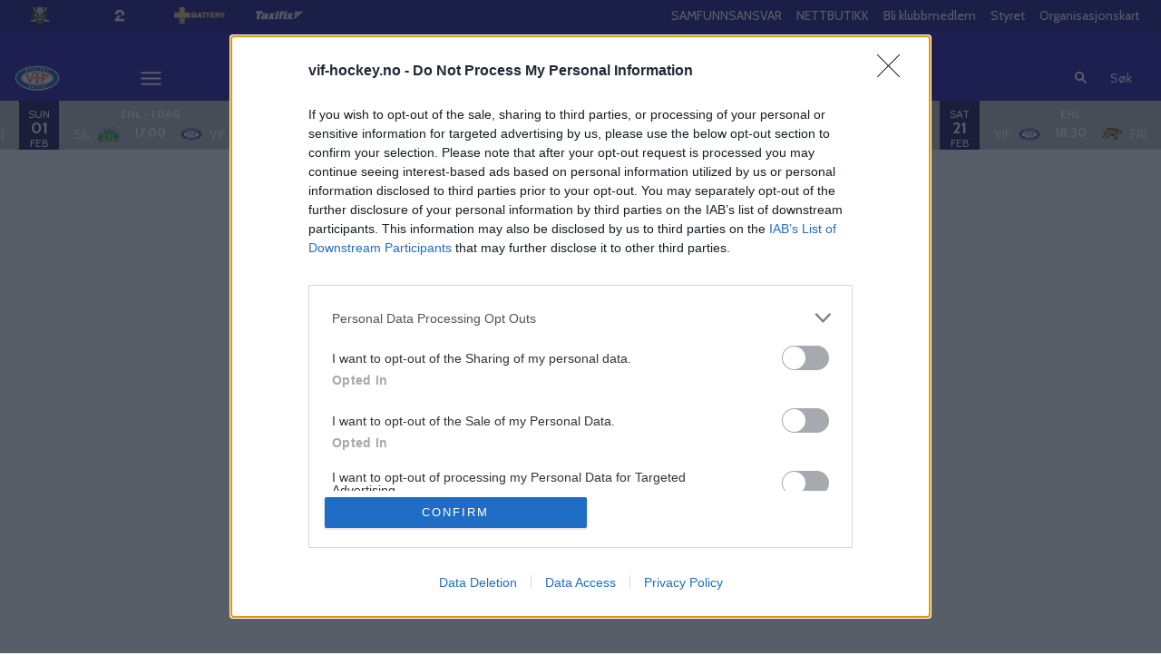

--- FILE ---
content_type: text/html; charset=utf-8
request_url: https://www.vif-hockey.no/artikel/6ptcalhgf-49ejd
body_size: 16741
content:
<!DOCTYPE html>
<html  lang="no" >
  <head>
    <meta charset="UTF-8" />
    <meta name="viewport" content="width=device-width, initial-scale=1.0" />
    <script type="module" crossorigin src="/assets/index-27767879.js"></script>
    <link rel="stylesheet" href="/assets/index-5d6e8457.css">
  
<title>Vålerenga</title>
<link rel="preconnect" href="https://fonts.googleapis.com" crossorigin="anonymous">
<script type="text/javascript" data-hid="702b59c">
  (function(w,d,s,l,i){w[l]=w[l]||[];w[l].push({'gtm.start':
  new Date().getTime(),event:'gtm.js'});var f=d.getElementsByTagName(s)[0],
  j=d.createElement(s),dl=l!='dataLayer'?'&l='+l:'';j.async=true;j.src=
  'https://www.googletagmanager.com/gtm.js?id='+i+dl;f.parentNode.insertBefore(j,f);
  })(window,document,'script','dataLayer','GTM-W9D9NGL');
</script>
<link rel="stylesheet" href="https://fonts.googleapis.com/css2?family=Bebas+Neue&display=swap">
<link rel="stylesheet" href="https://fonts.googleapis.com/css2?family=Cabin:ital,wght@0,400..700;1,400..700&display=swap">
<link rel="icon" type="image/svg+xml" href="https://sportality.cdn.s8y.se/team-logos/val1_val.svg">
<link rel="icon" type="image/png" sizes="32x32" href="https://sportality.cdn.s8y.se/team-logos/val1_val.png">
<link rel="icon" type="image/png" sizes="48x48" href="https://sportality.cdn.s8y.se/team-logos/val1_val.png">
<link rel="icon" href="https://sportality.cdn.s8y.se/team-logos/val1_val.ico">
<meta name="robots" content="index, follow">
<script id="unhead:payload" type="application/json">{"title":"Vålerenga"}</script><link rel="modulepreload" crossorigin href="/assets/NotFoundPage-ebe929f6.js"><link rel="stylesheet" href="/assets/NotFoundPage-a3d618d7.css">
</head>
  <body>
    <div id="app" data-server-rendered="true"><div id="appContainer" class="app-container" data-v-ddba1e15><div class="skip-link-container" data-v-ddba1e15 data-v-bce6798a><div class="skip-link" data-v-bce6798a><a class="skip-button" href="#bodyContainer" data-v-bce6798a>Til hovedinnhold</a></div></div><!----><header data-v-ddba1e15><div class="topheader-container" data-v-ddba1e15 data-v-db81dd2f><div class="topheader-content" data-v-db81dd2f><div style="" class="topheader-sponsors text-white" data-v-db81dd2f><!----><ul class="topheader-sponsor-list" data-v-db81dd2f><!--[--><li class="topheader-sponsor-item" data-v-db81dd2f><a href="https://www.ehl.no/" aria-label="EHL_black_logo" target="_blank" rel="noopener noreferrer" data-v-db81dd2f><div class="topheader-sponsor-img" data-v-db81dd2f data-v-9e7f635d><!----><!----><img src="/assets/error-b0945c17.png" data-sizes="auto" class="lazyload blur-up z-0" style="objectFit: contain; height: 100%;width: 100%" alt="" width="100%" height="auto" data-v-9e7f635d><!----></div></a></li><li class="topheader-sponsor-item" data-v-db81dd2f><a href="https://play.tv2.no/sport/ishockey" aria-label="TV2_white" target="_blank" rel="noopener noreferrer" data-v-db81dd2f><div class="topheader-sponsor-img" data-v-db81dd2f data-v-9e7f635d><!----><!----><img src="/assets/error-b0945c17.png" data-sizes="auto" class="lazyload blur-up z-0" style="objectFit: contain; height: 100%;width: 100%" alt="" width="100%" height="auto" data-v-9e7f635d><!----></div></a></li><li class="topheader-sponsor-item" data-v-db81dd2f><a href="https://batterygullhjelmen.no" aria-label="Battery" target="_blank" rel="noopener noreferrer" data-v-db81dd2f><div class="topheader-sponsor-img" data-v-db81dd2f data-v-9e7f635d><!----><!----><img src="/assets/error-b0945c17.png" data-sizes="auto" class="lazyload blur-up z-0" style="objectFit: contain; height: 100%;width: 100%" alt="" width="100%" height="auto" data-v-9e7f635d><!----></div></a></li><li class="topheader-sponsor-item" data-v-db81dd2f><a href="https://taxifix.no/" aria-label="Taxifix_hvit" target="_blank" rel="noopener noreferrer" data-v-db81dd2f><div class="topheader-sponsor-img" data-v-db81dd2f data-v-9e7f635d><!----><!----><img src="/assets/error-b0945c17.png" data-sizes="auto" class="lazyload blur-up z-0" style="objectFit: contain; height: 100%;width: 100%" alt="" width="100%" height="auto" data-v-9e7f635d><!----></div></a></li><!--]--></ul></div><!----></div></div><div id="header-container" class="with-top-header header-bg" data-v-ddba1e15><div id="header" class="main-header-container" data-v-ddba1e15 data-v-b55acea8><!----><nav class="main-header relative" data-v-b55acea8><div class="flex items-center flex-shrink-0 mr-6 absolute" data-v-b55acea8><a href="/" class="xl:mr-16" data-v-b55acea8><img class="main-logo" width="100%" height="auto" src="https://sportality.cdn.s8y.se/team-logos/val1_val.svg" alt="Vålerenga logo" data-v-b55acea8></a><div class="mobile-menu-items block lg:hidden ml-3" data-v-b55acea8><button id="nav-toggle" type="button" class="flex items-center px-3 py-2" aria-label="Åpne meny" aria-expanded="false" aria-controls="more-content-mobile" data-v-b55acea8><i class="Streamline_Icon inline-flex" aria-hidden="true" data-v-b55acea8 data-v-3ec4cb13><svg viewBox="0 0 25 25" style="width: 25; height: 25" width="25" height="25" data-v-3ec4cb13><g transform="scale(1.0416666666666667,1.0416666666666667)" data-v-3ec4cb13><rect style="" data-v-3ec4cb13></rect><line style="" data-v-3ec4cb13></line><!--[--><path fill="none" stroke-linecap="round" stroke-linejoin="round" stroke-width="2" d="M2.25 18.003L21.75 18.003" data-v-3ec4cb13></path><path fill="none" stroke-linecap="round" stroke-linejoin="round" stroke-width="2" d="M2.25 12.003L21.75 12.003" data-v-3ec4cb13></path><path fill="none" stroke-linecap="round" stroke-linejoin="round" stroke-width="2" d="M2.25 6.003L21.75 6.003" data-v-3ec4cb13></path><!--]--></g></svg></i></button></div><ul class="list lg:flex justify-end flex-1 hidden desktop-menu-items" data-v-b55acea8 data-v-ef84aa8f><!--[--><li class="list-item" data-v-ef84aa8f><a href="/article/archive" class="" id="mainMenuParentItem-0" data-v-ef84aa8f>NYHETER</a><button type="button" class="expand-button" aria-controls="dropdownMenu-0" aria-labelledby="mainMenuParentItem-0" aria-haspopup="true" data-v-ef84aa8f><i class="Streamline_Icon -ml-3 p-0" data-v-ef84aa8f data-v-3ec4cb13><svg viewBox="0 0 12 12" style="width: 12; height: 12" width="12" height="12" data-v-3ec4cb13><g transform="scale(0.5,0.5)" data-v-3ec4cb13><rect style="" data-v-3ec4cb13></rect><line style="" data-v-3ec4cb13></line><!--[--><path fill="none" stroke-linecap="round" stroke-linejoin="round" stroke-width="2.3" d="M23.25,7.311,12.53,18.03a.749.749,0,0,1-1.06,0L.75,7.311" data-v-3ec4cb13></path><!--]--></g></svg></i></button><!----><div style="display:none;" id="dropdownMenu-0" class="dropdown-menu submenu" data-v-ef84aa8f><ul class="dropdown-content grid grid-cols-1" aria-labelledby="mainMenuParentItem-0" data-v-ef84aa8f><!--[--><li class="display-child-items menu-col grandchildren-container" data-v-ef84aa8f><div class="menu-list" data-v-ef84aa8f><a href="/vifappen" class="menu-item-heading" data-v-ef84aa8f>Vålerenga-appen</a></div><!--[--><!--]--><!----></li><!--]--></ul></div><!----></li><li class="list-item" data-v-ef84aa8f><a href="/team/9397-1312TmjDj/val1_val/squad" class="" id="mainMenuParentItem-1" data-v-ef84aa8f>A-LAGET</a><button type="button" class="expand-button" aria-controls="dropdownMenu-1" aria-labelledby="mainMenuParentItem-1" aria-haspopup="true" data-v-ef84aa8f><i class="Streamline_Icon -ml-3 p-0" data-v-ef84aa8f data-v-3ec4cb13><svg viewBox="0 0 12 12" style="width: 12; height: 12" width="12" height="12" data-v-3ec4cb13><g transform="scale(0.5,0.5)" data-v-3ec4cb13><rect style="" data-v-3ec4cb13></rect><line style="" data-v-3ec4cb13></line><!--[--><path fill="none" stroke-linecap="round" stroke-linejoin="round" stroke-width="2.3" d="M23.25,7.311,12.53,18.03a.749.749,0,0,1-1.06,0L.75,7.311" data-v-3ec4cb13></path><!--]--></g></svg></i></button><!----><div style="display:none;" id="dropdownMenu-1" class="dropdown-menu submenu" data-v-ef84aa8f><ul class="dropdown-content grid grid-cols-1" aria-labelledby="mainMenuParentItem-1" data-v-ef84aa8f><!--[--><li class="display-child-items menu-col grandchildren-container" data-v-ef84aa8f><div class="menu-list" data-v-ef84aa8f><a href="/game-stats/overview" class="menu-item-heading" data-v-ef84aa8f>Spillerstatistikk</a></div><!--[--><!--]--><!----></li><!--]--></ul></div><!----></li><li class="list-item" data-v-ef84aa8f><a href="/markedsavdelingen" class="" id="mainMenuParentItem-2" data-v-ef84aa8f>ADMINISTRASJONEN</a><button type="button" class="expand-button" aria-controls="dropdownMenu-2" aria-labelledby="mainMenuParentItem-2" aria-haspopup="true" data-v-ef84aa8f><i class="Streamline_Icon -ml-3 p-0" data-v-ef84aa8f data-v-3ec4cb13><svg viewBox="0 0 12 12" style="width: 12; height: 12" width="12" height="12" data-v-3ec4cb13><g transform="scale(0.5,0.5)" data-v-3ec4cb13><rect style="" data-v-3ec4cb13></rect><line style="" data-v-3ec4cb13></line><!--[--><path fill="none" stroke-linecap="round" stroke-linejoin="round" stroke-width="2.3" d="M23.25,7.311,12.53,18.03a.749.749,0,0,1-1.06,0L.75,7.311" data-v-3ec4cb13></path><!--]--></g></svg></i></button><!----><div style="display:none;" id="dropdownMenu-2" class="dropdown-menu submenu" data-v-ef84aa8f><ul class="dropdown-content grid grid-cols-1" aria-labelledby="mainMenuParentItem-2" data-v-ef84aa8f><!--[--><li class="display-child-items menu-col grandchildren-container" data-v-ef84aa8f><div class="menu-list" data-v-ef84aa8f><a href="/lovervifishockeyelite" class="menu-item-heading" data-v-ef84aa8f>Lov for Vålerenga Ishockey Elite</a></div><!--[--><!--]--><!----></li><!--]--></ul></div><!----></li><li class="list-item" data-v-ef84aa8f><a id="mainMenuParentItem-3" target="_blank" rel="noopener noreferrer" href="https://vif-hockey.ticketco.events/no/nb" data-v-ef84aa8f>BILLETTER/KAMPER <!----></a><button type="button" class="expand-button" aria-controls="dropdownMenu-3" aria-labelledby="mainMenuParentItem-3" aria-haspopup="true" data-v-ef84aa8f><i class="Streamline_Icon -ml-3 p-0" data-v-ef84aa8f data-v-3ec4cb13><svg viewBox="0 0 12 12" style="width: 12; height: 12" width="12" height="12" data-v-3ec4cb13><g transform="scale(0.5,0.5)" data-v-3ec4cb13><rect style="" data-v-3ec4cb13></rect><line style="" data-v-3ec4cb13></line><!--[--><path fill="none" stroke-linecap="round" stroke-linejoin="round" stroke-width="2.3" d="M23.25,7.311,12.53,18.03a.749.749,0,0,1-1.06,0L.75,7.311" data-v-3ec4cb13></path><!--]--></g></svg></i></button><!----><div style="display:none;" id="dropdownMenu-3" class="dropdown-menu submenu" data-v-ef84aa8f><ul class="dropdown-content grid grid-cols-1" aria-labelledby="mainMenuParentItem-3" data-v-ef84aa8f><!--[--><li class="display-child-items menu-col grandchildren-container" data-v-ef84aa8f><div class="menu-list" data-v-ef84aa8f><a href="/game-schedule" class="menu-item-heading" data-v-ef84aa8f>KAMPER</a></div><!--[--><!--]--><!----></li><li class="display-child-items menu-col grandchildren-container" data-v-ef84aa8f><div class="menu-list" data-v-ef84aa8f><a href="/overnatting" class="menu-item-heading" data-v-ef84aa8f>Overnatting</a></div><!--[--><!--]--><!----></li><li class="display-child-items menu-col grandchildren-container" data-v-ef84aa8f><div class="menu-list" data-v-ef84aa8f><a href="/arenareglement" class="menu-item-heading" data-v-ef84aa8f>Arenareglement</a></div><!--[--><!--]--><!----></li><!--]--></ul></div><!----></li><li class="list-item" data-v-ef84aa8f><a href="/presse" class="" id="mainMenuParentItem-4" data-v-ef84aa8f>PRESSE/MEDIA</a><!----><!----><!----><!----></li><li class="list-item" data-v-ef84aa8f><a href="/partner" class="" id="mainMenuParentItem-5" data-v-ef84aa8f>VÅRE PARTNERE</a><button type="button" class="expand-button" aria-controls="dropdownMenu-5" aria-labelledby="mainMenuParentItem-5" aria-haspopup="true" data-v-ef84aa8f><i class="Streamline_Icon -ml-3 p-0" data-v-ef84aa8f data-v-3ec4cb13><svg viewBox="0 0 12 12" style="width: 12; height: 12" width="12" height="12" data-v-3ec4cb13><g transform="scale(0.5,0.5)" data-v-3ec4cb13><rect style="" data-v-3ec4cb13></rect><line style="" data-v-3ec4cb13></line><!--[--><path fill="none" stroke-linecap="round" stroke-linejoin="round" stroke-width="2.3" d="M23.25,7.311,12.53,18.03a.749.749,0,0,1-1.06,0L.75,7.311" data-v-3ec4cb13></path><!--]--></g></svg></i></button><!----><div style="display:none;" id="dropdownMenu-5" class="dropdown-menu submenu" data-v-ef84aa8f><ul class="dropdown-content grid grid-cols-1" aria-labelledby="mainMenuParentItem-5" data-v-ef84aa8f><!--[--><li class="display-child-items menu-col grandchildren-container" data-v-ef84aa8f><div class="menu-list" data-v-ef84aa8f><a href="/nettverksnyheter" class="menu-item-heading" data-v-ef84aa8f>Nyheter fra nettverket</a></div><!--[--><!--]--><!----></li><li class="display-child-items menu-col grandchildren-container" data-v-ef84aa8f><div class="menu-list" data-v-ef84aa8f><a href="/partner" class="menu-item-heading" data-v-ef84aa8f>Sponsornettverk</a></div><!--[--><!--]--><!----></li><!--]--></ul></div><!----></li><li class="list-item" data-v-ef84aa8f><a href="/VIP" class="" id="mainMenuParentItem-6" data-v-ef84aa8f>VIP/LOSJER/LOKALER</a><!----><!----><!----><!----></li><li class="list-item" data-v-ef84aa8f><a href="/play" class="" id="mainMenuParentItem-7" data-v-ef84aa8f>VIF HOCKEY-TV</a><button type="button" class="expand-button" aria-controls="dropdownMenu-7" aria-labelledby="mainMenuParentItem-7" aria-haspopup="true" data-v-ef84aa8f><i class="Streamline_Icon -ml-3 p-0" data-v-ef84aa8f data-v-3ec4cb13><svg viewBox="0 0 12 12" style="width: 12; height: 12" width="12" height="12" data-v-3ec4cb13><g transform="scale(0.5,0.5)" data-v-3ec4cb13><rect style="" data-v-3ec4cb13></rect><line style="" data-v-3ec4cb13></line><!--[--><path fill="none" stroke-linecap="round" stroke-linejoin="round" stroke-width="2.3" d="M23.25,7.311,12.53,18.03a.749.749,0,0,1-1.06,0L.75,7.311" data-v-3ec4cb13></path><!--]--></g></svg></i></button><!----><div style="display:none;" id="dropdownMenu-7" class="dropdown-menu submenu" data-v-ef84aa8f><ul class="dropdown-content grid grid-cols-1" aria-labelledby="mainMenuParentItem-7" data-v-ef84aa8f><!--[--><li class="display-child-items menu-col grandchildren-container" data-v-ef84aa8f><div class="menu-list" data-v-ef84aa8f><a href="/videos/archive" class="menu-item-heading" data-v-ef84aa8f>Videoarkiv</a></div><!--[--><!--]--><!----></li><li class="display-child-items menu-col grandchildren-container" data-v-ef84aa8f><div class="menu-list" data-v-ef84aa8f><a class="menu-item-heading" target="_blank" rel="noopener noreferrer" href="https://www.tv2.no/video/arkiv/?tekst=ishockey" data-v-ef84aa8f>Høydepunkter fra TV2 Play <!----></a></div><!--[--><!--]--><!----></li><!--]--></ul></div><!----></li><!--]--></ul></div><!--[--><div class="login-search-cart-container flex w-auto flex-grow items-center" data-v-a376f5c0><ul class="list flex justify-end flex-1 items-center" data-v-a376f5c0><li class="mr-4 hidden lg:flex items-center" data-v-a376f5c0><div class="container" data-v-a376f5c0 data-v-e47e253a><div class="searchbox" data-v-e47e253a><input style="display:none;" id="searchBoxInput" value type="search" placeholder="Søk" class="searchbox-input open-input" aria-label="Søk" data-v-e47e253a><!----><button type="button" class="searchbox-icon" tabindex="-1" aria-label="Søk" data-v-e47e253a><i class="Streamline_Icon" data-v-e47e253a data-v-3ec4cb13><svg viewBox="0 0 22 22" style="width: 22; height: 22" width="22" height="22" data-v-3ec4cb13><g transform="scale(0.9166666666666666,0.9166666666666666)" data-v-3ec4cb13><rect style="" data-v-3ec4cb13></rect><line style="" data-v-3ec4cb13></line><!--[--><path fill="none" stroke="currentColor" stroke-linecap="round" stroke-width="2.2" d="M5.312 9.812 A4.5 4.5 0 1 0 14.312 9.812 A4.5 4.5 0 1 0 5.312 9.812 Z" data-v-3ec4cb13></path><path fill="none" stroke="currentColor" stroke-width="2.2" d="M12.5 12.5L18 18" data-v-3ec4cb13></path><!--]--></g></svg></i></button></div><button type="button" class="inline-block py-2 pl-2 cursor-pointer" aria-label="Åpne søkefeltet" aria-controls="searchBoxInput" data-v-e47e253a>Søk</button></div></li><!----><!----></ul></div><!----><!--]--></nav><div style="display:none;" id="more-content-mobile" class="relative w-full block" data-v-b55acea8 data-v-18d66b95><ul class="list justify-end flex-1 items-center" style="" data-v-18d66b95><li class="search mr-8" data-v-18d66b95><input id="search-input" value="" class="search-input" type="search" aria-label="Søk" placeholder="Søk" data-v-18d66b95><!----><button type="button" class="searchbox-icon search-icon-button" data-v-18d66b95><i class="Streamline_Icon" data-v-18d66b95 data-v-3ec4cb13><svg viewBox="0 0 22 22" style="width: 22; height: 22" width="22" height="22" data-v-3ec4cb13><g transform="scale(0.9166666666666666,0.9166666666666666)" data-v-3ec4cb13><rect style="" data-v-3ec4cb13></rect><line style="" data-v-3ec4cb13></line><!--[--><path fill="none" stroke="currentColor" stroke-linecap="round" stroke-width="2.2" d="M5.312 9.812 A4.5 4.5 0 1 0 14.312 9.812 A4.5 4.5 0 1 0 5.312 9.812 Z" data-v-3ec4cb13></path><path fill="none" stroke="currentColor" stroke-width="2.2" d="M12.5 12.5L18 18" data-v-3ec4cb13></path><!--]--></g></svg></i></button></li><!--[--><li class="list-mobile lg:hidden" data-v-18d66b95><div class="w-full tab-container" data-v-18d66b95><a href="/article/archive" class="tab-label px-4" data-v-18d66b95>NYHETER</a><button type="button" class="float-right py-1 px-4" data-v-18d66b95><i class="Streamline_Icon" data-v-18d66b95 data-v-3ec4cb13><svg viewBox="0 0 20 20" style="width: 20; height: 20" width="20" height="20" data-v-3ec4cb13><g transform="scale(0.8333333333333334,0.8333333333333334)" data-v-3ec4cb13><rect style="" data-v-3ec4cb13></rect><line style="" data-v-3ec4cb13></line><!--[--><path fill="none" stroke-linecap="round" stroke-linejoin="round" stroke-width="2.3" d="M5.5.75,16.22,11.47a.749.749,0,0,1,0,1.06L5.5,23.25" data-v-3ec4cb13></path><!--]--></g></svg></i><!----></button><!----></div></li><li class="list-mobile lg:hidden" data-v-18d66b95><div class="w-full tab-container" data-v-18d66b95><a href="/team/9397-1312TmjDj/val1_val/squad" class="tab-label px-4" data-v-18d66b95>A-LAGET</a><button type="button" class="float-right py-1 px-4" data-v-18d66b95><i class="Streamline_Icon" data-v-18d66b95 data-v-3ec4cb13><svg viewBox="0 0 20 20" style="width: 20; height: 20" width="20" height="20" data-v-3ec4cb13><g transform="scale(0.8333333333333334,0.8333333333333334)" data-v-3ec4cb13><rect style="" data-v-3ec4cb13></rect><line style="" data-v-3ec4cb13></line><!--[--><path fill="none" stroke-linecap="round" stroke-linejoin="round" stroke-width="2.3" d="M5.5.75,16.22,11.47a.749.749,0,0,1,0,1.06L5.5,23.25" data-v-3ec4cb13></path><!--]--></g></svg></i><!----></button><!----></div></li><li class="list-mobile lg:hidden" data-v-18d66b95><div class="w-full tab-container" data-v-18d66b95><a href="/markedsavdelingen" class="tab-label px-4" data-v-18d66b95>ADMINISTRASJONEN</a><button type="button" class="float-right py-1 px-4" data-v-18d66b95><i class="Streamline_Icon" data-v-18d66b95 data-v-3ec4cb13><svg viewBox="0 0 20 20" style="width: 20; height: 20" width="20" height="20" data-v-3ec4cb13><g transform="scale(0.8333333333333334,0.8333333333333334)" data-v-3ec4cb13><rect style="" data-v-3ec4cb13></rect><line style="" data-v-3ec4cb13></line><!--[--><path fill="none" stroke-linecap="round" stroke-linejoin="round" stroke-width="2.3" d="M5.5.75,16.22,11.47a.749.749,0,0,1,0,1.06L5.5,23.25" data-v-3ec4cb13></path><!--]--></g></svg></i><!----></button><!----></div></li><li class="list-mobile lg:hidden" data-v-18d66b95><div class="w-full tab-container" data-v-18d66b95><a class="tab-label px-4" target="_blank" rel="noopener noreferrer" href="https://vif-hockey.ticketco.events/no/nb" data-v-18d66b95>BILLETTER/KAMPER <i class="Streamline_Icon ml-1" data-v-3ec4cb13><svg viewBox="0 0 12 12" style="width: 12; height: 12" width="12" height="12" data-v-3ec4cb13><g transform="scale(0.25,0.25)" data-v-3ec4cb13><rect style="" data-v-3ec4cb13></rect><line style="" data-v-3ec4cb13></line><!--[--><path fill="none" stroke-linecap="round" stroke-linejoin="round" stroke-width="4" d="M37.8983 22.6102v18.7626c0 1.1847 -0.4707 2.321 -1.3086 3.1588 -0.8377 0.8378 -1.974 1.3084 -3.1587 1.3084H6.6273c-1.1848 0 -2.3211 -0.4706 -3.1589 -1.3084 -0.8377 -0.8378 -1.3084 -1.9741 -1.3084 -3.1588V14.5691c0 -1.1849 0.4707 -2.3211 1.3084 -3.1589 0.8378 -0.8378 1.9741 -1.3085 3.1589 -1.3085h18.7625" data-v-3ec4cb13></path><path fill="none" stroke-linecap="round" stroke-linejoin="round" stroke-width="4" d="M45.8394 16.0582V2.16H31.9411" data-v-3ec4cb13></path><path fill="none" stroke-linecap="round" stroke-linejoin="round" stroke-width="4" d="M19.8 28.2 45.84 2.16" data-v-3ec4cb13></path><!--]--></g></svg></i></a><button type="button" class="float-right py-1 px-4" data-v-18d66b95><i class="Streamline_Icon" data-v-18d66b95 data-v-3ec4cb13><svg viewBox="0 0 20 20" style="width: 20; height: 20" width="20" height="20" data-v-3ec4cb13><g transform="scale(0.8333333333333334,0.8333333333333334)" data-v-3ec4cb13><rect style="" data-v-3ec4cb13></rect><line style="" data-v-3ec4cb13></line><!--[--><path fill="none" stroke-linecap="round" stroke-linejoin="round" stroke-width="2.3" d="M5.5.75,16.22,11.47a.749.749,0,0,1,0,1.06L5.5,23.25" data-v-3ec4cb13></path><!--]--></g></svg></i><!----></button><!----></div></li><li class="list-mobile lg:hidden" data-v-18d66b95><div class="w-full tab-container" data-v-18d66b95><a href="/presse" class="s tab-label px-4" data-v-18d66b95>PRESSE/MEDIA</a><!----><!----></div></li><li class="list-mobile lg:hidden" data-v-18d66b95><div class="w-full tab-container" data-v-18d66b95><a href="/partner" class="tab-label px-4" data-v-18d66b95>VÅRE PARTNERE</a><button type="button" class="float-right py-1 px-4" data-v-18d66b95><i class="Streamline_Icon" data-v-18d66b95 data-v-3ec4cb13><svg viewBox="0 0 20 20" style="width: 20; height: 20" width="20" height="20" data-v-3ec4cb13><g transform="scale(0.8333333333333334,0.8333333333333334)" data-v-3ec4cb13><rect style="" data-v-3ec4cb13></rect><line style="" data-v-3ec4cb13></line><!--[--><path fill="none" stroke-linecap="round" stroke-linejoin="round" stroke-width="2.3" d="M5.5.75,16.22,11.47a.749.749,0,0,1,0,1.06L5.5,23.25" data-v-3ec4cb13></path><!--]--></g></svg></i><!----></button><!----></div></li><li class="list-mobile lg:hidden" data-v-18d66b95><div class="w-full tab-container" data-v-18d66b95><a href="/VIP" class="s tab-label px-4" data-v-18d66b95>VIP/LOSJER/LOKALER</a><!----><!----></div></li><li class="list-mobile lg:hidden" data-v-18d66b95><div class="w-full tab-container" data-v-18d66b95><a href="/play" class="tab-label px-4" data-v-18d66b95>VIF HOCKEY-TV</a><button type="button" class="float-right py-1 px-4" data-v-18d66b95><i class="Streamline_Icon" data-v-18d66b95 data-v-3ec4cb13><svg viewBox="0 0 20 20" style="width: 20; height: 20" width="20" height="20" data-v-3ec4cb13><g transform="scale(0.8333333333333334,0.8333333333333334)" data-v-3ec4cb13><rect style="" data-v-3ec4cb13></rect><line style="" data-v-3ec4cb13></line><!--[--><path fill="none" stroke-linecap="round" stroke-linejoin="round" stroke-width="2.3" d="M5.5.75,16.22,11.47a.749.749,0,0,1,0,1.06L5.5,23.25" data-v-3ec4cb13></path><!--]--></g></svg></i><!----></button><!----></div></li><!--]--><!--[--><!--]--></ul></div></div><!----></div></header><div id="parentContainer" class="parent-container" data-v-ddba1e15><main id="bodyContainer" class="body-container" data-v-ddba1e15><div class="no-found-page w-9/12 m-auto py-5 h-9/12 flex items-center justify-center" style="" site-settings-has-loaded="true" data-v-ddba1e15 data-v-37b9ad05><div class="text-center" data-v-37b9ad05><i class="Streamline_Icon text-grey-xDark" data-v-37b9ad05 data-v-3ec4cb13><svg viewBox="0 0 100 100" style="width: 100; height: 100" width="100" height="100" data-v-3ec4cb13><g transform="scale(4.166666666666667,4.166666666666667)" data-v-3ec4cb13><rect style="" data-v-3ec4cb13></rect><line style="" data-v-3ec4cb13></line><!--[--><path fill="none" d="M9.506,17.724a3.212,3.212,0,0,0-.36-.294l2.419-2.418a.751.751,0,0,0-.294-1.242l-.81-.27-.778-.778a.751.751,0,0,0-1.06,0L6.531,14.814a3.426,3.426,0,0,0-.294-.36,3.237,3.237,0,1,0-2.253,5.523,3.236,3.236,0,1,0,5.522-2.253Z" data-v-3ec4cb13></path><path fill="none" d="M16,4.571a3.231,3.231,0,0,0,.129.446L12.228,6a.751.751,0,0,0-.416,1.178l.565.751.187,1.019a.753.753,0,0,0,.932.589l3.3-.883a3.165,3.165,0,0,0,.038.463,3.237,3.237,0,1,0,4.99-3.265A3.235,3.235,0,1,0,16,4.571Z" data-v-3ec4cb13></path><path fill="none" d="M5.961 5.25L3.711 3" data-v-3ec4cb13></path><path fill="none" d="M5.961 5.25L3.711 3" data-v-3ec4cb13></path><path fill="none" d="M8.961 3.75L8.211 1.5" data-v-3ec4cb13></path><path fill="none" d="M5.211 8.25L2.961 8.25" data-v-3ec4cb13></path><path fill="none" d="M17.961 18.75L20.211 21" data-v-3ec4cb13></path><path fill="none" d="M19.461 15.75L22.461 15.75" data-v-3ec4cb13></path><path fill="none" d="M14.961 20.25L14.211 22.5" data-v-3ec4cb13></path><!--]--></g></svg></i><h1 class="font-header font-bold text-3xl block text-grey-xxDark" data-v-37b9ad05> This Page Isn&#39;t Available </h1><h1 class="text-xl text-grey-xDark mb-5" data-v-37b9ad05> Maybe the page you&#39;re looking for is not found or never existed. </h1><a href="/" class="secondary medium round default-button" data-v-37b9ad05 data-v-b5ebf801><!--[--> Home Page <!--]--></a></div></div><!----></main><footer data-v-ddba1e15><div class="sponsors-list-container" style="background-color:#ffffff;" data-v-ddba1e15 data-v-fc83bbc3><div class="sponsors-content" data-v-fc83bbc3><!----><div class="secondary-container" data-v-fc83bbc3><!--[--><div class="block secondary-sponsors" data-v-fc83bbc3><!--[--><div class="text-center block" data-v-e7cf75f7><div class="sy-heading" style="color:#000000;" data-v-e7cf75f7 data-v-412a4079><!----><h2 class="upperCase fontBold fontHeader heading-label-center generic-heading-3 heading-2" data-v-412a4079>Generalpartner:</h2></div></div><ul data-v-e7cf75f7><!--[--><li class="align-middle inline-block mx-4 mt-4" style="--logo-width:160px;--logo-height:auto;" data-v-e7cf75f7><a href="https://www.crayon.com/no/" target="_blank" rel="noopener noreferrer" aria-label="Crayon" data-v-e7cf75f7><div class="sponsor-img" data-v-e7cf75f7 data-v-9e7f635d><!----><!----><img src="/assets/error-b0945c17.png" data-sizes="auto" class="lazyload blur-up z-0" style="object-fit: contain; max-width: 100%; max-height: 100%;" alt="" width="100%" height="auto" data-v-9e7f635d><!----></div></a></li><!--]--></ul><!--]--></div><div class="block secondary-sponsors" data-v-fc83bbc3><!--[--><div class="text-center block" data-v-e7cf75f7><div class="sy-heading" style="color:#000000;" data-v-e7cf75f7 data-v-412a4079><!----><h2 class="upperCase fontBold fontHeader heading-label-center generic-heading-3 heading-2" data-v-412a4079>Hovedpartnere:</h2></div></div><ul data-v-e7cf75f7><!--[--><li class="align-middle inline-block mx-4 mt-4" style="--logo-width:160px;--logo-height:auto;" data-v-e7cf75f7><a href="https://www.hurtig-gutta.no/" target="_blank" rel="noopener noreferrer" aria-label="Hurtig-Gutta" data-v-e7cf75f7><div class="sponsor-img" data-v-e7cf75f7 data-v-9e7f635d><!----><!----><img src="/assets/error-b0945c17.png" data-sizes="auto" class="lazyload blur-up z-0" style="object-fit: contain; max-width: 100%; max-height: 100%;" alt="" width="100%" height="auto" data-v-9e7f635d><!----></div></a></li><li class="align-middle inline-block mx-4 mt-4" style="--logo-width:160px;--logo-height:auto;" data-v-e7cf75f7><a href="https://www.visa.no/" target="_blank" rel="noopener noreferrer" aria-label="VISA" data-v-e7cf75f7><div class="sponsor-img" data-v-e7cf75f7 data-v-9e7f635d><!----><!----><img src="/assets/error-b0945c17.png" data-sizes="auto" class="lazyload blur-up z-0" style="object-fit: contain; max-width: 100%; max-height: 100%;" alt="" width="100%" height="auto" data-v-9e7f635d><!----></div></a></li><li class="align-middle inline-block mx-4 mt-4" style="--logo-width:160px;--logo-height:auto;" data-v-e7cf75f7><a href="https://www.bauhaus.no/" target="_blank" rel="noopener noreferrer" aria-label="Bauhaus" data-v-e7cf75f7><div class="sponsor-img" data-v-e7cf75f7 data-v-9e7f635d><!----><!----><img src="/assets/error-b0945c17.png" data-sizes="auto" class="lazyload blur-up z-0" style="object-fit: contain; max-width: 100%; max-height: 100%;" alt="" width="100%" height="auto" data-v-9e7f635d><!----></div></a></li><li class="align-middle inline-block mx-4 mt-4" style="--logo-width:160px;--logo-height:auto;" data-v-e7cf75f7><a href="https://www.pepsimax.no/" target="_blank" rel="noopener noreferrer" aria-label="Pepsi Max" data-v-e7cf75f7><div class="sponsor-img" data-v-e7cf75f7 data-v-9e7f635d><!----><!----><img src="/assets/error-b0945c17.png" data-sizes="auto" class="lazyload blur-up z-0" style="object-fit: contain; max-width: 100%; max-height: 100%;" alt="" width="100%" height="auto" data-v-9e7f635d><!----></div></a></li><li class="align-middle inline-block mx-4 mt-4" style="--logo-width:160px;--logo-height:auto;" data-v-e7cf75f7><a href="https://www.sparebank1.no/nb/ostlandet/privat.html" target="_blank" rel="noopener noreferrer" aria-label="Sparebank 1 Østlandet" data-v-e7cf75f7><div class="sponsor-img" data-v-e7cf75f7 data-v-9e7f635d><!----><!----><img src="/assets/error-b0945c17.png" data-sizes="auto" class="lazyload blur-up z-0" style="object-fit: contain; max-width: 100%; max-height: 100%;" alt="" width="100%" height="auto" data-v-9e7f635d><!----></div></a></li><li class="align-middle inline-block mx-4 mt-4" style="--logo-width:160px;--logo-height:auto;" data-v-e7cf75f7><a href="https://www.obos.no/" target="_blank" rel="noopener noreferrer" aria-label="OBOS" data-v-e7cf75f7><div class="sponsor-img" data-v-e7cf75f7 data-v-9e7f635d><!----><!----><img src="/assets/error-b0945c17.png" data-sizes="auto" class="lazyload blur-up z-0" style="object-fit: contain; max-width: 100%; max-height: 100%;" alt="" width="100%" height="auto" data-v-9e7f635d><!----></div></a></li><li class="align-middle inline-block mx-4 mt-4" style="--logo-width:160px;--logo-height:auto;" data-v-e7cf75f7><a href="https://www.onepark.no/" target="_blank" rel="noopener noreferrer" aria-label="One Park" data-v-e7cf75f7><div class="sponsor-img" data-v-e7cf75f7 data-v-9e7f635d><!----><!----><img src="/assets/error-b0945c17.png" data-sizes="auto" class="lazyload blur-up z-0" style="object-fit: contain; max-width: 100%; max-height: 100%;" alt="" width="100%" height="auto" data-v-9e7f635d><!----></div></a></li><!--]--></ul><!--]--></div><div class="block secondary-sponsors" data-v-fc83bbc3><!--[--><div class="text-center block" data-v-e7cf75f7><div class="sy-heading" style="color:#000000;" data-v-e7cf75f7 data-v-412a4079><!----><h2 class="upperCase fontBold fontHeader heading-label-center generic-heading-3 heading-2" data-v-412a4079>Utstyrsleverandør:</h2></div></div><ul data-v-e7cf75f7><!--[--><li class="align-middle inline-block mx-4 mt-4" style="--logo-width:160px;--logo-height:auto;" data-v-e7cf75f7><a href="https://www.bauer.com/" target="_blank" rel="noopener noreferrer" aria-label="Bauer" data-v-e7cf75f7><div class="sponsor-img" data-v-e7cf75f7 data-v-9e7f635d><!----><!----><img src="/assets/error-b0945c17.png" data-sizes="auto" class="lazyload blur-up z-0" style="object-fit: contain; max-width: 100%; max-height: 100%;" alt="" width="100%" height="auto" data-v-9e7f635d><!----></div></a></li><!--]--></ul><!--]--></div><div class="block secondary-sponsors" data-v-fc83bbc3><!----></div><!--]--></div></div></div><!----><div class="footer-container" data-v-ddba1e15 data-v-c3165a66><div class="footer-content" data-v-c3165a66><div class="lg:flex lg:flex-wrap lg:items-start" data-v-c3165a66><nav class="lg:flex" aria-label="Bunnmeny" data-v-c3165a66><!--[--><ul class="footer-row flex-row hidden lg:block mr-6" data-v-c3165a66><li data-v-c3165a66><a href="/termsandconditions" class="menu-item-header mb-2" data-v-c3165a66>Generelle vilkår, Vålerenga-appen</a></li><!--[--><!--]--></ul><ul class="footer-row flex-row hidden lg:block mr-6" data-v-c3165a66><li data-v-c3165a66><span class="menu-item-header mb-2 cursor-default menu-item-header mb-2" data-v-c3165a66>Sosiale medier</span></li><!--[--><li class="footer-column w-full flex flex-col lg:mr-32" data-v-c3165a66><a class="menu-item" target="_blank" rel="noopener noreferrer" href="https://www.facebook.com/VIFHockey/" data-v-c3165a66>Facebook <!----></a></li><li class="footer-column w-full flex flex-col lg:mr-32" data-v-c3165a66><a class="menu-item" target="_blank" rel="noopener noreferrer" href="https://www.instagram.com/vifhockey/" data-v-c3165a66>Instagram <!----></a></li><li class="footer-column w-full flex flex-col lg:mr-32" data-v-c3165a66><a class="menu-item" target="_blank" rel="noopener noreferrer" href="https://twitter.com/VIFhockey" data-v-c3165a66>X <!----></a></li><li class="footer-column w-full flex flex-col lg:mr-32" data-v-c3165a66><a class="menu-item" target="_blank" rel="noopener noreferrer" href="https://www.youtube.com/@VIFHockeyTV/featured" data-v-c3165a66>Youtube <!----></a></li><!--]--></ul><!--]--><!--[--><ul id="parentMenuItem-0" class="footer-mobile lg:hidden" data-v-c3165a66><li class="w-full tab-container" data-v-c3165a66><a href="/termsandconditions" class="tab-label" id="footerParentMenuItem-0" data-v-c3165a66>Generelle vilkår, Vålerenga-appen</a><!----><!----></li></ul><ul id="parentMenuItem-1" class="footer-mobile lg:hidden" data-v-c3165a66><li class="w-full tab-container" data-v-c3165a66><span id="footerParentMenuItem-1" class="tab-label cursor-default tab-label" data-v-c3165a66>Sosiale medier</span><button type="button" class="small default-button flat float-right float-right" aria-expanded="false" aria-controls="footerChildMenu-1" aria-labelledby="footerParentMenuItem-1" aria-haspopup="menu" style="" data-v-c3165a66 data-v-b5ebf801><!----><!--[--><i class="Streamline_Icon toggle-icon" data-v-c3165a66 data-v-3ec4cb13><svg viewBox="0 0 20 20" style="width: 20; height: 20" width="20" height="20" data-v-3ec4cb13><g transform="scale(0.8333333333333334,0.8333333333333334)" data-v-3ec4cb13><rect style="" data-v-3ec4cb13></rect><line style="" data-v-3ec4cb13></line><!--[--><path fill="none" stroke-linecap="round" stroke-linejoin="round" stroke-width="2.3" d="M5.5.75,16.22,11.47a.749.749,0,0,1,0,1.06L5.5,23.25" data-v-3ec4cb13></path><!--]--></g></svg></i><!----><!--]--></button><!----></li></ul><!--]--></nav><ul class="footer-social-media mt-2 lg:mt-0" aria-label="Sosiale medier" data-v-c3165a66><!--[--><li class="inline-flex basis-1/4" data-v-c3165a66><a target="_blank" rel="noopener noreferrer" href="https://www.facebook.com/VIFHockey" aria-label="facebook" data-v-c3165a66><img class="socials-icon" width="28" height="28" alt="" src="https://sportality.cdn.s8y.se/icons/social-media/facebook.svg" data-v-c3165a66></a></li><li class="inline-flex basis-1/4" data-v-c3165a66><a target="_blank" rel="noopener noreferrer" href="https://www.instagram.com/vifhockey/" aria-label="instagram" data-v-c3165a66><img class="socials-icon" width="28" height="28" alt="" src="https://sportality.cdn.s8y.se/icons/social-media/instagram.svg" data-v-c3165a66></a></li><li class="inline-flex basis-1/4" data-v-c3165a66><a target="_blank" rel="noopener noreferrer" href="https://x.com/VIFhockey" aria-label="twitter" data-v-c3165a66><img class="socials-icon" width="28" height="28" alt="" src="https://sportality.cdn.s8y.se/icons/social-media/twitter.svg" data-v-c3165a66></a></li><li class="inline-flex basis-1/4" data-v-c3165a66><a target="_blank" rel="noopener noreferrer" href="https://www.youtube.com/@VIFHockeyTV" aria-label="youtube" data-v-c3165a66><img class="socials-icon" width="28" height="28" alt="" src="https://sportality.cdn.s8y.se/icons/social-media/youtube.svg" data-v-c3165a66></a></li><li class="inline-flex basis-1/4" data-v-c3165a66><a target="_blank" rel="noopener noreferrer" href="https://www.tiktok.com/@vifhockey" aria-label="tiktok" data-v-c3165a66><img class="socials-icon" width="28" height="28" alt="" src="https://sportality.cdn.s8y.se/icons/social-media/tiktok.svg" data-v-c3165a66></a></li><li class="inline-flex basis-1/4" data-v-c3165a66><a target="_blank" rel="noopener noreferrer" href="" aria-label="linkedin" data-v-c3165a66><img class="socials-icon" width="28" height="28" alt="" src="https://sportality.cdn.s8y.se/icons/social-media/linkedin.svg" data-v-c3165a66></a></li><!--]--></ul></div><div class="brand-container" title="v" data-v-c3165a66><img class="brand-icon m-auto" alt="" src="https://sportality.cdn.s8y.se/team-logos/val1_val.svg" data-v-c3165a66></div><!----><a href="https://www.sportality.se" target="_blank" rel="noopener noreferrer" data-v-c3165a66><span class="footer-author mt-8" data-v-c3165a66>Powered by Sportality</span></a></div></div></footer></div><!----></div></div>

  <script>window.__INITIAL_STATE__=(function(a,b,c,d,e,f,g,h,i,j,k,l,m,n,o,p,q,r,s,t,u,v,w,x,y,z,A,B,C,D,E,F,G,H,I,J,K,L,M,N,O,P,Q,R,S,T,U,V,W,X,Y,Z,_,$,aa,ab,ac,ad,ae,af,ag,ah,ai,aj,ak,al,am,an,ao,ap,aq,ar,as,at,au,av,aw,ax,ay,az,aA,aB,aC,aD,aE,aF,aG,aH,aI,aJ,aK,aL,aM,aN,aO,aP){N.defaultPageTitle=i;N.logo=l;N.gaAnalyticsID="GTM-W9D9NGL";N.defaultTeamBackground="https:\u002F\u002Fsportality.cdn.s8y.se\u002Fdefault-images\u002Fteam\u002Fbcl1_bcl.jpg";N.topHeader={displayed:c,data:{sponsors:{displayed:c,data:[]},menu:{displayed:c,data:[{displayed:a,title:"Language",url:m},{displayed:a,title:"Contact",url:m},{displayed:a,title:"Press",url:m},{displayed:a,title:"VIP Pass",url:m}]}}};N.header={data:{displayed:c,menu:{layout:{displayed:a,text:"Layout"}},search:{displayed:a},login:{displayed:a}}};N.sponsors={containerStyle:{backgroundColor:"#ffffff",color:"#000000"}};N.footer={displayed:c,socialMedia:{displayed:c,data:[{icon:K,url:n},{icon:G,url:n},{icon:I,url:n},{icon:L,url:n}]},organisationInfo:{}};N.inCMS="1";N.customFonts=[{name:"Bebas Neue",url:"https:\u002F\u002Ffonts.googleapis.com\u002Fcss2?family=Bebas+Neue&display=swap"},{name:"Cabin",url:"https:\u002F\u002Ffonts.googleapis.com\u002Fcss2?family=Cabin:ital,wght@0,400..700;1,400..700&display=swap"}];N.defaultLocale=j;N.athleteProfileBackground="https:\u002F\u002Fsportality.cdn.s8y.se\u002Fdefault-images\u002Fathlete-profile-bg\u002Fhockeyse\u002Fdefault\u002Fbg-1-blurred.jpg";N.searchResultsImage="https:\u002F\u002Fsportality.cdn.s8y.se\u002Fsearch-results\u002Fnth1_nth.jpg";return {pinia:{ads:{configurations:[],fetching:a,lastInitializedLocation:void 0},notification:{locale:j},layouts:{layoutList:[{id:"09f7afa6-3e98-41d5-8b3f-30612a01f682",name:"Bli klubbmedlem",isCustom:c,accessLevel:f},{id:"0a50ba41-b051-4c82-8d97-83b9339bb45f",name:"Tab - Athlete stats",isCustom:a,accessLevel:d},{id:"168c69ee-7e56-4ce3-824d-adf7704709dd",name:"VIP",isCustom:c,accessLevel:d},{id:"16b3a006-df3c-4f54-926e-ca4d29a289fe",name:B,isCustom:c,accessLevel:f},{id:"171c7fbb-8f60-4cf0-9336-839b77079cf8",name:"Statistics",isCustom:a,accessLevel:d},{id:"1880da36-6ffb-4902-980d-48b134927a03",name:"Tab - Team squad",isCustom:a,accessLevel:d},{id:"1cd2dea3-3a8d-4093-9a78-7e58ead19c1d",name:C,isCustom:c,accessLevel:d},{id:"247edd36-ec97-44b6-9d47-44940c70ca32",name:"vifappen",isCustom:c,accessLevel:d},{id:"28cc3d17-f9fd-4457-b172-426fae95eb85",name:"KLUBBEN FOR ALLE",isCustom:c,accessLevel:f},{id:"2e505875-d7ea-4099-b2a8-d36189460d4b",name:"Teams page",isCustom:a,accessLevel:d},{id:"33e4086f-45d5-4ab7-8c60-b111fa7ec6d7",name:"Lov for Vålerenga Elite",isCustom:c,accessLevel:d},{id:"353e07cf-f974-4b2a-b575-085f9800aa74",name:D,isCustom:c,accessLevel:d},{id:"40237fb5-c858-4119-8e0f-5ec9768d2a83",name:E,isCustom:c,accessLevel:f},{id:"409cc794-c557-468c-b2e5-3b7c599f1af8",name:"Administrasjonen",isCustom:c,accessLevel:f},{id:"4a2375f0-32f6-45d9-a437-720281ebc216",name:"Athlete profile",isCustom:a,accessLevel:d},{id:"54c1f02d-55cc-477d-a808-97060dbc2d09",name:"Start Page",isCustom:a,accessLevel:d},{id:"65bb6fa2-6c32-4f67-8550-0bc9e977ae3a",name:"Testsida",isCustom:c,accessLevel:f},{id:"6dcc27ec-5623-4c5b-a8c3-2d5948adbbbe",name:"Tab - Stats Overview",isCustom:a,accessLevel:d},{id:"7507d260-fddf-4f01-a987-a6b3bd6f5d02",name:"SESONGKORT 25\u002F26",isCustom:c,accessLevel:d},{id:"7bab2e25-295b-4b66-a34b-f3b74961cbe0",name:"Tab - GC Game summary",isCustom:a,accessLevel:d},{id:"879430c6-6557-4e71-95e9-e1aeb1d4201e",name:"Styret Vålerenga ",isCustom:c,accessLevel:f},{id:"8d4fba76-7186-4c5d-9908-b472169dfb97",name:"Game Center - Post",isCustom:a,accessLevel:d},{id:"8e6c5314-bfe7-480f-b880-909b7301ef2a",name:"Organisasjonskart",isCustom:c,accessLevel:f},{id:"956e96bd-8b8f-4d5a-a75a-7970dc426ff7",name:"Tab - GC Video",isCustom:a,accessLevel:d},{id:"a59bc635-aaba-48d7-827d-7e15d18b7a73",name:"Tab - Team Overview",isCustom:a,accessLevel:d},{id:"ba7c9760-db0b-4885-8626-32957686833b",name:"faq_sesongkort2526",isCustom:c,accessLevel:d},{id:"cc81e19c-587f-4f72-a0d0-8e2f1921e8a5",name:"Tab - Athlete profile",isCustom:a,accessLevel:d},{id:"cd3016b2-e997-401d-a20b-bee801cbde5b",name:"Tab - GC the matchup",isCustom:a,accessLevel:d},{id:"cd3ba866-df80-49f6-92e2-2f520b61fcaa",name:"Terminliste 25-26",isCustom:c,accessLevel:d},{id:"d1c4435f-a76b-4da3-9255-b4ccddb5dcbe",name:"Generelle vilkår ",isCustom:c,accessLevel:d},{id:"d6cec6df-cc95-4083-8538-293923ca0e35",name:"New Page",isCustom:c,accessLevel:d},{id:"dd760bf3-e82c-467c-840c-c901be4dc9a7",name:"Game Center - Pre",isCustom:a,accessLevel:d},{id:"e18af7b8-82b7-45a0-8ce5-51a8bb8e1744",name:"Tab - Team stats",isCustom:a,accessLevel:d},{id:"f51d98b7-1bb2-432d-9a31-1d69b8d04c14",name:"Partner",isCustom:c,accessLevel:f},{id:"f578d4c0-47c7-4cea-9855-ed21c8a8edeb",name:"jørgenkarterud",isCustom:c,accessLevel:d}],fullLayouts:{},selectedLayout:{},selectedLayoutProcessed:{},isLoadingData:a,selectedSubLayouts:{},layoutProcessingInProgress:a,isContentLocked:a,accessLevel:{},hasLayoutErrorFetching:{},deferredLayouts:[]},site:{initialLoadingDone:a,data:{socialMediaInformation:[{type:F,url:"https:\u002F\u002Fwww.facebook.com\u002FVIFHockey",icon:G},{type:H,url:k,icon:I},{type:J,url:"https:\u002F\u002Fx.com\u002FVIFhockey",icon:K},{type:"youtube",url:"https:\u002F\u002Fwww.youtube.com\u002F@VIFHockeyTV",icon:L},{type:"tiktok",url:"https:\u002F\u002Fwww.tiktok.com\u002F@vifhockey",icon:"https:\u002F\u002Fsportality.cdn.s8y.se\u002Ficons\u002Fsocial-media\u002Ftiktok.svg"},{type:"linkedin",url:b,icon:"https:\u002F\u002Fsportality.cdn.s8y.se\u002Ficons\u002Fsocial-media\u002Flinkedin.svg"}],instanceId:e,name:i,isLeagueSite:a,logo:l,siteSportInformation:{type:M,country:j},masterSiteDetails:{instanceId:h,publicUrl:"http:\u002F\u002Fwww.ehl.no"},config:N,teamsInSite:[{uuid:O,createdAt:g,createdBy:g,deleted:a,gender:"male",graphicsLibrary:"val1-val-599e0",lastModified:"2025-08-21T07:27:39.000Z",nationality:"NO",ownerInstanceId:e,ownersite:"VAL",teamCode:t,series:[{uuid:"qUu-397s1Dpwm",code:P,createdAt:"2018-04-09T16:21:08.000Z",createdBy:"shl1_shl",deleted:a,lastModified:"2024-02-20T14:31:54.000Z",displayName:Q,names:[{language:"sv",translation:u},{language:"en",translation:u},{language:j,translation:u},{language:"display",translation:Q}]}],sport:[{uuid:"qQ9-bd0dSLh6k",code:M,createdAt:g,createdBy:g,deleted:a,lastModified:"2020-04-06T12:37:27.000Z"}],teamMedia:[],teamNames:{code:t,full:o,long:o,short:i,codeSite:t,fullSite:o,longSite:o,shortSite:i},clubName:{},teamInfo:{email:"kontoret@vif-hockey.no",golds:"1960, 1962, 1963, 1965, 1966, 1967, 1968, 1969, 1970, 1971, 1973, 1982, 1985, 1987, 1988, 1991, 1992, 1993, 1998, 1999, 2001, 2003, 2005, 2006, 2007, 2009",phone:"+47 40 00 47 00",address:"Postboks: 44 Vålerenga, 0626 Oslo\r\nVålerenga Ishockey AS\r\nBesøksadresse: Jordalgata 12\r\n0657 Oslo",founded:"1947",twitter:v,facebook:w,instagram:k},teamExtIds:[{id:R,extId:S,locked:a,extIdType:{uuid:T,code:U,createdAt:V,createdBy:h,deleted:a,lastModified:W,visible:c,name:X}},{id:Y,extId:Z,locked:a,extIdType:{uuid:_,code:$,createdAt:p,createdBy:h,deleted:a,lastModified:p,visible:c,name:aa}}],extIds:[{id:R,extId:S,locked:a,extIdType:{uuid:T,code:U,createdAt:V,createdBy:h,deleted:a,lastModified:W,visible:c,name:X}},{id:Y,extId:Z,locked:a,extIdType:{uuid:_,code:$,createdAt:p,createdBy:h,deleted:a,lastModified:p,visible:c,name:aa}}],logo:l,socialMedia:[],displayName:b,icon:l,siteInstanceId:e,id:O,instanceId:e,publicUrl:"http:\u002F\u002Fwww.vif-hockey.no",name:i,socialMediaInformation:[{url:v,type:J},{url:w,type:F},{url:k,type:H}]}],functionsEnabled:{statisticsV2:c,multipleTeams:c,addEditTeam:c,editorialSiteEndpointsV2:c,addEditStaff:c,statisticsLayout:c,layoutSSR:c,extendedRSSfeed:c}},config:N,external:{},instanceId:b,siteSportType:"hockeyno",version:"1.0.2"},user:{isUserLoggedIn:a,token:b,latestServerAuthInfo:{handled:a,isLoggedIn:a,csrf:b},userInfo:{uuid:b,address:b,birthdate:b,city:b,email:b,firstname:b,gender:b,lastname:b,phone:b,postalNumber:b},subscriptionInfo:{subscriptions:[]},subscriptionUpgrades:[],isSubscriptionLoading:a,ticketInfo:[],gameInfo:[],isSingleTicketLoading:a,isTicketListLoading:a,isUserInfoLoading:a,verificationStatus:"UNVERIFIED",accessLevel:g,userTransitionComplete:a,isLoginHandled:a},sponsor:{sponsors:[],mainSponsorGroup:{sponsors:[{id:"0b88951a-7b6a-472b-b876-aeb3b4d7b89b",sequenceNumber:x,createdAt:"2024-10-22T11:58:46.949Z",updatedAt:"2025-10-09T06:58:17.344Z",sponsor:{id:"a0cc122a-bdba-4b08-9b2c-35cd6825f7fe",siteInstanceId:h,label:"Taxifix_hvit",img:"image|ramses|18386",link:"https:\u002F\u002Ftaxifix.no\u002F",createdAt:ab,updatedAt:ab,renderedImg:{url:ac,alt:"Taxifix_logo_liggende_hvit@4x",srcset:"https:\u002F\u002Fcdn-nth-no-photos.imgix.net\u002Fphotos\u002F25\u002F10\u002Ff961599f-4638-45f4-bd2c-c82cde374398Taxifixlogoliggendehvit4x.png?ixlib=js-3.8.0&w=100&s=2a72def4b47f680e41cf6986e9025aba 100w,\nhttps:\u002F\u002Fcdn-nth-no-photos.imgix.net\u002Fphotos\u002F25\u002F10\u002Ff961599f-4638-45f4-bd2c-c82cde374398Taxifixlogoliggendehvit4x.png?ixlib=js-3.8.0&w=116&s=44a672547ed7b80977f68268128d6ecc 116w,\nhttps:\u002F\u002Fcdn-nth-no-photos.imgix.net\u002Fphotos\u002F25\u002F10\u002Ff961599f-4638-45f4-bd2c-c82cde374398Taxifixlogoliggendehvit4x.png?ixlib=js-3.8.0&w=135&s=ac5a5a7a3ef79d194733b6ab50038808 135w,\nhttps:\u002F\u002Fcdn-nth-no-photos.imgix.net\u002Fphotos\u002F25\u002F10\u002Ff961599f-4638-45f4-bd2c-c82cde374398Taxifixlogoliggendehvit4x.png?ixlib=js-3.8.0&w=156&s=4687e31c94ecbe5eb7ffa5a0b615e2de 156w,\nhttps:\u002F\u002Fcdn-nth-no-photos.imgix.net\u002Fphotos\u002F25\u002F10\u002Ff961599f-4638-45f4-bd2c-c82cde374398Taxifixlogoliggendehvit4x.png?ixlib=js-3.8.0&w=181&s=630580ca04b49420fc9fdb6e304d7d63 181w,\nhttps:\u002F\u002Fcdn-nth-no-photos.imgix.net\u002Fphotos\u002F25\u002F10\u002Ff961599f-4638-45f4-bd2c-c82cde374398Taxifixlogoliggendehvit4x.png?ixlib=js-3.8.0&w=210&s=b4d0f780fd07592f94c2675376b41a07 210w,\nhttps:\u002F\u002Fcdn-nth-no-photos.imgix.net\u002Fphotos\u002F25\u002F10\u002Ff961599f-4638-45f4-bd2c-c82cde374398Taxifixlogoliggendehvit4x.png?ixlib=js-3.8.0&w=244&s=f476a53568eea7022ff5e156ce2955b2 244w,\nhttps:\u002F\u002Fcdn-nth-no-photos.imgix.net\u002Fphotos\u002F25\u002F10\u002Ff961599f-4638-45f4-bd2c-c82cde374398Taxifixlogoliggendehvit4x.png?ixlib=js-3.8.0&w=283&s=e2e00d446c8160bdf39660e6186ff081 283w,\nhttps:\u002F\u002Fcdn-nth-no-photos.imgix.net\u002Fphotos\u002F25\u002F10\u002Ff961599f-4638-45f4-bd2c-c82cde374398Taxifixlogoliggendehvit4x.png?ixlib=js-3.8.0&w=328&s=19a995b067c84ba147cb2080934e2184 328w,\nhttps:\u002F\u002Fcdn-nth-no-photos.imgix.net\u002Fphotos\u002F25\u002F10\u002Ff961599f-4638-45f4-bd2c-c82cde374398Taxifixlogoliggendehvit4x.png?ixlib=js-3.8.0&w=380&s=1eb677413eaa6ba1b0d365e75549671c 380w,\nhttps:\u002F\u002Fcdn-nth-no-photos.imgix.net\u002Fphotos\u002F25\u002F10\u002Ff961599f-4638-45f4-bd2c-c82cde374398Taxifixlogoliggendehvit4x.png?ixlib=js-3.8.0&w=441&s=25856842f8e03c1e04d6606af356b844 441w,\nhttps:\u002F\u002Fcdn-nth-no-photos.imgix.net\u002Fphotos\u002F25\u002F10\u002Ff961599f-4638-45f4-bd2c-c82cde374398Taxifixlogoliggendehvit4x.png?ixlib=js-3.8.0&w=512&s=3442ca440b149b487706c6794ce4900a 512w",urlImgOriginalProportion:ac,urlPlaceholderImage:b,videourl:b,photographer:b,focalPoint:{}}}},{id:"19c199d2-9b8e-4ccf-8691-cd3bd37ad2fa",sequenceNumber:y,createdAt:"2024-09-10T18:52:33.314Z",updatedAt:"2025-10-09T06:58:17.339Z",sponsor:{id:"259f8984-6db0-45d5-a779-74fe8202e1dc",siteInstanceId:h,label:"EHL_black_logo",img:"image|ramses|12857",link:"https:\u002F\u002Fwww.ehl.no\u002F",createdAt:ad,updatedAt:ad,renderedImg:{url:ae,alt:"EHL - logo",srcset:"https:\u002F\u002Fcdn-nth-no-photos.imgix.net\u002Fphotos\u002F24\u002F05\u002Fbcea7996-5c16-491b-84ac-2525f17547ef45.png?ixlib=js-3.8.0&w=100&s=5a02790b9d4c97cff18c1168cd19cf59 100w,\nhttps:\u002F\u002Fcdn-nth-no-photos.imgix.net\u002Fphotos\u002F24\u002F05\u002Fbcea7996-5c16-491b-84ac-2525f17547ef45.png?ixlib=js-3.8.0&w=116&s=5fb4c14985f495e0e7e040bb8d70c05a 116w,\nhttps:\u002F\u002Fcdn-nth-no-photos.imgix.net\u002Fphotos\u002F24\u002F05\u002Fbcea7996-5c16-491b-84ac-2525f17547ef45.png?ixlib=js-3.8.0&w=135&s=50fd9bf896b214b2582778425f3962a3 135w,\nhttps:\u002F\u002Fcdn-nth-no-photos.imgix.net\u002Fphotos\u002F24\u002F05\u002Fbcea7996-5c16-491b-84ac-2525f17547ef45.png?ixlib=js-3.8.0&w=156&s=f5675b5b6e2a2a9caccda8a2bad80750 156w,\nhttps:\u002F\u002Fcdn-nth-no-photos.imgix.net\u002Fphotos\u002F24\u002F05\u002Fbcea7996-5c16-491b-84ac-2525f17547ef45.png?ixlib=js-3.8.0&w=181&s=25bd9bb33058303f2f999e18dae00e2f 181w,\nhttps:\u002F\u002Fcdn-nth-no-photos.imgix.net\u002Fphotos\u002F24\u002F05\u002Fbcea7996-5c16-491b-84ac-2525f17547ef45.png?ixlib=js-3.8.0&w=210&s=3394f4da093a7c9f3dc5d6105004fc50 210w,\nhttps:\u002F\u002Fcdn-nth-no-photos.imgix.net\u002Fphotos\u002F24\u002F05\u002Fbcea7996-5c16-491b-84ac-2525f17547ef45.png?ixlib=js-3.8.0&w=244&s=9abe3e1be083fa0e6747a01b292775ae 244w,\nhttps:\u002F\u002Fcdn-nth-no-photos.imgix.net\u002Fphotos\u002F24\u002F05\u002Fbcea7996-5c16-491b-84ac-2525f17547ef45.png?ixlib=js-3.8.0&w=283&s=50f568dcfd4c8f9f5ae9f193db0dd4d9 283w,\nhttps:\u002F\u002Fcdn-nth-no-photos.imgix.net\u002Fphotos\u002F24\u002F05\u002Fbcea7996-5c16-491b-84ac-2525f17547ef45.png?ixlib=js-3.8.0&w=328&s=da51d55250b07cad8321a89b65fb5844 328w,\nhttps:\u002F\u002Fcdn-nth-no-photos.imgix.net\u002Fphotos\u002F24\u002F05\u002Fbcea7996-5c16-491b-84ac-2525f17547ef45.png?ixlib=js-3.8.0&w=380&s=4a6b0ff5fea9fc83b91165016394de4a 380w,\nhttps:\u002F\u002Fcdn-nth-no-photos.imgix.net\u002Fphotos\u002F24\u002F05\u002Fbcea7996-5c16-491b-84ac-2525f17547ef45.png?ixlib=js-3.8.0&w=441&s=0cdff9429c952b6c737392280ddbe518 441w,\nhttps:\u002F\u002Fcdn-nth-no-photos.imgix.net\u002Fphotos\u002F24\u002F05\u002Fbcea7996-5c16-491b-84ac-2525f17547ef45.png?ixlib=js-3.8.0&w=512&s=cd2ac86347fa1dc778f7b08f83f6eab1 512w",urlImgOriginalProportion:ae,urlPlaceholderImage:b,videourl:b,photographer:b,focalPoint:{}}}},{id:"4946404a-f4d8-498a-b776-0ecbe4d94fcc",sequenceNumber:z,createdAt:"2024-05-20T18:26:36.536Z",updatedAt:"2025-10-09T06:58:17.349Z",sponsor:{id:"be9145ed-98df-47c6-94d2-e2137d11c180",siteInstanceId:h,label:"TV2_white",img:"image|ramses|14576",link:"https:\u002F\u002Fplay.tv2.no\u002Fsport\u002Fishockey",createdAt:"2024-05-21T07:00:48.737Z",updatedAt:"2024-09-10T18:58:23.940Z",renderedImg:{url:af,alt:"TV 2_logo_hvit",srcset:"https:\u002F\u002Fcdn-nth-no-photos.imgix.net\u002Fphotos\u002F24\u002F09\u002F92c770ba-9bc4-4f58-9189-4d4789e71620TV%202logohvit.png?ixlib=js-3.8.0&w=100&s=ee332ad519f3764783dd84060be15302 100w,\nhttps:\u002F\u002Fcdn-nth-no-photos.imgix.net\u002Fphotos\u002F24\u002F09\u002F92c770ba-9bc4-4f58-9189-4d4789e71620TV%202logohvit.png?ixlib=js-3.8.0&w=116&s=4d52af2fa4afe550f7d771146d0bdae3 116w,\nhttps:\u002F\u002Fcdn-nth-no-photos.imgix.net\u002Fphotos\u002F24\u002F09\u002F92c770ba-9bc4-4f58-9189-4d4789e71620TV%202logohvit.png?ixlib=js-3.8.0&w=135&s=a8b3a1ffea0c8484086a272204593cfd 135w,\nhttps:\u002F\u002Fcdn-nth-no-photos.imgix.net\u002Fphotos\u002F24\u002F09\u002F92c770ba-9bc4-4f58-9189-4d4789e71620TV%202logohvit.png?ixlib=js-3.8.0&w=156&s=66a97caba575c40763531162c47fffee 156w,\nhttps:\u002F\u002Fcdn-nth-no-photos.imgix.net\u002Fphotos\u002F24\u002F09\u002F92c770ba-9bc4-4f58-9189-4d4789e71620TV%202logohvit.png?ixlib=js-3.8.0&w=181&s=8b9d1bf88782543afe7000e8b63a2a8e 181w,\nhttps:\u002F\u002Fcdn-nth-no-photos.imgix.net\u002Fphotos\u002F24\u002F09\u002F92c770ba-9bc4-4f58-9189-4d4789e71620TV%202logohvit.png?ixlib=js-3.8.0&w=210&s=228b02241aa426c2703737e3732051c6 210w,\nhttps:\u002F\u002Fcdn-nth-no-photos.imgix.net\u002Fphotos\u002F24\u002F09\u002F92c770ba-9bc4-4f58-9189-4d4789e71620TV%202logohvit.png?ixlib=js-3.8.0&w=244&s=fc32d0ffb2038ca5fad936a275528a90 244w,\nhttps:\u002F\u002Fcdn-nth-no-photos.imgix.net\u002Fphotos\u002F24\u002F09\u002F92c770ba-9bc4-4f58-9189-4d4789e71620TV%202logohvit.png?ixlib=js-3.8.0&w=283&s=38c20ecf2e4642cdd586e5e54736efbd 283w,\nhttps:\u002F\u002Fcdn-nth-no-photos.imgix.net\u002Fphotos\u002F24\u002F09\u002F92c770ba-9bc4-4f58-9189-4d4789e71620TV%202logohvit.png?ixlib=js-3.8.0&w=328&s=4cebb3408fe04c55fa16fae969d5c22e 328w,\nhttps:\u002F\u002Fcdn-nth-no-photos.imgix.net\u002Fphotos\u002F24\u002F09\u002F92c770ba-9bc4-4f58-9189-4d4789e71620TV%202logohvit.png?ixlib=js-3.8.0&w=380&s=16079afeeacc22b015a040bbb63ac5d1 380w,\nhttps:\u002F\u002Fcdn-nth-no-photos.imgix.net\u002Fphotos\u002F24\u002F09\u002F92c770ba-9bc4-4f58-9189-4d4789e71620TV%202logohvit.png?ixlib=js-3.8.0&w=441&s=7f31edb9983addeb02629450c8b56d81 441w,\nhttps:\u002F\u002Fcdn-nth-no-photos.imgix.net\u002Fphotos\u002F24\u002F09\u002F92c770ba-9bc4-4f58-9189-4d4789e71620TV%202logohvit.png?ixlib=js-3.8.0&w=512&s=44778da8417a27a922ef80df235aed0c 512w",urlImgOriginalProportion:af,urlPlaceholderImage:b,videourl:b,photographer:b,focalPoint:{}}}},{id:"9a429902-e05e-441f-b3eb-6fdc0e99e480",sequenceNumber:ag,createdAt:"2024-09-10T18:52:33.310Z",updatedAt:"2025-10-09T06:58:17.347Z",sponsor:{id:"bd794df7-7a32-4a5f-b188-e94de089c581",siteInstanceId:h,label:"Battery",img:"image|ramses|14575",link:"https:\u002F\u002Fbatterygullhjelmen.no",createdAt:"2024-09-10T18:51:55.960Z",updatedAt:"2024-10-11T09:17:00.140Z",renderedImg:{url:ah,alt:"battery_final_core_horizontal_gold",srcset:"https:\u002F\u002Fcdn-nth-no-photos.imgix.net\u002Fphotos\u002F24\u002F09\u002F715fabbf-16be-4fcd-8b45-1ea159f60002batteryfinalcorehorizontalgold.png?ixlib=js-3.8.0&w=100&s=3f7e24d5293e094e92197184e0669fb8 100w,\nhttps:\u002F\u002Fcdn-nth-no-photos.imgix.net\u002Fphotos\u002F24\u002F09\u002F715fabbf-16be-4fcd-8b45-1ea159f60002batteryfinalcorehorizontalgold.png?ixlib=js-3.8.0&w=116&s=34d3d942e055e0ad63c4e06bb7e92703 116w,\nhttps:\u002F\u002Fcdn-nth-no-photos.imgix.net\u002Fphotos\u002F24\u002F09\u002F715fabbf-16be-4fcd-8b45-1ea159f60002batteryfinalcorehorizontalgold.png?ixlib=js-3.8.0&w=135&s=ee75a0c118ff0a5333fb33bf5548910b 135w,\nhttps:\u002F\u002Fcdn-nth-no-photos.imgix.net\u002Fphotos\u002F24\u002F09\u002F715fabbf-16be-4fcd-8b45-1ea159f60002batteryfinalcorehorizontalgold.png?ixlib=js-3.8.0&w=156&s=00708e12ca792510af9eca863c7590d7 156w,\nhttps:\u002F\u002Fcdn-nth-no-photos.imgix.net\u002Fphotos\u002F24\u002F09\u002F715fabbf-16be-4fcd-8b45-1ea159f60002batteryfinalcorehorizontalgold.png?ixlib=js-3.8.0&w=181&s=cb5605ca5fc949762a01e4e0a3096603 181w,\nhttps:\u002F\u002Fcdn-nth-no-photos.imgix.net\u002Fphotos\u002F24\u002F09\u002F715fabbf-16be-4fcd-8b45-1ea159f60002batteryfinalcorehorizontalgold.png?ixlib=js-3.8.0&w=210&s=2e92c5e0225e5c78bb294badb489e286 210w,\nhttps:\u002F\u002Fcdn-nth-no-photos.imgix.net\u002Fphotos\u002F24\u002F09\u002F715fabbf-16be-4fcd-8b45-1ea159f60002batteryfinalcorehorizontalgold.png?ixlib=js-3.8.0&w=244&s=34d4071f3f041b915e142ab6913b27d5 244w,\nhttps:\u002F\u002Fcdn-nth-no-photos.imgix.net\u002Fphotos\u002F24\u002F09\u002F715fabbf-16be-4fcd-8b45-1ea159f60002batteryfinalcorehorizontalgold.png?ixlib=js-3.8.0&w=283&s=8e789ff8a61a90e5d99d744fd1f990aa 283w,\nhttps:\u002F\u002Fcdn-nth-no-photos.imgix.net\u002Fphotos\u002F24\u002F09\u002F715fabbf-16be-4fcd-8b45-1ea159f60002batteryfinalcorehorizontalgold.png?ixlib=js-3.8.0&w=328&s=55a1c2a8bebd7b9e3c6b710d3e235760 328w,\nhttps:\u002F\u002Fcdn-nth-no-photos.imgix.net\u002Fphotos\u002F24\u002F09\u002F715fabbf-16be-4fcd-8b45-1ea159f60002batteryfinalcorehorizontalgold.png?ixlib=js-3.8.0&w=380&s=d6290a508b274451b397ad9bfcbc5445 380w,\nhttps:\u002F\u002Fcdn-nth-no-photos.imgix.net\u002Fphotos\u002F24\u002F09\u002F715fabbf-16be-4fcd-8b45-1ea159f60002batteryfinalcorehorizontalgold.png?ixlib=js-3.8.0&w=441&s=d5bac31a34b025ca0388b6562287ae4f 441w,\nhttps:\u002F\u002Fcdn-nth-no-photos.imgix.net\u002Fphotos\u002F24\u002F09\u002F715fabbf-16be-4fcd-8b45-1ea159f60002batteryfinalcorehorizontalgold.png?ixlib=js-3.8.0&w=512&s=f0deedafa9b0cc3692c99bd83a675dff 512w",urlImgOriginalProportion:ah,urlPlaceholderImage:b,videourl:b,photographer:b,focalPoint:{}}}}],id:"b8850ec8-5fbd-416e-9a79-7ed0f112fe4d",name:b,networkId:P,displayLogotypes:a,displayHeading:a,createdAt:"2024-05-05T19:04:54.628Z",updatedAt:"2024-09-15T20:24:50.313Z"},siteSponsorGroups:[{sponsors:[{id:"c5db763e-5e8d-4aee-afc6-496224c2dc22",sequenceNumber:f,createdAt:ai,updatedAt:ai,sponsor:{id:aj,siteInstanceId:e,label:ak,img:al,link:am,createdAt:q,updatedAt:q,renderedImg:{url:r,alt:an,srcset:ao,urlImgOriginalProportion:r,urlPlaceholderImage:b,videourl:b,photographer:b,focalPoint:{}}}}],id:"7baf938b-8ac0-4bc1-ba2a-be3ab35b18f2",name:"Generalpartner:",published:c,displayHeading:c,sequenceNumber:y,type:A,displayAwayGame:a,siteInstanceId:e,maxWidth:g,maxHeight:g,createdAt:"2024-05-30T07:17:03.489Z",updatedAt:"2024-09-23T13:14:38.170Z"},{sponsors:[{id:"0b9a09f4-fb61-4711-810c-308cd37a0c0c",sequenceNumber:f,createdAt:ap,updatedAt:ap,sponsor:{id:"04df6c4e-4131-4cdc-83da-7f14020c920a",siteInstanceId:e,label:"Hurtig-Gutta",img:"image|ramses|6158",link:"https:\u002F\u002Fwww.hurtig-gutta.no\u002F",createdAt:aq,updatedAt:aq,renderedImg:{url:ar,alt:"hurtiggutta.png",srcset:"https:\u002F\u002Fcdn-nth-no-photos.imgix.net\u002Fphotos\u002F22\u002F08\u002F94a76ad2abd2b17df911af1966796bb9\u002Fthumb_640.png?ixlib=js-3.8.0&w=100&s=8db8bf8043625e357308716f4bc2afa9 100w,\nhttps:\u002F\u002Fcdn-nth-no-photos.imgix.net\u002Fphotos\u002F22\u002F08\u002F94a76ad2abd2b17df911af1966796bb9\u002Fthumb_640.png?ixlib=js-3.8.0&w=116&s=f87bb77676d451ef4480db1b799ee7f9 116w,\nhttps:\u002F\u002Fcdn-nth-no-photos.imgix.net\u002Fphotos\u002F22\u002F08\u002F94a76ad2abd2b17df911af1966796bb9\u002Fthumb_640.png?ixlib=js-3.8.0&w=135&s=8f29f700dd053c6450a8671932bddba4 135w,\nhttps:\u002F\u002Fcdn-nth-no-photos.imgix.net\u002Fphotos\u002F22\u002F08\u002F94a76ad2abd2b17df911af1966796bb9\u002Fthumb_640.png?ixlib=js-3.8.0&w=156&s=675581b9f74fd9106ca19edc9a1c544e 156w,\nhttps:\u002F\u002Fcdn-nth-no-photos.imgix.net\u002Fphotos\u002F22\u002F08\u002F94a76ad2abd2b17df911af1966796bb9\u002Fthumb_640.png?ixlib=js-3.8.0&w=181&s=07aaf8a9db22baf313786f45aeace325 181w,\nhttps:\u002F\u002Fcdn-nth-no-photos.imgix.net\u002Fphotos\u002F22\u002F08\u002F94a76ad2abd2b17df911af1966796bb9\u002Fthumb_640.png?ixlib=js-3.8.0&w=210&s=627a4aea54c6bbe6f7dab49dc31335cc 210w,\nhttps:\u002F\u002Fcdn-nth-no-photos.imgix.net\u002Fphotos\u002F22\u002F08\u002F94a76ad2abd2b17df911af1966796bb9\u002Fthumb_640.png?ixlib=js-3.8.0&w=244&s=bd84b83b90c2eed1ab1a549b58c0c208 244w,\nhttps:\u002F\u002Fcdn-nth-no-photos.imgix.net\u002Fphotos\u002F22\u002F08\u002F94a76ad2abd2b17df911af1966796bb9\u002Fthumb_640.png?ixlib=js-3.8.0&w=283&s=667ff93bb394bc395de5a51c3e0e000c 283w,\nhttps:\u002F\u002Fcdn-nth-no-photos.imgix.net\u002Fphotos\u002F22\u002F08\u002F94a76ad2abd2b17df911af1966796bb9\u002Fthumb_640.png?ixlib=js-3.8.0&w=328&s=cc3be502ce5ba81b5e7b3924ff61df4a 328w,\nhttps:\u002F\u002Fcdn-nth-no-photos.imgix.net\u002Fphotos\u002F22\u002F08\u002F94a76ad2abd2b17df911af1966796bb9\u002Fthumb_640.png?ixlib=js-3.8.0&w=380&s=d8295150fe207e17a596161e387075b0 380w,\nhttps:\u002F\u002Fcdn-nth-no-photos.imgix.net\u002Fphotos\u002F22\u002F08\u002F94a76ad2abd2b17df911af1966796bb9\u002Fthumb_640.png?ixlib=js-3.8.0&w=441&s=27344f85a708a877ef520df50d41185a 441w,\nhttps:\u002F\u002Fcdn-nth-no-photos.imgix.net\u002Fphotos\u002F22\u002F08\u002F94a76ad2abd2b17df911af1966796bb9\u002Fthumb_640.png?ixlib=js-3.8.0&w=512&s=fca401f3fc94c5060b6495ab601e03ca 512w",urlImgOriginalProportion:ar,urlPlaceholderImage:b,videourl:b,photographer:b,focalPoint:{}}}},{id:"dc2b97fc-b1f8-4765-a56d-8ffed879042b",sequenceNumber:y,createdAt:as,updatedAt:as,sponsor:{id:"b97657cb-0f38-44ae-bbb5-84df0ff1a831",siteInstanceId:e,label:"VISA",img:"image|ramses|1416",link:"https:\u002F\u002Fwww.visa.no\u002F",createdAt:at,updatedAt:at,renderedImg:{url:au,alt:"VISA.png",srcset:"https:\u002F\u002Fcdn-nth-no-photos.imgix.net\u002Fphotos\u002F20\u002F07\u002F02fe6ad0bbd26a05224150afebff85da\u002Fthumb_640.png?ixlib=js-3.8.0&w=100&s=70062db654ba5f86951ec070fb8b1cb1 100w,\nhttps:\u002F\u002Fcdn-nth-no-photos.imgix.net\u002Fphotos\u002F20\u002F07\u002F02fe6ad0bbd26a05224150afebff85da\u002Fthumb_640.png?ixlib=js-3.8.0&w=116&s=f9802a8f768605d253abb86de6470e1a 116w,\nhttps:\u002F\u002Fcdn-nth-no-photos.imgix.net\u002Fphotos\u002F20\u002F07\u002F02fe6ad0bbd26a05224150afebff85da\u002Fthumb_640.png?ixlib=js-3.8.0&w=135&s=ed8b27996c48c533814a06249340d2e3 135w,\nhttps:\u002F\u002Fcdn-nth-no-photos.imgix.net\u002Fphotos\u002F20\u002F07\u002F02fe6ad0bbd26a05224150afebff85da\u002Fthumb_640.png?ixlib=js-3.8.0&w=156&s=fe20cb16ed041959d83e11854a1a10bb 156w,\nhttps:\u002F\u002Fcdn-nth-no-photos.imgix.net\u002Fphotos\u002F20\u002F07\u002F02fe6ad0bbd26a05224150afebff85da\u002Fthumb_640.png?ixlib=js-3.8.0&w=181&s=44a4543d637a2f640ebf6133986f05db 181w,\nhttps:\u002F\u002Fcdn-nth-no-photos.imgix.net\u002Fphotos\u002F20\u002F07\u002F02fe6ad0bbd26a05224150afebff85da\u002Fthumb_640.png?ixlib=js-3.8.0&w=210&s=fd678bd62d43fbd80d08e6842df2df21 210w,\nhttps:\u002F\u002Fcdn-nth-no-photos.imgix.net\u002Fphotos\u002F20\u002F07\u002F02fe6ad0bbd26a05224150afebff85da\u002Fthumb_640.png?ixlib=js-3.8.0&w=244&s=9f19b4c2d50e481f3a342758942a82a3 244w,\nhttps:\u002F\u002Fcdn-nth-no-photos.imgix.net\u002Fphotos\u002F20\u002F07\u002F02fe6ad0bbd26a05224150afebff85da\u002Fthumb_640.png?ixlib=js-3.8.0&w=283&s=53417b709c65062347b50093e858620f 283w,\nhttps:\u002F\u002Fcdn-nth-no-photos.imgix.net\u002Fphotos\u002F20\u002F07\u002F02fe6ad0bbd26a05224150afebff85da\u002Fthumb_640.png?ixlib=js-3.8.0&w=328&s=227559604d01fd5334313bfb7cc53145 328w,\nhttps:\u002F\u002Fcdn-nth-no-photos.imgix.net\u002Fphotos\u002F20\u002F07\u002F02fe6ad0bbd26a05224150afebff85da\u002Fthumb_640.png?ixlib=js-3.8.0&w=380&s=366cd4510b6dea8a3c0dfcfe4ff37128 380w,\nhttps:\u002F\u002Fcdn-nth-no-photos.imgix.net\u002Fphotos\u002F20\u002F07\u002F02fe6ad0bbd26a05224150afebff85da\u002Fthumb_640.png?ixlib=js-3.8.0&w=441&s=bd3f21ce354456b88bbcce894d7c40c8 441w,\nhttps:\u002F\u002Fcdn-nth-no-photos.imgix.net\u002Fphotos\u002F20\u002F07\u002F02fe6ad0bbd26a05224150afebff85da\u002Fthumb_640.png?ixlib=js-3.8.0&w=512&s=5b9decf1cc40fe30a5cac1b1cd01f293 512w",urlImgOriginalProportion:au,urlPlaceholderImage:b,videourl:b,photographer:b,focalPoint:{}}}},{id:"eacf13d3-3c38-4c84-8cec-e05550f6c392",sequenceNumber:z,createdAt:av,updatedAt:av,sponsor:{id:"87342785-2556-493a-93d2-8d883d24a511",siteInstanceId:e,label:"Bauhaus",img:"image|ramses|857",link:"https:\u002F\u002Fwww.bauhaus.no\u002F",createdAt:aw,updatedAt:aw,renderedImg:{url:ax,alt:"Bauhaus.png",srcset:"https:\u002F\u002Fcdn-nth-no-photos.imgix.net\u002Fphotos\u002F20\u002F07\u002F2e328b808cb97b85e7bc894fbd111ad3\u002Fthumb_640.png?ixlib=js-3.8.0&w=100&s=9bae27f03a287070153b33131075fe74 100w,\nhttps:\u002F\u002Fcdn-nth-no-photos.imgix.net\u002Fphotos\u002F20\u002F07\u002F2e328b808cb97b85e7bc894fbd111ad3\u002Fthumb_640.png?ixlib=js-3.8.0&w=116&s=632b641cb4d8d9f23ba648b3cee37bdc 116w,\nhttps:\u002F\u002Fcdn-nth-no-photos.imgix.net\u002Fphotos\u002F20\u002F07\u002F2e328b808cb97b85e7bc894fbd111ad3\u002Fthumb_640.png?ixlib=js-3.8.0&w=135&s=beffb4efe7f5d175554b8c3d98bb29d2 135w,\nhttps:\u002F\u002Fcdn-nth-no-photos.imgix.net\u002Fphotos\u002F20\u002F07\u002F2e328b808cb97b85e7bc894fbd111ad3\u002Fthumb_640.png?ixlib=js-3.8.0&w=156&s=7ada214032f39f4012d2cf7ac4565ac7 156w,\nhttps:\u002F\u002Fcdn-nth-no-photos.imgix.net\u002Fphotos\u002F20\u002F07\u002F2e328b808cb97b85e7bc894fbd111ad3\u002Fthumb_640.png?ixlib=js-3.8.0&w=181&s=8845c6840f7c564c14dd08d15b367075 181w,\nhttps:\u002F\u002Fcdn-nth-no-photos.imgix.net\u002Fphotos\u002F20\u002F07\u002F2e328b808cb97b85e7bc894fbd111ad3\u002Fthumb_640.png?ixlib=js-3.8.0&w=210&s=ea01772429b0e7fcfa4eb0064c26ae40 210w,\nhttps:\u002F\u002Fcdn-nth-no-photos.imgix.net\u002Fphotos\u002F20\u002F07\u002F2e328b808cb97b85e7bc894fbd111ad3\u002Fthumb_640.png?ixlib=js-3.8.0&w=244&s=5efee3a0dace4c34976d2fba74ede76c 244w,\nhttps:\u002F\u002Fcdn-nth-no-photos.imgix.net\u002Fphotos\u002F20\u002F07\u002F2e328b808cb97b85e7bc894fbd111ad3\u002Fthumb_640.png?ixlib=js-3.8.0&w=283&s=bb970b4bace80d38a00f9accf10b6866 283w,\nhttps:\u002F\u002Fcdn-nth-no-photos.imgix.net\u002Fphotos\u002F20\u002F07\u002F2e328b808cb97b85e7bc894fbd111ad3\u002Fthumb_640.png?ixlib=js-3.8.0&w=328&s=17891bcbb70bcb17f5f97a3a6e0dca34 328w,\nhttps:\u002F\u002Fcdn-nth-no-photos.imgix.net\u002Fphotos\u002F20\u002F07\u002F2e328b808cb97b85e7bc894fbd111ad3\u002Fthumb_640.png?ixlib=js-3.8.0&w=380&s=e1cd77ecd2b649d82037f0a05bf2cb5f 380w,\nhttps:\u002F\u002Fcdn-nth-no-photos.imgix.net\u002Fphotos\u002F20\u002F07\u002F2e328b808cb97b85e7bc894fbd111ad3\u002Fthumb_640.png?ixlib=js-3.8.0&w=441&s=d01d79ffa317db33b2a4956123cf5d1a 441w,\nhttps:\u002F\u002Fcdn-nth-no-photos.imgix.net\u002Fphotos\u002F20\u002F07\u002F2e328b808cb97b85e7bc894fbd111ad3\u002Fthumb_640.png?ixlib=js-3.8.0&w=512&s=4995af801cabc6ac1f3096729fc92e9c 512w",urlImgOriginalProportion:ax,urlPlaceholderImage:b,videourl:b,photographer:b,focalPoint:{}}}},{id:"4e547159-7307-45f4-aa16-f43134b11ef6",sequenceNumber:ag,createdAt:s,updatedAt:s,sponsor:{id:"687b30ae-b650-423f-bd33-9edaeef9fc18",siteInstanceId:e,label:"Pepsi Max",img:"image|ramses|9455",link:"https:\u002F\u002Fwww.pepsimax.no\u002F",createdAt:ay,updatedAt:ay,renderedImg:{url:az,alt:"PepsiMax",srcset:"https:\u002F\u002Fcdn-nth-no-photos.imgix.net\u002Fphotos\u002F19\u002F09\u002F8cdb13c2bfae1326a83a812d717dac2c\u002Fthumb_640.png?ixlib=js-3.8.0&w=100&s=2caba286365dc59738b47af8ef94d101 100w,\nhttps:\u002F\u002Fcdn-nth-no-photos.imgix.net\u002Fphotos\u002F19\u002F09\u002F8cdb13c2bfae1326a83a812d717dac2c\u002Fthumb_640.png?ixlib=js-3.8.0&w=116&s=83a7dd9b333ad9158abec25b7a63dda8 116w,\nhttps:\u002F\u002Fcdn-nth-no-photos.imgix.net\u002Fphotos\u002F19\u002F09\u002F8cdb13c2bfae1326a83a812d717dac2c\u002Fthumb_640.png?ixlib=js-3.8.0&w=135&s=19d89129607540c8508ca6ceafc1941d 135w,\nhttps:\u002F\u002Fcdn-nth-no-photos.imgix.net\u002Fphotos\u002F19\u002F09\u002F8cdb13c2bfae1326a83a812d717dac2c\u002Fthumb_640.png?ixlib=js-3.8.0&w=156&s=95198d609819cac5d22563c1b194ddff 156w,\nhttps:\u002F\u002Fcdn-nth-no-photos.imgix.net\u002Fphotos\u002F19\u002F09\u002F8cdb13c2bfae1326a83a812d717dac2c\u002Fthumb_640.png?ixlib=js-3.8.0&w=181&s=a8deea53417f436d50a7c412eddd6fcb 181w,\nhttps:\u002F\u002Fcdn-nth-no-photos.imgix.net\u002Fphotos\u002F19\u002F09\u002F8cdb13c2bfae1326a83a812d717dac2c\u002Fthumb_640.png?ixlib=js-3.8.0&w=210&s=1f7a41ef959da747a5ceb1b154d21722 210w,\nhttps:\u002F\u002Fcdn-nth-no-photos.imgix.net\u002Fphotos\u002F19\u002F09\u002F8cdb13c2bfae1326a83a812d717dac2c\u002Fthumb_640.png?ixlib=js-3.8.0&w=244&s=be44c32615e89c5816233bf0657ac40f 244w,\nhttps:\u002F\u002Fcdn-nth-no-photos.imgix.net\u002Fphotos\u002F19\u002F09\u002F8cdb13c2bfae1326a83a812d717dac2c\u002Fthumb_640.png?ixlib=js-3.8.0&w=283&s=997e7a97fd6221f1f19350e658e99df7 283w,\nhttps:\u002F\u002Fcdn-nth-no-photos.imgix.net\u002Fphotos\u002F19\u002F09\u002F8cdb13c2bfae1326a83a812d717dac2c\u002Fthumb_640.png?ixlib=js-3.8.0&w=328&s=9c5eda401624a0c65c9bf592eaf5b3bd 328w,\nhttps:\u002F\u002Fcdn-nth-no-photos.imgix.net\u002Fphotos\u002F19\u002F09\u002F8cdb13c2bfae1326a83a812d717dac2c\u002Fthumb_640.png?ixlib=js-3.8.0&w=380&s=42b6fcc1d17c3013934e0184841c1b82 380w,\nhttps:\u002F\u002Fcdn-nth-no-photos.imgix.net\u002Fphotos\u002F19\u002F09\u002F8cdb13c2bfae1326a83a812d717dac2c\u002Fthumb_640.png?ixlib=js-3.8.0&w=441&s=acf2d72766b3d335d6fc8f884e9e8582 441w,\nhttps:\u002F\u002Fcdn-nth-no-photos.imgix.net\u002Fphotos\u002F19\u002F09\u002F8cdb13c2bfae1326a83a812d717dac2c\u002Fthumb_640.png?ixlib=js-3.8.0&w=512&s=0679919f83fe69391e22713c945aa1b4 512w",urlImgOriginalProportion:az,urlPlaceholderImage:b,videourl:b,photographer:b,focalPoint:{}}}},{id:"00bb2468-8c2a-4157-ae6a-227fc6b40fa9",sequenceNumber:x,createdAt:s,updatedAt:s,sponsor:{id:"7712de44-3609-4ab4-894b-7c80f1bcb8c9",siteInstanceId:e,label:"Sparebank 1 Østlandet",img:"image|ramses|7788",link:"https:\u002F\u002Fwww.sparebank1.no\u002Fnb\u002Fostlandet\u002Fprivat.html",createdAt:aA,updatedAt:aA,renderedImg:{url:aB,alt:"Sparebank1.png",srcset:"https:\u002F\u002Fcdn-nth-no-photos.imgix.net\u002Fphotos\u002F21\u002F01\u002F767d4b3a3ec926c62fbef0d6884bdbda\u002Fthumb_640.png?ixlib=js-3.8.0&w=100&s=77da87ed107981f6338a36a0a17d17cd 100w,\nhttps:\u002F\u002Fcdn-nth-no-photos.imgix.net\u002Fphotos\u002F21\u002F01\u002F767d4b3a3ec926c62fbef0d6884bdbda\u002Fthumb_640.png?ixlib=js-3.8.0&w=116&s=14d1bb02c2317c5f6b4dc6ea3464a8f8 116w,\nhttps:\u002F\u002Fcdn-nth-no-photos.imgix.net\u002Fphotos\u002F21\u002F01\u002F767d4b3a3ec926c62fbef0d6884bdbda\u002Fthumb_640.png?ixlib=js-3.8.0&w=135&s=0c832d02c4bb1e375e788feaeb55a054 135w,\nhttps:\u002F\u002Fcdn-nth-no-photos.imgix.net\u002Fphotos\u002F21\u002F01\u002F767d4b3a3ec926c62fbef0d6884bdbda\u002Fthumb_640.png?ixlib=js-3.8.0&w=156&s=4884c47384325325fa31b7126995ba00 156w,\nhttps:\u002F\u002Fcdn-nth-no-photos.imgix.net\u002Fphotos\u002F21\u002F01\u002F767d4b3a3ec926c62fbef0d6884bdbda\u002Fthumb_640.png?ixlib=js-3.8.0&w=181&s=b1535db77547d043b45adc4674f0396d 181w,\nhttps:\u002F\u002Fcdn-nth-no-photos.imgix.net\u002Fphotos\u002F21\u002F01\u002F767d4b3a3ec926c62fbef0d6884bdbda\u002Fthumb_640.png?ixlib=js-3.8.0&w=210&s=3eb3cf70803bafded847d3fb7f0329ba 210w,\nhttps:\u002F\u002Fcdn-nth-no-photos.imgix.net\u002Fphotos\u002F21\u002F01\u002F767d4b3a3ec926c62fbef0d6884bdbda\u002Fthumb_640.png?ixlib=js-3.8.0&w=244&s=f25bdf5c86dfc7d35eebec78bfde21ef 244w,\nhttps:\u002F\u002Fcdn-nth-no-photos.imgix.net\u002Fphotos\u002F21\u002F01\u002F767d4b3a3ec926c62fbef0d6884bdbda\u002Fthumb_640.png?ixlib=js-3.8.0&w=283&s=252aa0e1241ed6e0c7c6e0958cc414c5 283w,\nhttps:\u002F\u002Fcdn-nth-no-photos.imgix.net\u002Fphotos\u002F21\u002F01\u002F767d4b3a3ec926c62fbef0d6884bdbda\u002Fthumb_640.png?ixlib=js-3.8.0&w=328&s=14a8ac1247307c957cf042c27066b016 328w,\nhttps:\u002F\u002Fcdn-nth-no-photos.imgix.net\u002Fphotos\u002F21\u002F01\u002F767d4b3a3ec926c62fbef0d6884bdbda\u002Fthumb_640.png?ixlib=js-3.8.0&w=380&s=054d2d0bb1caaf6b38dd949d4cfb97d5 380w,\nhttps:\u002F\u002Fcdn-nth-no-photos.imgix.net\u002Fphotos\u002F21\u002F01\u002F767d4b3a3ec926c62fbef0d6884bdbda\u002Fthumb_640.png?ixlib=js-3.8.0&w=441&s=b1712f98230c0da1a5487e4f16c3b6d5 441w,\nhttps:\u002F\u002Fcdn-nth-no-photos.imgix.net\u002Fphotos\u002F21\u002F01\u002F767d4b3a3ec926c62fbef0d6884bdbda\u002Fthumb_640.png?ixlib=js-3.8.0&w=512&s=e2e4a541745e6259891bae14d0e5e82a 512w",urlImgOriginalProportion:aB,urlPlaceholderImage:b,videourl:b,photographer:b,focalPoint:{}}}},{id:"0d42817a-b5b0-484b-bc38-8a951a41163c",sequenceNumber:5,createdAt:aC,updatedAt:aC,sponsor:{id:"974b9b82-472b-4c18-a8aa-ac8052806478",siteInstanceId:e,label:"OBOS",img:"image|ramses|6681",link:"https:\u002F\u002Fwww.obos.no\u002F",createdAt:aD,updatedAt:aD,renderedImg:{url:aE,alt:"Obos.png",srcset:"https:\u002F\u002Fcdn-nth-no-photos.imgix.net\u002Fphotos\u002F23\u002F09\u002Ffdca888e9690634e6f0b48466cec0d7a\u002Fthumb_640.png?ixlib=js-3.8.0&w=100&s=d536cdd583af9cf694a5e29f58757406 100w,\nhttps:\u002F\u002Fcdn-nth-no-photos.imgix.net\u002Fphotos\u002F23\u002F09\u002Ffdca888e9690634e6f0b48466cec0d7a\u002Fthumb_640.png?ixlib=js-3.8.0&w=116&s=db372781515f94d3f15330287710a10a 116w,\nhttps:\u002F\u002Fcdn-nth-no-photos.imgix.net\u002Fphotos\u002F23\u002F09\u002Ffdca888e9690634e6f0b48466cec0d7a\u002Fthumb_640.png?ixlib=js-3.8.0&w=135&s=69b689c4a58788c64abcf6a7423093d4 135w,\nhttps:\u002F\u002Fcdn-nth-no-photos.imgix.net\u002Fphotos\u002F23\u002F09\u002Ffdca888e9690634e6f0b48466cec0d7a\u002Fthumb_640.png?ixlib=js-3.8.0&w=156&s=12ecfaac97df5631535104d79b13ca33 156w,\nhttps:\u002F\u002Fcdn-nth-no-photos.imgix.net\u002Fphotos\u002F23\u002F09\u002Ffdca888e9690634e6f0b48466cec0d7a\u002Fthumb_640.png?ixlib=js-3.8.0&w=181&s=9b799e23a9b4aa6ee1889aa3bb3735b1 181w,\nhttps:\u002F\u002Fcdn-nth-no-photos.imgix.net\u002Fphotos\u002F23\u002F09\u002Ffdca888e9690634e6f0b48466cec0d7a\u002Fthumb_640.png?ixlib=js-3.8.0&w=210&s=0e6ccdbd861e35afef17c5779163514f 210w,\nhttps:\u002F\u002Fcdn-nth-no-photos.imgix.net\u002Fphotos\u002F23\u002F09\u002Ffdca888e9690634e6f0b48466cec0d7a\u002Fthumb_640.png?ixlib=js-3.8.0&w=244&s=bc43c9d7f8fbd1372b86bc8029860e6a 244w,\nhttps:\u002F\u002Fcdn-nth-no-photos.imgix.net\u002Fphotos\u002F23\u002F09\u002Ffdca888e9690634e6f0b48466cec0d7a\u002Fthumb_640.png?ixlib=js-3.8.0&w=283&s=fba3caaf1386ad3495f4152b6f144afe 283w,\nhttps:\u002F\u002Fcdn-nth-no-photos.imgix.net\u002Fphotos\u002F23\u002F09\u002Ffdca888e9690634e6f0b48466cec0d7a\u002Fthumb_640.png?ixlib=js-3.8.0&w=328&s=be76d870a21c075184a62e2132544cb7 328w,\nhttps:\u002F\u002Fcdn-nth-no-photos.imgix.net\u002Fphotos\u002F23\u002F09\u002Ffdca888e9690634e6f0b48466cec0d7a\u002Fthumb_640.png?ixlib=js-3.8.0&w=380&s=154e129475ccda5ad58022d621eeb691 380w,\nhttps:\u002F\u002Fcdn-nth-no-photos.imgix.net\u002Fphotos\u002F23\u002F09\u002Ffdca888e9690634e6f0b48466cec0d7a\u002Fthumb_640.png?ixlib=js-3.8.0&w=441&s=2b2b129a4363f4d4e9ef002edadd760f 441w,\nhttps:\u002F\u002Fcdn-nth-no-photos.imgix.net\u002Fphotos\u002F23\u002F09\u002Ffdca888e9690634e6f0b48466cec0d7a\u002Fthumb_640.png?ixlib=js-3.8.0&w=512&s=91fdf72239f14e165f6e2fb3c4f75faa 512w",urlImgOriginalProportion:aE,urlPlaceholderImage:b,videourl:b,photographer:b,focalPoint:{}}}},{id:"694c65fa-3040-4f24-8f4c-2abab770dde1",sequenceNumber:6,createdAt:aF,updatedAt:aF,sponsor:{id:"fd943ac3-0d86-4581-803b-c0713d815f9a",siteInstanceId:e,label:"One Park",img:"image|ramses|1136",link:"https:\u002F\u002Fwww.onepark.no\u002F",createdAt:aG,updatedAt:aG,renderedImg:{url:aH,alt:"OnePark.png",srcset:"https:\u002F\u002Fcdn-nth-no-photos.imgix.net\u002Fphotos\u002F20\u002F07\u002Fedc68113b58d4bfdc5189739482ce65f\u002Fthumb_640.png?ixlib=js-3.8.0&w=100&s=12b82355ddb05ecdb9c2b8ff077bf5d6 100w,\nhttps:\u002F\u002Fcdn-nth-no-photos.imgix.net\u002Fphotos\u002F20\u002F07\u002Fedc68113b58d4bfdc5189739482ce65f\u002Fthumb_640.png?ixlib=js-3.8.0&w=116&s=f8d933a177b92e2b19031b3d696dfbb9 116w,\nhttps:\u002F\u002Fcdn-nth-no-photos.imgix.net\u002Fphotos\u002F20\u002F07\u002Fedc68113b58d4bfdc5189739482ce65f\u002Fthumb_640.png?ixlib=js-3.8.0&w=135&s=7fd2cbe9dbbf352c1f41caaea396c038 135w,\nhttps:\u002F\u002Fcdn-nth-no-photos.imgix.net\u002Fphotos\u002F20\u002F07\u002Fedc68113b58d4bfdc5189739482ce65f\u002Fthumb_640.png?ixlib=js-3.8.0&w=156&s=011cedcf4988e7039f640b329737f730 156w,\nhttps:\u002F\u002Fcdn-nth-no-photos.imgix.net\u002Fphotos\u002F20\u002F07\u002Fedc68113b58d4bfdc5189739482ce65f\u002Fthumb_640.png?ixlib=js-3.8.0&w=181&s=921ededff6720c664470311c6012fb46 181w,\nhttps:\u002F\u002Fcdn-nth-no-photos.imgix.net\u002Fphotos\u002F20\u002F07\u002Fedc68113b58d4bfdc5189739482ce65f\u002Fthumb_640.png?ixlib=js-3.8.0&w=210&s=4613ec84953315291f04120334b7bb72 210w,\nhttps:\u002F\u002Fcdn-nth-no-photos.imgix.net\u002Fphotos\u002F20\u002F07\u002Fedc68113b58d4bfdc5189739482ce65f\u002Fthumb_640.png?ixlib=js-3.8.0&w=244&s=913c2885cf82238993342d985ae20c92 244w,\nhttps:\u002F\u002Fcdn-nth-no-photos.imgix.net\u002Fphotos\u002F20\u002F07\u002Fedc68113b58d4bfdc5189739482ce65f\u002Fthumb_640.png?ixlib=js-3.8.0&w=283&s=feb06814af96ffb42e8970af44e557f8 283w,\nhttps:\u002F\u002Fcdn-nth-no-photos.imgix.net\u002Fphotos\u002F20\u002F07\u002Fedc68113b58d4bfdc5189739482ce65f\u002Fthumb_640.png?ixlib=js-3.8.0&w=328&s=a96eeb8ae2d7103b42931b3ad34f7cf3 328w,\nhttps:\u002F\u002Fcdn-nth-no-photos.imgix.net\u002Fphotos\u002F20\u002F07\u002Fedc68113b58d4bfdc5189739482ce65f\u002Fthumb_640.png?ixlib=js-3.8.0&w=380&s=0a6f0e76cfe16723cfc6238e82a67877 380w,\nhttps:\u002F\u002Fcdn-nth-no-photos.imgix.net\u002Fphotos\u002F20\u002F07\u002Fedc68113b58d4bfdc5189739482ce65f\u002Fthumb_640.png?ixlib=js-3.8.0&w=441&s=36797ac48fa993ba26f89bb7db92ec36 441w,\nhttps:\u002F\u002Fcdn-nth-no-photos.imgix.net\u002Fphotos\u002F20\u002F07\u002Fedc68113b58d4bfdc5189739482ce65f\u002Fthumb_640.png?ixlib=js-3.8.0&w=512&s=8a3d98d7d19a1dbd12d88c69dac4e180 512w",urlImgOriginalProportion:aH,urlPlaceholderImage:b,videourl:b,photographer:b,focalPoint:{}}}}],id:"560ef2db-b83c-4142-a267-41cd144f8e04",name:"Hovedpartnere:",published:c,displayHeading:c,sequenceNumber:z,type:A,displayAwayGame:a,siteInstanceId:e,maxWidth:g,maxHeight:g,createdAt:"2024-05-30T10:13:25.178Z",updatedAt:"2024-09-23T13:14:37.945Z"},{sponsors:[{id:"7089da52-8a30-4057-aa42-332c379371de",sequenceNumber:f,createdAt:aI,updatedAt:aI,sponsor:{id:"8665cbc7-19b6-4e42-ab27-0fa385c81f2e",siteInstanceId:e,label:"Bauer",img:"image|ramses|13015",link:"https:\u002F\u002Fwww.bauer.com\u002F",createdAt:aJ,updatedAt:aJ,renderedImg:{url:aK,alt:"Bauer hjemmeside",srcset:"https:\u002F\u002Fcdn-nth-no-photos.imgix.net\u002Fphotos\u002F24\u002F05\u002F0060e927-2c65-43e8-96b1-99fb4b0f8f4dBauer%20hjemmeside.jpg?ixlib=js-3.8.0&w=100&s=a488de62a85ed353cc88decfca90eb5e 100w,\nhttps:\u002F\u002Fcdn-nth-no-photos.imgix.net\u002Fphotos\u002F24\u002F05\u002F0060e927-2c65-43e8-96b1-99fb4b0f8f4dBauer%20hjemmeside.jpg?ixlib=js-3.8.0&w=116&s=33d7c66db07b2265ee3bde0118fd61a5 116w,\nhttps:\u002F\u002Fcdn-nth-no-photos.imgix.net\u002Fphotos\u002F24\u002F05\u002F0060e927-2c65-43e8-96b1-99fb4b0f8f4dBauer%20hjemmeside.jpg?ixlib=js-3.8.0&w=135&s=1acd9e675090c35962296201e9f22e09 135w,\nhttps:\u002F\u002Fcdn-nth-no-photos.imgix.net\u002Fphotos\u002F24\u002F05\u002F0060e927-2c65-43e8-96b1-99fb4b0f8f4dBauer%20hjemmeside.jpg?ixlib=js-3.8.0&w=156&s=4ea3cb1b67a72c80422d71046603a297 156w,\nhttps:\u002F\u002Fcdn-nth-no-photos.imgix.net\u002Fphotos\u002F24\u002F05\u002F0060e927-2c65-43e8-96b1-99fb4b0f8f4dBauer%20hjemmeside.jpg?ixlib=js-3.8.0&w=181&s=2964b796fd56f6cb5458def9be8caab3 181w,\nhttps:\u002F\u002Fcdn-nth-no-photos.imgix.net\u002Fphotos\u002F24\u002F05\u002F0060e927-2c65-43e8-96b1-99fb4b0f8f4dBauer%20hjemmeside.jpg?ixlib=js-3.8.0&w=210&s=c6f8148b7f62621b697cac57cf03fbd8 210w,\nhttps:\u002F\u002Fcdn-nth-no-photos.imgix.net\u002Fphotos\u002F24\u002F05\u002F0060e927-2c65-43e8-96b1-99fb4b0f8f4dBauer%20hjemmeside.jpg?ixlib=js-3.8.0&w=244&s=ed6f67323fd24d7f356228b063cc73f3 244w,\nhttps:\u002F\u002Fcdn-nth-no-photos.imgix.net\u002Fphotos\u002F24\u002F05\u002F0060e927-2c65-43e8-96b1-99fb4b0f8f4dBauer%20hjemmeside.jpg?ixlib=js-3.8.0&w=283&s=0445aeb69148b392ebbc63e1a228dbae 283w,\nhttps:\u002F\u002Fcdn-nth-no-photos.imgix.net\u002Fphotos\u002F24\u002F05\u002F0060e927-2c65-43e8-96b1-99fb4b0f8f4dBauer%20hjemmeside.jpg?ixlib=js-3.8.0&w=328&s=b22382b047f113810e43cdc92c198473 328w,\nhttps:\u002F\u002Fcdn-nth-no-photos.imgix.net\u002Fphotos\u002F24\u002F05\u002F0060e927-2c65-43e8-96b1-99fb4b0f8f4dBauer%20hjemmeside.jpg?ixlib=js-3.8.0&w=380&s=8b3493f102effd8da68397dd68860be7 380w,\nhttps:\u002F\u002Fcdn-nth-no-photos.imgix.net\u002Fphotos\u002F24\u002F05\u002F0060e927-2c65-43e8-96b1-99fb4b0f8f4dBauer%20hjemmeside.jpg?ixlib=js-3.8.0&w=441&s=c97169eb9bafc1aba419d07a948c716d 441w,\nhttps:\u002F\u002Fcdn-nth-no-photos.imgix.net\u002Fphotos\u002F24\u002F05\u002F0060e927-2c65-43e8-96b1-99fb4b0f8f4dBauer%20hjemmeside.jpg?ixlib=js-3.8.0&w=512&s=d672189ae22d4a350807bea135d8c59f 512w",urlImgOriginalProportion:aK,urlPlaceholderImage:b,videourl:b,photographer:b,focalPoint:{}}}}],id:"e0c177c3-1396-4bcc-86b6-442bce9d482c",name:"Utstyrsleverandør:",published:c,displayHeading:c,sequenceNumber:x,type:A,displayAwayGame:a,siteInstanceId:e,maxWidth:g,maxHeight:g,createdAt:"2024-09-23T13:09:39.363Z",updatedAt:"2024-09-23T13:14:39.476Z"}],gameSponsorGroups:[{sponsors:[{id:"2781b548-3564-43ac-8a2f-db7c72ef4693",sequenceNumber:f,createdAt:aL,updatedAt:aL,sponsor:{id:aj,siteInstanceId:e,label:ak,img:al,link:am,createdAt:q,updatedAt:q,renderedImg:{url:r,alt:an,srcset:ao,urlImgOriginalProportion:r,urlPlaceholderImage:b,videourl:b,photographer:b,focalPoint:{}}}}],id:"23ed80d6-a776-431d-ae3b-84d43be8c7b0",name:"Kampsponsor",published:c,displayHeading:a,sequenceNumber:f,type:"GAME SPONSOR",displayAwayGame:c,siteInstanceId:e,maxWidth:g,maxHeight:g,createdAt:"2024-05-30T07:17:03.733Z",updatedAt:"2024-09-15T20:51:24.136Z"}]},gameday:{liveGames:{},upcomingLiveGames:[],isLoadingData:a,isLoadingDataForOneGame:[]},gameheader:{gameMetadataInGameHeader:{},gameMetadataInFeaturedNewsUpcomingGames:{},gameMetadataInMultipleGames:{}},gamedayV2:{liveGames:{},upcomingLiveGames:[],isLoadingData:a,isLoadingDataForOneGame:[],liveStandings:{}},menu:{mainMenu:[{_id:"66333760de5f54bb5588fd25",id:"val1_val.main.66333760de5f54bb5588fd26",identifier:aM,name:aM,instanceId:e,active:c,children:[{title:"NYHETER",path:"\u002Farticle\u002Farchive",children:[{title:"Vålerenga-appen",path:"\u002Fvifappen",children:[]}]},{title:"A-LAGET",path:"\u002Fteam\u002F9397-1312TmjDj\u002Fval1_val\u002Fsquad",children:[{title:"Spillerstatistikk",path:"\u002Fgame-stats\u002Foverview",children:[]}]},{title:"ADMINISTRASJONEN",path:"\u002Fmarkedsavdelingen",children:[{title:"Lov for Vålerenga Ishockey Elite",path:"\u002Flovervifishockeyelite",children:[]}]},{title:"BILLETTER\u002FKAMPER",path:"https:\u002F\u002Fvif-hockey.ticketco.events\u002Fno\u002Fnb",children:[{title:"KAMPER",path:"\u002Fgame-schedule",children:[]},{title:C,path:"\u002Fovernatting",children:[]},{title:B,path:"\u002Farenareglement",children:[]}]},{title:D,path:"\u002Fpresse",children:[]},{title:"VÅRE PARTNERE",path:aN,children:[{title:E,path:"\u002Fnettverksnyheter",children:[]},{title:"Sponsornettverk",path:aN,children:[]}]},{title:"VIP\u002FLOSJER\u002FLOKALER",path:"\u002FVIP",children:[]},{title:"VIF HOCKEY-TV",path:"\u002Fplay",children:[{title:"Videoarkiv",path:"\u002Fvideos\u002Farchive",children:[]},{title:"Høydepunkter fra TV2 Play",path:"https:\u002F\u002Fwww.tv2.no\u002Fvideo\u002Farkiv\u002F?tekst=ishockey",children:[]}]},{title:"Mer",path:aO,children:[]}],createdAt:"2024-05-02T06:49:04.880Z",updatedAt:"2025-11-17T18:40:50.869Z",__v:f,isOpen:a}],secondaryMenu:[],footerMenu:[{_id:"663337605163dbb63229ced0",id:"val1_val.footer.663337605163dbb63229ced1",identifier:aP,name:aP,instanceId:e,active:c,children:[{title:"Generelle vilkår, Vålerenga-appen",path:"\u002Ftermsandconditions",children:[]},{title:"Sosiale medier",path:aO,children:[{title:"Facebook",path:w,children:[]},{title:"Instagram",path:k,children:[]},{title:"X",path:v,children:[]},{title:"Youtube",path:"https:\u002F\u002Fwww.youtube.com\u002F@VIFHockeyTV\u002Ffeatured",children:[]}]}],createdAt:"2024-05-02T06:49:04.879Z",updatedAt:"2025-11-17T18:40:50.865Z",__v:f,isOpen:a}],isLoading:a,error:{isError:a,msg:b}}}}}(false,"",true,-1,"val1_val",0,null,"nth1_nth","Vålerenga","no","https:\u002F\u002Fwww.instagram.com\u002Fvifhockey\u002F","https:\u002F\u002Fsportality.cdn.s8y.se\u002Fteam-logos\u002Fval1_val.svg","#","https:\u002F\u002Fwww.sportality.se","Vålerenga Ishockey","2022-11-14T09:12:39.000Z","2024-05-30T07:18:08.826Z","https:\u002F\u002Fcdn-nth-no-photos.imgix.net\u002Fphotos\u002F22\u002F06\u002Faaf69f261ed0ceac6ef507ab9c9d83b7\u002Fthumb_1920.jpg?ixlib=js-3.8.0&s=999a2eff5e07405f1fe9b9dde1884eda","2024-05-30T10:13:25.325Z","VIF","EliteHockey Ligaen","https:\u002F\u002Ftwitter.com\u002FVIFhockey","https:\u002F\u002Fwww.facebook.com\u002FVIFHockey\u002F",4,1,2,"SITE SPONSOR","Arenareglement","Overnatting","PRESSE\u002FMEDIA","Nyheter fra nettverket","facebook","https:\u002F\u002Fsportality.cdn.s8y.se\u002Ficons\u002Fsocial-media\u002Ffacebook.svg","instagram","https:\u002F\u002Fsportality.cdn.s8y.se\u002Ficons\u002Fsocial-media\u002Finstagram.svg","twitter","https:\u002F\u002Fsportality.cdn.s8y.se\u002Ficons\u002Fsocial-media\u002Ftwitter.svg","https:\u002F\u002Fsportality.cdn.s8y.se\u002Ficons\u002Fsocial-media\u002Fyoutube.svg","hockey",{},"9397-1312TmjDj","NTH","EHL",155,"527810","2fdd-67b2HI9xU","wisehockey","2025-08-18T08:11:14.000Z","2025-09-05T03:09:02.324Z","Wise Hockey",119,"398011ae-1315-425a-82f4-2fa6ca66d4db","9788-55ccpzGWm","fangroup","Norsk hockey - FanGroup","2025-10-09T06:57:46.733Z","https:\u002F\u002Fcdn-nth-no-photos.imgix.net\u002Fphotos\u002F25\u002F10\u002Ff961599f-4638-45f4-bd2c-c82cde374398Taxifixlogoliggendehvit4x.png?ixlib=js-3.8.0&s=a9708e6bf361e1992e929c4d41cca8cc","2024-05-20T18:26:17.795Z","https:\u002F\u002Fcdn-nth-no-photos.imgix.net\u002Fphotos\u002F24\u002F05\u002Fbcea7996-5c16-491b-84ac-2525f17547ef45.png?ixlib=js-3.8.0&s=afb0434ac0e22f7625b670045346a80f","https:\u002F\u002Fcdn-nth-no-photos.imgix.net\u002Fphotos\u002F24\u002F09\u002F92c770ba-9bc4-4f58-9189-4d4789e71620TV%202logohvit.png?ixlib=js-3.8.0&s=95d8b73645ac683d129a382a8f2c06de",3,"https:\u002F\u002Fcdn-nth-no-photos.imgix.net\u002Fphotos\u002F24\u002F09\u002F715fabbf-16be-4fcd-8b45-1ea159f60002batteryfinalcorehorizontalgold.png?ixlib=js-3.8.0&s=9f9a0a97637615f980a1c5eb238a3a7a","2024-05-30T07:30:42.786Z","192b9a36-5ac0-4e68-b06a-acdd6f9635f4","Crayon","image|ramses|3034","https:\u002F\u002Fwww.crayon.com\u002Fno\u002F","Crayon_logo","https:\u002F\u002Fcdn-nth-no-photos.imgix.net\u002Fphotos\u002F22\u002F06\u002Faaf69f261ed0ceac6ef507ab9c9d83b7\u002Fthumb_1920.jpg?ixlib=js-3.8.0&w=100&s=7f3309fbdfef9780667638932703b49f 100w,\nhttps:\u002F\u002Fcdn-nth-no-photos.imgix.net\u002Fphotos\u002F22\u002F06\u002Faaf69f261ed0ceac6ef507ab9c9d83b7\u002Fthumb_1920.jpg?ixlib=js-3.8.0&w=116&s=3ca5a1698b4d587ed86820f21d2bb079 116w,\nhttps:\u002F\u002Fcdn-nth-no-photos.imgix.net\u002Fphotos\u002F22\u002F06\u002Faaf69f261ed0ceac6ef507ab9c9d83b7\u002Fthumb_1920.jpg?ixlib=js-3.8.0&w=135&s=28230a1f737afcb27cd73ace1d1a8d1e 135w,\nhttps:\u002F\u002Fcdn-nth-no-photos.imgix.net\u002Fphotos\u002F22\u002F06\u002Faaf69f261ed0ceac6ef507ab9c9d83b7\u002Fthumb_1920.jpg?ixlib=js-3.8.0&w=156&s=cd417e62f88fe1e7c3d40f2321b66330 156w,\nhttps:\u002F\u002Fcdn-nth-no-photos.imgix.net\u002Fphotos\u002F22\u002F06\u002Faaf69f261ed0ceac6ef507ab9c9d83b7\u002Fthumb_1920.jpg?ixlib=js-3.8.0&w=181&s=388685d3acd14b03feadaadd89a01f56 181w,\nhttps:\u002F\u002Fcdn-nth-no-photos.imgix.net\u002Fphotos\u002F22\u002F06\u002Faaf69f261ed0ceac6ef507ab9c9d83b7\u002Fthumb_1920.jpg?ixlib=js-3.8.0&w=210&s=c90e4ca27ea62d0595e8cb45a030d994 210w,\nhttps:\u002F\u002Fcdn-nth-no-photos.imgix.net\u002Fphotos\u002F22\u002F06\u002Faaf69f261ed0ceac6ef507ab9c9d83b7\u002Fthumb_1920.jpg?ixlib=js-3.8.0&w=244&s=27a366e9d91ab3b8a84cfb30f33f94b6 244w,\nhttps:\u002F\u002Fcdn-nth-no-photos.imgix.net\u002Fphotos\u002F22\u002F06\u002Faaf69f261ed0ceac6ef507ab9c9d83b7\u002Fthumb_1920.jpg?ixlib=js-3.8.0&w=283&s=895333c463aaf1493e36ad578ee32ac9 283w,\nhttps:\u002F\u002Fcdn-nth-no-photos.imgix.net\u002Fphotos\u002F22\u002F06\u002Faaf69f261ed0ceac6ef507ab9c9d83b7\u002Fthumb_1920.jpg?ixlib=js-3.8.0&w=328&s=b0bbac99f6402283c61241c63166e853 328w,\nhttps:\u002F\u002Fcdn-nth-no-photos.imgix.net\u002Fphotos\u002F22\u002F06\u002Faaf69f261ed0ceac6ef507ab9c9d83b7\u002Fthumb_1920.jpg?ixlib=js-3.8.0&w=380&s=efc29b107957ef5cf06c5276322faa0b 380w,\nhttps:\u002F\u002Fcdn-nth-no-photos.imgix.net\u002Fphotos\u002F22\u002F06\u002Faaf69f261ed0ceac6ef507ab9c9d83b7\u002Fthumb_1920.jpg?ixlib=js-3.8.0&w=441&s=8349bcf1bc8c0657d175e9098a0c6a83 441w,\nhttps:\u002F\u002Fcdn-nth-no-photos.imgix.net\u002Fphotos\u002F22\u002F06\u002Faaf69f261ed0ceac6ef507ab9c9d83b7\u002Fthumb_1920.jpg?ixlib=js-3.8.0&w=512&s=12427fc279f55b6a7b8fd2fcadcf0513 512w","2024-05-30T10:13:25.324Z","2024-05-30T07:21:20.375Z","https:\u002F\u002Fcdn-nth-no-photos.imgix.net\u002Fphotos\u002F22\u002F08\u002F94a76ad2abd2b17df911af1966796bb9\u002Fthumb_640.png?ixlib=js-3.8.0&s=a7168422132dce5ee8342cd8c24c5bff","2024-05-30T10:13:25.328Z","2024-05-30T07:19:29.614Z","https:\u002F\u002Fcdn-nth-no-photos.imgix.net\u002Fphotos\u002F20\u002F07\u002F02fe6ad0bbd26a05224150afebff85da\u002Fthumb_640.png?ixlib=js-3.8.0&s=0dc6ba833d0bdd221ce5cb905989c5d9","2024-05-30T10:13:25.326Z","2024-05-30T07:20:44.174Z","https:\u002F\u002Fcdn-nth-no-photos.imgix.net\u002Fphotos\u002F20\u002F07\u002F2e328b808cb97b85e7bc894fbd111ad3\u002Fthumb_640.png?ixlib=js-3.8.0&s=b028a79f500da474d36ba35c3cfe5d97","2024-05-30T07:20:12.694Z","https:\u002F\u002Fcdn-nth-no-photos.imgix.net\u002Fphotos\u002F19\u002F09\u002F8cdb13c2bfae1326a83a812d717dac2c\u002Fthumb_640.png?ixlib=js-3.8.0&s=5baedbcd99f41232bb307829e2150e96","2024-05-30T07:29:45.867Z","https:\u002F\u002Fcdn-nth-no-photos.imgix.net\u002Fphotos\u002F21\u002F01\u002F767d4b3a3ec926c62fbef0d6884bdbda\u002Fthumb_640.png?ixlib=js-3.8.0&s=f8c942010657f8cd6a278eb935e9f21e","2024-09-27T12:33:26.068Z","2024-05-30T08:42:25.127Z","https:\u002F\u002Fcdn-nth-no-photos.imgix.net\u002Fphotos\u002F23\u002F09\u002Ffdca888e9690634e6f0b48466cec0d7a\u002Fthumb_640.png?ixlib=js-3.8.0&s=e9bec562f713249d12c7c48fd64e35a8","2024-09-27T12:33:26.084Z","2024-05-30T08:45:04.741Z","https:\u002F\u002Fcdn-nth-no-photos.imgix.net\u002Fphotos\u002F20\u002F07\u002Fedc68113b58d4bfdc5189739482ce65f\u002Fthumb_640.png?ixlib=js-3.8.0&s=3e2fc04e0c850dae4a185d1b5b6f4955","2024-09-23T13:09:39.492Z","2024-05-30T07:55:08.142Z","https:\u002F\u002Fcdn-nth-no-photos.imgix.net\u002Fphotos\u002F24\u002F05\u002F0060e927-2c65-43e8-96b1-99fb4b0f8f4dBauer%20hjemmeside.jpg?ixlib=js-3.8.0&s=7e56e656e6d403b4df2a0c546bcc7ab0","2024-05-30T09:35:35.408Z","main","\u002Fpartner","\u002F#","footer"))</script>
    
  <script defer src="https://static.cloudflareinsights.com/beacon.min.js/vcd15cbe7772f49c399c6a5babf22c1241717689176015" integrity="sha512-ZpsOmlRQV6y907TI0dKBHq9Md29nnaEIPlkf84rnaERnq6zvWvPUqr2ft8M1aS28oN72PdrCzSjY4U6VaAw1EQ==" data-cf-beacon='{"version":"2024.11.0","token":"6ce26298f89644d0b4167dcf26c04359","server_timing":{"name":{"cfCacheStatus":true,"cfEdge":true,"cfExtPri":true,"cfL4":true,"cfOrigin":true,"cfSpeedBrain":true},"location_startswith":null}}' crossorigin="anonymous"></script>
</body>
</html>


--- FILE ---
content_type: image/svg+xml
request_url: https://sportality.cdn.s8y.se/team-logos/sto2_sto.svg
body_size: 26329
content:
<?xml version="1.0" encoding="UTF-8"?><svg id="Lager_2" xmlns="http://www.w3.org/2000/svg" viewBox="0 0 300 300"><defs><style>.cls-1{fill:none;}.cls-1,.cls-2,.cls-3,.cls-4,.cls-5,.cls-6,.cls-7,.cls-8,.cls-9,.cls-10{stroke-width:0px;}.cls-2{fill:#00a666;}.cls-3{fill:#929497;}.cls-4{fill:#939597;}.cls-5{fill:#939598;}.cls-6{fill:#fdfdfd;}.cls-7{fill:#fedf00;}.cls-8{fill:#fbfbfb;}.cls-9{fill:#fcfcfc;}.cls-10{fill:#007cb4;}</style></defs><g id="Storhamar-Hockey_Bild"><path class="cls-6" d="m294.87,163.85c-2.28-7.08-5.2-13.9-8.26-20.66-1.38-3.04-2.63-6.06-2.69-9.47-.03-1.8-.32-3.6-.5-5.39-1.33-.49-2.59-.95-3.85-1.4-.2-.07-.39-.15-.63-.09-2.19.58-4.46.55-6.7.75-1.49.14-2.98.31-4.35.89,0,.3,0,.52,0,.74,0,1.65,0,3.3-.02,4.95,0,.42-.02.94-.76.66-.24-2.3-.22-4.61-.63-6.89-1.94-.33-3.86-.7-5.78-.97-1.4-.2-2.19.46-2.44,1.83-.17.97.08,1.91.15,2.87.08,1.06.42,2.15-.29,3.34-1.04-2.08-.21-4.34-1.15-6.32-1.24-.6-2.61-.74-3.97-.7-2.47.07-4.89.68-7.33.62-.92.61-1.18,1.49-1.2,2.46-.02.93.03,1.87.01,2.8,0,.34.09.72-.28,1.03-.54-.09-.52-.56-.58-.93-.17-.95-.14-1.92-.18-2.88-.04-.91-.21-1.79-.71-2.56-4.09-.92-8.18-.28-12.25-.19-.1-.46-.13-.83-.04-1.21.72-.16,1.43-.2,2.14-.14,1.26.11,2.52.16,3.79.15,1.22,0,2.39-.24,3.42-.89.21-3.24.41-6.41.62-9.6-3.46-1.01-6.88-1.85-10.47-.52.06-.7-.06-1.3.1-1.93,2.09.01,4.22.45,6.26-.61,0-1.24,0-2.42,0-3.6,0-1.18,0-2.36-.12-3.54-.17-1.68-.8-2.32-2.45-2.48-1.22-.12-2.33.28-3.5.63-.04-.39-.09-.73.03-1.13,1.72.06,3.45.07,5.17-.19,1.71-.25,3.4-.59,5.02-1.21.09-.5.17-.97.25-1.43.13.83.3,1.62,1.09,2.14,3.54.18,7.13.76,10.64-.6.22-3.25.38-6.45,0-9.66-.08-.69-.29-1.26-.81-1.76-3.5-.24-6.9-.01-9.98,2.02-.2,1.21-.39,2.42-.58,3.63-.1-1.24-.5-2.41-.89-3.57-.95-.29-1.89-.42-2.86-.4-2.8.08-5.21,1.36-7.74,2.54-.13-.82-.25-1.57-.38-2.4,1.46.45,2.74.34,3.93-.49.43-.3.66-.65.77-1.19.38-1.94.35-3.88.15-5.83-.22-2.06-.45-4.12-.67-6.17-.45,0-.83.07-1.16-.01-1.96-.49-3.93-.44-5.93-.36-2.21.09-3.4,1.06-3.41,3.3,0,.71.1,1.42.2,2.13.2,1.43.59,2.83.67,4.34-.51-.02-.96.09-1.44-.16.24-1.85.12-3.69-.02-5.52-.09-1.18.05-2.45-.94-3.46-2.5-.42-5.02-.57-7.51.61.11,3.05.22,6.09.32,9.11-.34.15-.56.45-1,.39-.23-3.24-.2-6.51-.6-9.78-3.22-1.59-6.49-1.56-9.86-.59,0,2.55-.31,5.02-.12,7.49.11,1.42-.14,2.96,1.05,4.16,1.12.12,2.23.47,3.33.9,0,.33.08.63-.13.94-2.06-.86-4.21-.83-6.39-.66-2.51.2-5.04.56-7.48-.47-1.18,1.05-2.34,2.09-3.56,3.18-.11-.54-.2-.93-.3-1.41.46.12.76-.11,1.05-.35,1.72-1.39,2.37-3.22,2.31-5.38-.09-3.17-1.45-6.04-2.08-9.12-1.77.16-3.46-.23-5.16-.15-.15-.16-.36,0-.52-.11-1.83-.11-3.65-.41-5.45-.39-1.26.92-2.03,2.09-2.28,3.56-.2,1.17-.1,2.35.03,3.53.18,1.54.61,3.06.58,4.64-.44.02-.74-.12-1.03-.41.77-3.93-.62-7.72-.78-11.62-.93-.27-1.86-.33-2.78-.41-2.47-.21-4.93-.2-7.34.56-1.81.57-2.96,1.74-3.37,3.58-.21.95-.13,1.91.02,2.87.32,2.05,1.1,4.03.76,6.1.79,1.26,2.13,1.12,3.26,1.42,1.18.32,2.4.47,3.59.85-.02.28-.04.49-.06.71-.02.13-.05.27-.08.43-3.38-1.8-6.79-.87-10.22-.29-.12,1.4-.22,2.7-.33,4.01-.22-.66-.32-1.34-.52-1.98-.43-1.41-1.39-2-2.84-1.66-1.28.3-2.52.72-3.78,1.11-.3.09-.62.21-.79.52,0,0,0,0,0,0,0,0,0,0,0,.01.31.26.62.07.92-.02,1.21-.35,2.44-.63,3.65-1.01,1.03-.32,1.75.1,2.16,1.1.23.56.36,1.15.43,1.75.06.6.14,1.2.26,1.79.07.36.14.77.75.89.54-1.92.32-3.94.66-5.78.22-.23.41-.28.6-.32,1.37-.27,2.76-.51,4.15-.58,1.62-.09,3.17.2,4.59,1.04.22.13.46.33.75.11.29-.69.47-1.39.18-2.12-.33-.39-.81-.45-1.25-.56-1.44-.36-2.91-.59-4.34-.97-.92-.24-1.17-.52-1.14-1.44.05-1.48-.31-2.89-.6-4.31-.18-.87-.26-1.73-.24-2.62.03-1.9,1.03-3.28,2.81-3.93,2.42-.89,4.91-.8,7.41-.63.7.05,1.43.06,2.01.35.16.18.2.31.21.45.1,1.93.57,3.8.79,5.71.18,1.53.36,3.05,0,4.59-.11.47-.34.94-.24,1.45.17.31.42.19.61.08.36-.22.76-.2,1.15-.24.48-.09.57-.46.6-.86.06-.66-.06-1.31-.16-1.97-.29-1.76-.6-3.52-.46-5.32.17-2.31,1.54-3.65,3.56-3.47,2.08.18,4.15.42,6.24.5.81.03,1.64.08,2.37.22.23.19.3.38.34.56.41,1.54.92,3.05,1.32,4.6.35,1.34.53,2.69.44,4.08-.07,1.22-.53,2.27-1.24,3.26-.54.75-1.28.97-2.12,1.03-.05,0-.09.05-.14.09.23,1.25.53,2.48.84,3.71.02.08.1.12.17.17.23-.03.36-.22.35-.4-.05-.99.64-1.52,1.25-2.1.54-.51,1.14-.95,1.67-1.48.3-.3.65-.39,1.06-.28,2.31.64,4.65.36,6.97.15,1.97-.18,3.9-.17,5.77.57.32.13.67.3,1,0,.24-.41.22-.85.15-1.29-.04-.48-.36-.71-.77-.87-.64-.25-1.3-.47-1.98-.57-.92-.15-1.33-.73-1.44-1.56-.3-2.27-.34-4.55-.14-6.82.07-.76-.05-1.54.19-2.21.12-.15.23-.19.33-.24.15-.08.31-.11.47-.14,2.25-.5,4.47-.45,6.66.31,1.06.37,1.17.53,1.25,1.66.16,2.36.3,4.71.34,7.07,0,.57.06,1.15.34,1.68.72.18,1.39-.12,1.91-.88.13-2.93-.35-5.86-.13-8.7.28-.3.55-.37.81-.45,1.61-.48,3.26-.4,4.9-.23.76.08,1.13.53,1.2,1.23.24,2.27.51,4.53.28,6.82-.04.36-.07.72.19,1.02.7.33,1.43.32,2.18.17.28-.27.24-.6.2-.93-.07-.57-.13-1.15-.24-1.72-.24-1.24-.45-2.49-.6-3.75-.26-2.14.78-3.32,2.93-3.29.41,0,.82.04,1.23-.05,1.76-.39,3.41.3,5.16.49.16,1.04.26,2.02.36,3,.26,2.43.64,4.85.26,7.31-.22,1.43-.68,1.93-2.1,2.26-.59.14-1.14.01-1.71-.12-.36-.09-.76-.26-1.02.2-.02,1.11.13,2.19.62,3.2.43.24.8.02,1.17-.16.91-.45,1.83-.9,2.77-1.28,1.73-.7,3.5-1.11,5.39-.93.78.08,1.2.43,1.44,1.21.47,1.52.41,3.04.28,4.58-.08.89-.07,1.81-.42,2.63-.35.29-.73.37-1.1.47-2.43.67-4.89,1.01-7.42.91-.51-.02-1.05-.1-1.59.36-.07.61-.26,1.29.14,1.93.54.11.95-.08,1.36-.22.87-.3,1.77-.42,2.68-.3.83.1,1.35.5,1.5,1.19.51,2.45.28,4.91.07,7.32-.39.33-.8.35-1.21.44-1.18.26-2.35.06-3.53.02-.65-.03-1.21.12-1.4.85-.08.8-.25,1.6.14,2.37.18.15.37.07.54,0,3.08-1.37,6.13-.72,9.18.14.16.05.3.13.39.29.17,1.11-.27,7.62-.59,8.6-.52.36-1.13.49-1.76.61-1.59.29-3.18-.03-4.76-.06-.85-.02-1.7,0-2.52.25-.54.71-.23,1.41.02,2.11.18.15.4.15.62.15,2.06.02,4.12-.25,6.18-.25,1.59,0,3.18.02,4.76.27.59.09.91.44,1.07,1,.19.65.18,1.3.18,1.96,0,.94.07,1.88.37,2.77.27.78,1.07,1,1.54.48.26-.28.3-.64.31-1.01.03-.96,0-1.93.02-2.89.02-.73.19-1.41.81-1.99,2.02-.03,4.06-.36,6.1-.59,1.23-.14,2.41-.04,3.6.21.68.14,1.05.52,1.16,1.21.08.52.1,1.04.12,1.56.04.96.09,1.93.36,2.86.14.46.39.89.97.85.58-.05.72-.52.83-.99.07-.3.06-.6.07-.9.04-1.19-.18-2.36-.28-3.53-.17-1.81.71-2.6,2.48-2.21,1.1.24,2.23.36,3.34.56.4.07.83.07,1.16.32.26.34.28.73.32,1.11.18,1.56.23,3.13.34,4.69.04.59.27,1.01.92,1.05.67.04.92-.37,1.04-.94.13-.65.07-1.32.09-1.98.03-1.15-.08-2.3.07-3.44.7-.5,1.49-.54,2.24-.66,2.39-.39,4.84-.25,7.22-.73,1.85-.38,3.26.66,4.81,1.21.26,2.02.37,3.94.61,5.85.19,1.49.11,3.03.73,4.46,1.4,3.17,2.8,6.34,4.18,9.53,3.24,7.48,6.19,15.07,8.06,23.03.98,4.19,1.72,8.43,1.85,12.72.14,4.39.11,8.79-.25,13.19-.58,6.93-1.84,13.74-3.67,20.44-2.85,10.44-6.94,20.41-11.44,30.23-1.92,4.18-3.9,8.32-5.86,12.47-.63,1.33-.75,1.43-2.2,1.18-.11-.02-.22-.04-.32-.06-10.1-1.95-20.22-3.83-30.32-5.82-12.83-2.53-25.74-4.51-38.69-6.34-12.45-1.76-24.93-3.17-37.49-3.95-4.31-.27-8.62-.51-12.93-.58-6.9-.11-13.8-.14-20.7.26-4.01.23-8.01.49-12.01.83-7.37.63-14.72,1.48-22.05,2.5-13.88,1.93-27.64,4.5-41.33,7.51-10.83,2.38-21.62,4.96-32.35,7.75-1.24.32-1.41.25-2.05-.87-4.04-7.07-7.94-14.22-11.39-21.6-4.11-8.78-7.43-17.82-9.46-27.32-.97-4.53-1.62-9.1-1.89-13.72-.16-2.69-.19-5.38-.22-8.08-.07-4.97.31-9.89,1.13-14.79,1.38-8.21,3.83-16.1,6.87-23.83,1.74-4.43,3.67-8.78,5.65-13.11.37-.81.47-1.62.33-2.49-.18-1.17-.4-2.33-.51-3.51-.15-1.65-.18-3.29.38-4.9.36-1.04.96-1.75,2.1-1.98,1-.21,1.99-.43,3-.58,1-.14,1.97-.03,2.95.17.69.14,1.11.5,1.27,1.22.27,1.21.47,2.43.57,3.66.1,1.32.15,2.64.34,3.94.12.81.44.99,1.39.7.57-3.29.25-6.72.76-10.16,3.21-1.69,6.57-1.06,9.8-.88.34.49.38.87.45,1.25.48,2.69.64,5.4.64,8.13,0,.83.36,1.21,1.02,1.23.66.02.98-.35,1.02-1.21.05-1.29,0-2.58-.21-3.87-.14-.84-.31-1.7-.25-2.54.21-2.88.66-3.32,3.18-3.76,1.98-.34,3.87.25,5.78.66,1.08.23,1.57.8,1.67,1.9.21,2.19.36,4.38.33,6.59,0,.82.03,1.65.39,2.35.46.28.84.28,1.2.04.23-.24.28-.51.29-.78.01-1.1.04-2.2-.06-3.3-.17-1.95-.21-3.9.52-5.78.26-.67.69-1.1,1.37-1.31,1.14-.34,2.28-.56,3.49-.38,1.62.24,3.14.83,4.71,1.2,1.54.36,2.04,1.3,2.09,2.7.01.33.02.66.02.99,0,1.73,0,3.47,0,5.2,0,.3,0,.61.06.9.11.49.43.77.92.81.51.04.91-.16,1.13-.65.1-.23.12-.48.12-.73-.08-2.15.26-4.28.18-6.43-.03-.83.09-1.64.3-2.4.72-.46,1.47-.62,2.24-.68,1.88-.16,3.73.09,5.58.4.98.16,1.65.68,2.12,1.53.63,1.14.88,2.36.89,3.65,0,1.35.11,2.69.34,4.02.08.47.19,1,.83,1.08.32-.16.44-.45.47-.74.09-1.06.29-2.12.19-3.2-.18-1.95-.21-3.91.34-5.82.51-1.81,1.19-2.31,3.07-2.41,1.22-.06,2.42.11,3.62.24.44.05.88.12,1.24-.2.22-.27.16-.6.24-.88,0-.54.11-1.09-.22-1.59-.31-.22-.63-.08-.96-.06-1.39.08-2.71-.21-3.93-.59-.25-.44-.29-.79-.34-1.14-.2-1.3-.31-2.62-.39-3.93-.18-2.75-.19-5.49.23-8.22.09-.58.38-.95.92-1.15.86-.31,1.74-.47,2.67-.35.4.05.82.21,1.18-.13.28-.59.29-1.18-.01-1.76-.58-.37-1.18-.11-1.76-.06-1.09.09-2.17.37-3.28.09-.83-.21-1.33-.6-1.45-1.53-.45-3.33-.76-6.67-.36-10.02.11-.94.1-1.92.59-2.93,1.45.35,2.91.05,4.35.3.69.12,1.31.4,1.81.91.19.2.38.51.76.3.48-.89.47-1.83.24-2.79-.23-.4-.63-.44-1.01-.43-1.71.05-3.4-.18-5.09-.37-1.14-.13-2.29-.12-3.35-.12-.34-.43-.3-.82-.32-1.2-.07-1.78-.31-3.55-.4-5.34-.12-2.2-.19-4.39.07-6.58.06-.5.28-.87.69-1.16,1.49-1.09,3.15-1.36,4.93-1.08,1.72.27,3.36.83,5,1.39.62.21,1.01.6,1.24,1.21,1.13,2.89,1.5,5.88,1.33,8.97-.06,1-.28,2.01-.05,3.02.82.34,1.34-.17,1.88-.64.25-.58.04-1.14-.05-1.7-.55-3.43-.23-6.8.79-10.11.12-.39.23-.8.53-1.1.34-.21.72-.3,1.09-.37,2.76-.52,5.46-.31,8.16.45,1.9.54,2.6,1.95,2.93,3.69.31,1.62-.03,3.23-.07,4.85-.03,1.23-.43,2.45-.07,3.68.15.31.3.62.44.94.13.29.17.69.63.72.33-.25.29-.63.35-.97.25-1.29.43-2.6,1.16-3.78,1.67-.31,3.34-.37,5.01-.16,1.07.13,2.11.39,3.08.87.68.34,1.1.83,1.3,1.59.38,1.5.69,3,.84,4.54.11,1.17.15,2.35-.05,3.48-.29.3-.6.41-.92.49-.97.21-1.93.41-2.93.41-1.68,0-3.35,0-5.03,0-.41,0-.83-.05-1.18.25-.26.81-.05,1.54.39,2.23,1.21-.03,2.36-.47,3.58-.51,1.28-.04,2.57-.24,3.97.27.52,2.51.45,5.07.36,7.49-.25.28-.43.36-.61.42-1.75.63-3.56.94-5.42.84-.38-.02-.77-.1-1.15.25-.2.61-.21,1.27,0,1.87.34.29.66.3,1,.27,1.72-.18,3.45-.35,5.17-.52,2.27-.22,4.55-.39,6.83-.02,1.02.17,2.07.28,2.95.72.28.3.31.61.4.89.08.23.06.6.49.49.56-1.02.4-2.13.38-3.21-.06-.24-.09-.49-.53-.69-1.14.26-2.46.19-3.75-.1-1.31-.29-2.62-.61-3.76-1.45-.3-2.7-.41-5.36.31-8.03,2.4.1,4.58.6,6.7,1.39.54.2.99.45,1.18,1.05.06.18.15.45.46.31.47-.86.47-1.81.5-2.75-.12-.56-.58-.6-1.02-.65-1.67-.17-3.31-.45-4.94-.85-1.32-.32-1.52-.6-1.59-1.98-.1-1.8.11-3.56.71-5.27.09-.25.12-.54.47-.71.47.04.95.26,1.43.44,1.65.63,3.14,1.57,4.7,2.37.34.17.66.41,1.08.27.36-.23.34-.59.33-.94-.01-.44-.25-.83-.3-1.26.04-.35-.16-.56-.43-.74-.25-.16-.53-.29-.8-.43-1.76-.89-3.51-1.81-5.35-2.37-.27-1.06-.15-1.85.46-2.85,3.38-.23,6.87-.69,10.16,1.13.02,1.25.24,2.39.22,3.55,0,.41-.06.83.24,1.18.7.13,1.3-.09,1.8-.58.09-.21.1-.43.05-.65-.2-.86-.2-1.74-.29-2.61-.12-1.23-.11-2.46,0-3.6.16-.22.3-.31.46-.35,3.14-.82,6.29-1.24,9.51-.51.79.18,1.14.63,1.28,1.39.34,1.77.39,3.54.23,5.32-.04.41-.08.82.08,1.22.41.89.69,1.82,1.15,2.69.14.27.17.65.61.65.15-.1.23-.24.25-.41.14-1.77.43-3.54.3-5.33-.05-.81-.28-1.6-.26-2.49,2.76-.23,5.44-.5,8.11.04.62.12,1.21.36,1.78.64.65.33,1.05.83,1.26,1.54.59,2.02.62,4.06.43,6.13-.04.4-.02.83-.34,1.29-.78.15-1.66.2-2.51.36-2.59.51-5.13,1.23-7.78,1.43-.34.03-.65.15-.75.53-.02.73.06,1.43.48,2.06.34.11.56.05.53-.36,0,0,0,0,0,0,0,0,0,0,0,0-.38-.47-.3-1.05-.46-1.63,3.85-.19,7.41-1.6,11.19-1.8.41-2.42.41-4.75.09-7.12-.28-2.06-1.41-3.09-3.29-3.56-.05-.01-.1-.03-.16-.05-3.19-.77-6.36-.27-9.57-.02.74,2.33.9,5.52.35,7.18-.34-1.07-1.13-1.9-.91-3.07.1-.51.1-1.04.11-1.56.01-1.79-.07-3.56-.76-5.29-4.11-1.34-8.11-.68-12.13.41.13,2.48.05,4.87.51,7.23-.29.21-.58.33-.97.33.16-1.46-.44-2.9,0-4.4-3.61-2.26-7.54-1.73-11.41-1.49-.68,1.08-.85,1.96-.74,3.91,2.4.51,4.47,1.83,6.71,2.87-.04.59.39,1.11.26,1.84-2.45-1.25-4.73-2.74-7.47-3.36-1.02,2.92-1.78,5.82-.77,8.93,2.35.69,4.7,1.15,7.17,1.31-.08.46-.15.85-.23,1.3-2.78-1.12-5.6-1.85-8.58-1.87-.82,3.08-.6,6.11-.4,9.13,1.94,1.23,3.98,1.66,8.05,1.71v1.37c-2.67-.87-5.36-1.14-8.09-.95-2.7.19-5.4.47-8.12.71-.14-.44-.1-.83-.04-1.31,2.62.25,5.1-.13,7.48-1.12.14-1.76.08-3.47-.07-5.17-.11-1.25.22-2.63-.81-3.73-2.44-.39-4.9-.09-7.35.34-.14-.47-.27-.86-.12-1.31,3.37-.07,6.77.62,9.98-.76.49-2.55.15-5.74-1.05-9.97-2.07-1.71-4.85-2.17-10.06-1.67-.69,1.21-1.02,2.56-1.42,3.92-.31-2.28.1-4.54.16-7,.35.65.33,1.24.74,1.67,4.27.36,8.52.96,12.8,1.89,0-2.83.03-5.54-.01-8.26-.02-1.68-.38-3.32-.83-4.94-.34-1.22-1.08-1.63-2.3-1.35-1.42.32-2.84.63-4.24.99-2.39.61-4.63,1.52-6.35,3.46.25,1.5.14,3.01.12,4.53-.18-.98-.79-1.74-1.25-2.57-.3-.54-.71-.86-1.28-1.06-2.6-.95-5.29-1.23-8.03-1-1.03.09-2.07.25-2.99.72-1.58,4.32-1.86,8.7-1.01,13.16-.35.14-.6.35-.98.27.38-4.43.35-8.78-1.77-12.82-1.36-.45-2.65-.91-3.96-1.29-2.09-.6-4.2-.95-6.29-.05-1.27.55-2.43,1.25-2.27,2.93,0,.1-.06.21-.09.31-.2,2.44-.38,4.87-.06,7.32.02.14.12.24.22.34.12.12.07.27.06.42.04.51-.14,1.04.1,1.54.11,1.14.23,2.28.35,3.46,3.27-.58,6.44.51,9.73.3-.08.63-.14,1.13-.21,1.68-2.26-1.56-4.79-.73-7.15-1.21-1.05,5.12-.82,10.07.07,15,.98.7,2.06.89,3.17.83,1.08-.06,2.15-.21,3.23-.32v.93c-1.68-.14-3.32-.2-4.76.95-.88,4.99-.52,9.98.25,14.94,1.73.37,3.39.68,5.15.55v1.62c-.32.08-.61,0-.91-.04-1.23-.15-2.45-.31-3.7-.25-2.02.1-2.84.72-3.44,2.65-.41,1.3-.48,2.64-.47,3.99.01,1.69.25,3.4-.1,5.19-.2-.43-.25-.77-.27-1.13-.05-1.13-.09-2.25-.17-3.37-.1-1.49-.34-2.96-1.33-4.16-.4-.49-.8-1.05-1.46-1.14-1.85-.25-3.69-.63-5.57-.58-1.36.03-2.66.23-3.85,1.01-.12,3.28-.25,6.55-.37,9.78-.33.36-.64.3-.96.05-.18-3.25.46-6.55-.56-9.77-1.6-.54-3.16-1.12-4.79-1.51-1.45-.35-2.91-.62-4.4-.32-2.57.52-2.81.73-3.44,2.99-.44,1.59-.37,3.21-.24,4.83.1,1.3.17,2.61.08,3.9-.49.16-.51-.09-.56-.4-.12-.82-.1-1.65-.13-2.47-.08-2.55-.07-5.11-.72-7.61-1.12-.44-2.25-.78-3.4-1.02-2.21-.45-4.41-.59-6.55.34-.45.2-.74.5-.95.96-.72,1.67-.57,3.39-.34,5.11.21,1.57.46,3.14.19,4.69-.32.12-.55.07-.81-.17.04-3.42-.12-6.89-.95-10.37-3.83-.25-7.65-.98-11.19,1.07-.17,3.44-.34,6.81-.51,10.18-.09,0-.18,0-.28.01-.52-3.12-.21-6.39-1.39-9.39-.17-.07-.3-.13-.42-.18-2.34-.79-4.64-.37-6.98.1-1.59.32-2.32,1.28-2.77,2.66-.1.31-.17.63-.23.96-.41,2.15-.05,4.27.24,6.39.16,1.15.44,2.23-.14,3.44-2.13,4.42-4.06,8.92-5.84,13.49-5.03,12.92-8.3,26.18-7.83,40.18.15,4.34.29,8.68.88,12.99.98,7.19,2.75,14.19,5.17,21.04,4.51,12.81,10.98,24.66,17.67,36.38.47.18.89.24,1.38.11,16.15-4.11,32.36-8.01,48.74-11.15,9.14-1.75,18.31-3.3,27.52-4.55,7.29-.99,14.61-1.78,21.95-2.38,7.48-.62,14.97-.97,22.48-.99,8.77-.02,17.53.33,26.28,1,5.01.38,10.02.84,15.01,1.39,5.9.65,11.78,1.38,17.65,2.25,6.05.9,12.11,1.79,18.16,2.71,6.4.98,12.76,2.17,19.12,3.4,10.79,2.1,21.6,4.13,32.41,6.19.95.18,1.39-.04,1.82-.94.9-1.91,1.8-3.82,2.7-5.72,4.87-10.27,9.56-20.62,13.08-31.45,3.72-11.46,5.84-23.17,5.94-35.25.07-8.74-1.46-17.2-4.13-25.48Z"/><path class="cls-6" d="m151.3,95.04s0,0,0-.01c0,0,0,0,0,0,0,0,0,0,0,0,0,0,0,0,0,0Z"/><path class="cls-9" d="m83.28,46.97c2.84-1.62,5.92-1.78,9.07-1.67-2.46-.48-4.91-.96-7.5-.74-.55-2.69.07-5.35.04-8.06,1.21-.74,2.53-1.04,3.89-1.22,2.88-.38,5.76-.03,8.64.1.71.03,1.42-.08,2.13.12,1.25.36,1.53,1.56,2.27,2.42-.92,2.51-1.83,4.99-2.75,7.5-1.22.27-2.45.27-3.71.33.96.26,1.93.52,2.93.8.3,3.38.6,6.74.91,10.21-1.81-.16-3.52-.03-5.21.31-1.29.26-2.58.52-3.89.68-1.49.18-2.95.14-4.45-.37.36,4.26,1.11,8.43,1.1,12.71-3.37,1.35-6.92,1.88-10.55,2.6.06-.98.09-1.92.04-2.86-.13-2.33-.57-4.64-.52-6.98.05-2.37.59-4.56,2.4-6.27,2.1,0,4.19-.26,6.41.35-.46-.39-.8-.67-1.15-.97-.28-2.96-.21-5.92-.09-8.98Z"/><path class="cls-6" d="m57.26,106.28c1.54-.25,3.05-.49,4.82-.77-1.75-.14-3.16-.6-4.44-1.38-1.25-.77-2.75-1.16-3.85-2.49-1.07.19-2.33.19-3.59.18-1.77-.01-3.49-.31-5.18-.85-.37-.12-.57-.31-.71-.7-.57-1.63-.75-3.31-.77-5.02,0-.41.09-.8.35-1.16.95-1.31,1.89-2.63,2.87-3.99,1.8.26,3.61.52,5.41.77.67,1.27.96,2.6,1.33,3.93.04-1.12.11-2.23.79-3.21,2.81-.18,5.62-.26,8.37.65,1.05.35,1.58.99,1.68,2.14.17,1.91.77,3.76,1.01,5.67.18,1.44.08,2.84-.29,4.26-.54.52-1.27.7-1.92,1.06,1.67-.17,3.3,0,4.93.38,1.03.24,1.64.94,1.81,1.8.51,2.62.66,5.27-.12,7.87-3.58.99-9.76.42-12.63-.16-1.39-2.99-.64-5.96.14-9Z"/><path class="cls-6" d="m136.2,54.67c-.12-.39-.22-.72-.32-1.05-.03,0-.05,0-.08.01v4.4c-3.42,1.48-7.06,1.18-10.72,1.43-.74-2.77-1.18-5.56-.14-8.36.76-2.05,2.55-2.76,4.46-3.24,1.69-.42,3.41-.59,5.16-.52.73,1.08,1.1,2.3,1.27,3.59.07-1.08.08-2.14-.28-3.16-.16-.46-.12-.84.08-1.25.53-1.12,1.45-1.76,2.58-2.15,2.61-.92,5.28-1.12,8.08-.61.84,3.25,1.01,6.6.88,10.04-3.56,1.34-7.15,2.11-10.97.89Z"/><path class="cls-6" d="m61.94,75.42c-1.65-.08-3.22-.63-4.84-.9-.59-.1-1.18-.22-1.83-.34-.5-1.74-.2-3.31,1.1-4.67.98-1.02,2.2-1.73,3.34-2.53,1.04-.73,2.05-1.48,2.72-2.6,1.71-.22,3.37-.82,5.12-.69.44.16.52.67.96,1,.22-2.29.43-4.48.64-6.74,1.81-.51,3.59-1.39,5.53-.44.12.17.08.37.08.56,0,4.46,0,8.92,0,13.38,0,.16.02.33-.05.49-.95.41-1.98.28-2.96.46-.64.12-1.3.14-1.91.19-.43-.38-.53-.87-.75-1.49-.12,1.16-.02,2.18-.45,3.13-1.92,1.41-4.11,1.5-6.36,1.31-.12-.06-.27,0-.37-.12Z"/><path class="cls-8" d="m61.94,75.42c.14-.01.27,0,.37.12.16.34.47.15.69.15,1.39.03,2.33.7,2.91,1.92.29.62.48,1.29.51,1.98.19,3.9.23,7.8-.05,11.75-.26.14-.54.29-.83.44-2.82-1.34-5.82-1.32-8.81-1.42-2.77-.09-5.55-.18-8.16-1.3-.55-.24-.85-.55-1-1.16-.97-4.17.31-7.72,2.88-10.96.62-.78,1.37-1.19,2.33-1.38,2.63-.51,5.25-.34,7.88-.08.43.04.87.18,1.28-.07Z"/><path class="cls-6" d="m214.4,58.74c.01-1.71-.05-3.41-.34-5.09-.4-2.27-1.02-4.4-3.46-5.35-.23-.09-.41-.27-.63-.4-1.32-.79-2.64-1.56-4.18-1.91-1.79.64-3.56,1.3-4.53,3.14h0c-.19.4-.25.83-.24,1.28.02,3.52.02,7.03.04,10.55,0,.85.07,1.7.11,2.54h0c.8.26,1.63.14,2.45.24,2.58.34,5.15.91,7.78.74,1.07-.07,2.11-.25,3.13-.69-.14-1.71-.13-3.38-.11-5.05Z"/><path class="cls-8" d="m208.14,65.81c1.09,3.33,1.28,6.65.87,10.22-5.8,1.28-11.7,1.06-17.64.68v-10.51c2.58-.61,5.17-1.34,7.8-1.8,1-.17,2.11.26,3.16.43,1.92.32,3.84.64,5.81.98Z"/><path class="cls-8" d="m234.76,90.45c.43-4.03-.08-8.02-.49-12.06,1.9-1.43,4.05-2.11,6.41-2.22.63-.03,1.27.05,1.9.01,1.15-.07,1.92.53,2.55,1.38.33.44.63.9.9,1.37.66,1.16,1.45,2.17,2.6,2.91,1.28.83,1.96,2.13,2.39,3.55.28.94.47,1.9.71,2.9-3.79,1.17-7.39,2.75-11.33,3.18-1.54.17-3.07.11-4.6-.11-.53-.08-.81-.41-1.04-.91Z"/><path class="cls-9" d="m103.78,71.06c-1.47-4.31-.63-8.69-.69-13.09,4.17-2.31,8.72-1.83,13.14-1.91,1.31,1.07,1.43,2.54,1.61,4.02.31,2.54.4,5.09.62,7.7-3.83.42-7.27,2.15-10.97,2.89-1.21.24-2.44.37-3.72.38Z"/><path class="cls-9" d="m93.21,73.55c-2.1-.25-3.75-1.35-5.56-2.03-.79-3.45-.5-6.96-.9-10.45,1.63-1.94,3.81-2.81,6.22-3.16,2.48-.36,4.92-.07,7.32.61.9.26,1.36.96,1.43,1.71.35,3.71.58,7.44.86,11.22-1.06.61-2.25.73-3.45.78-1.01.04-2.03,0-3.04.13-1.09.14-2.09.44-2.89,1.18Z"/><path class="cls-9" d="m70.68,107.52c1.36-1.6,3.11-1.91,4.97-1.89,1.04.01,2.09.09,3.12.2.76.08,1.52.06,2.33.02.92,5.71,1.23,11.46,1.5,17.27-1.18.88-2.56,1.08-4,1.01-.66-.03-1.32-.1-1.96-.24-1.33-.3-2.65-.65-3.97-.98-2.62-4.9-1.78-10.2-1.99-15.38Z"/><path class="cls-9" d="m113.92,43.93c.33,3.59.66,7.14.99,10.77-3.77.1-7.18,1.84-10.89,2.11-1.07.08-2.14.05-3.19-.11-2.7-3.83-1.84-10.42,1.67-15.4,2.21-.48,4.49-.3,6.75-.09.35.03.68.33,1.01.53,1.22.73,2.44,1.46,3.66,2.19Z"/><path class="cls-9" d="m200.65,56.7s0,0,0,0c-.1-.98-.17-1.96-.3-2.94-.22-1.54-.54-3.05-1.39-4.66-2.53,0-5.1,0-7.68,0-.37,0-.61.16-.87.38-1.35,1.18-2.16,2.67-2.58,4.39-.93,3.79-.14,7.62-.25,11.45,2.24-.45,4.41-.9,6.58-1.33,2.18-.43,4.39-.64,6.63-.66v-1c-.04-1.88-.09-3.75-.13-5.63h0Z"/><path class="cls-9" d="m65.49,93.69c1.87-.95,3.71-1.88,5.54-2.81.18-.09.36-.14.55-.13,2.47.03,4.95-.02,7.5.14,1.55,4.31,1.53,8.76,1.24,13.33-3.61.66-7.21,1.43-10.88.36-.32-.09-.63-.21-.93-.34-1.43-.63-2.48-1.39-2.64-3.25-.21-2.41-.5-4.8-.37-7.3Z"/><path class="cls-9" d="m40.69,122.93c-.64-3.45-1.29-6.84-.34-10.37,4.89-1.65,9.78-1.03,14.72-.03.7,2.61,1.56,5.13,1.16,7.86-.39,2.62-1.37,3.52-4,3.72-2.35.18-4.66-.16-6.96-.56-1.49-.26-2.98-.47-4.57-.61Z"/><path class="cls-9" d="m224.16,77.08c-4.66,1.86-9.25.44-13.79.1-.62-.6-.74-1.31-.74-2.12.02-2.97.18-5.93.32-8.97,4.43-1.52,8.83-1.08,13.25.1.62,3.64,1.41,7.21.95,10.89Z"/><path class="cls-9" d="m147.9,42.69c2.35.18,4.59-.36,6.85-.56,2.17-.18,4.3-.2,6.13,1.25,1,.8,1.61,1.74,1.58,3.16-.05,2.08.15,4.17.23,6.26.01.3,0,.6,0,.92-2.32.35-4.57.69-6.87,1.03-1.49-1.05-3.29-.75-4.99-.96-2.07-.25-2.74-.99-3.03-3.06-.33-2.33-.46-4.64-.11-6.97.05-.34.13-.69.2-1.06Z"/><path class="cls-8" d="m229.93,60.05c-.37.78-.07,1.53.02,2.28.05.38.14.76.16,1.14.05.97-.3,1.39-1.24,1.65-1.9.52-3.78.51-5.7.07-2.37-.55-4.63-1.53-7.15-1.62.3-2.74-.4-5.34-.32-7.99.05-1.65.44-2.84,1.41-3.99,2.05.07,3.98.76,5.92,1.44,1.05.37,1.85.97,2.54,1.84,1.39,1.74,2.86,3.41,4.35,5.18Z"/><path class="cls-8" d="m175.62,66.58c1.18,3.18,1.76,6.46,1.19,9.97-2.36-.4-4.71-.61-7.07-.47-2.36.14-4.68.53-6.88,1.66-.39-1.34-.51-2.67-.61-4-.1-1.37-.06-2.75-.17-4.12-.23-2.85,2.14-4.1,4.09-4.12,1.24-.01,2.47.17,3.7.23.22.01.45.07.66.04,1.77-.29,3.41.25,5.09.81Z"/><path class="cls-9" d="m42.09,103.05c4.37-.77,8.58-.44,12.76.59.58.14.84.57,1.12.98-.08,2.13-.17,4.24-.25,6.39-.57.32-1.19.23-1.77.26-1.18.05-2.37,0-3.53-.21-2.22-.4-4.37.13-6.54.41-2.35.31-4.75.07-6.62-.72.68-3.15,3.22-5.13,4.83-7.7Z"/><path class="cls-8" d="m78.13,85.98c-.19.89-.08,1.8-.17,2.78-3.29.25-6.58.5-9.71.74-.88-.42-.53-1.41-1.22-1.7.1-4.2.35-8.32.84-12.45,2.8-1.5,5.68-2.17,8.81-1.37.7,1.62.97,3.32,1.28,5.01.12.09.18.2.2.34.2,2.17.17,4.35.09,6.52,0,.04-.07.08-.1.12Z"/><path class="cls-8" d="m39.3,123.45c-4.11,1.61-8.23,1.76-12.45.66-.51-3.56-.47-7.01.8-10.36.19-.49.48-.83.92-1.1,2.78-1.72,5.76-1.69,8.57-1.12,1.9,1.42,1.85,3.35,2.01,5.15.19,2.21.24,4.44.15,6.78Z"/><path class="cls-6" d="m149.77,78.96v-10.17c.98-1.04,2.39-1.53,3.97-1.64,2.05-.14,4.04.35,6.06.54.44.04.87.09,1.39.15.69,4.01.52,8.11.78,12.21-.24.19-.5.39-.8.63-1.76-.74-3.62-1.16-5.53-1.38-1.91-.22-3.82-.27-5.88-.34Z"/><path class="cls-9" d="m253.68,102.63c.2-2.87-.3-5.68-.15-8.51.11-2,.58-3.85,2.23-5.2.24-.2.48-.32.81-.32,1.32.02,2.63,0,3.87,0,1.52,1.73,2.94,3.33,4.34,4.95.46.53.27,1.21.34,1.83.23,1.91.41,3.82.6,5.63-.58.9-1.43.93-2.28,1.04-2.42.32-4.77,1.07-7.24.97-.82-.04-1.64-.08-2.52-.39Z"/><path class="cls-8" d="m267.05,125.88c-.93.49-1.84.68-2.77.7-1.21.03-2.42.03-3.62-.12-1.7-.22-3.32.23-4.97.51-.37.06-.75.12-1.17.19-1.12-3.23-1.22-6.51-1.05-9.8,1.66-.8,3.34-1.01,5.03-1.16,1.58-.14,3.17-.23,4.76-.35,2.29-.18,3.75,1.1,3.78,3.39.03,2.2,0,4.39,0,6.64Z"/><path class="cls-8" d="m185.22,78.02c-.18.01-.37.06-.52-.11.02-.02.04-.04.06-.05.07-.04.07-.09-.02-.1-2.36-.37-4.54-1.43-6.92-1.79-.7-3.05-.69-6.06-.02-9.16,2.78-.81,5.56-1.79,8.56-1.29,2.44.41,4.05,2.44,3.92,4.9-.12,2.19-.27,4.38-.41,6.59-1.19.75-2.52.87-3.87.92-.26.01-.55-.09-.79.09Z"/><path class="cls-8" d="m121.56,69.2c-.03-3.26.98-6.04,3.15-8.4.25-.27.51-.48.89-.53,3.03-.37,6.03-.33,8.95.67,1.46.5,1.96,1.21,2.07,2.78.09,1.36-.16,2.68-.41,4-.13.68-.06,1.36-.19,2.08-3.63-.8-7.25-.2-10.87-.25-1.18-.01-2.35-.11-3.59-.37Z"/><path class="cls-9" d="m82.48,46c-.09,3.15-.17,6.25-.25,9.38-3.42.35-6.76.96-10.15,1.19-1.02.07-1.84-.44-2.61-1.02-.39-.3-.57-.77-.48-1.25.34-1.97.62-3.95,1.44-5.8.42-.97.99-1.84,1.78-2.54.97-.86,2.03-1.39,3.42-1.25,2.3.23,4.56.58,6.86,1.3Z"/><path class="cls-8" d="m143.15,64.95c-.82-3.15,0-6.12.71-9.19,2.85-.13,5.55-1.29,8.45-1.01.22.02.44.02.65.08,2.61.73,2.54.86,3.1,4.04.37,2.1.21,4.21-.18,6.32-1.8,1.57-3.89,1.69-6.11,1.21-1.82-.39-3.56-1.1-5.42-1.32-.38-.05-.76-.08-1.21-.12Z"/><path class="cls-9" d="m148.64,77.63c-4.02-.87-8.02-1.45-12.13-.73-.61-1.42-.4-2.82-.11-4.21.29-1.42.69-2.85,0-4.29.89-1.3,2.1-2.03,3.6-2.22,2.5-.32,4.81.51,7.13,1.27.28.09.35.33.47.53.8,1.35,1.15,2.85,1.22,4.39.08,1.72.1,3.46-.18,5.26Z"/><path class="cls-9" d="m170.47,64.34c-3.32-.3-6.36.93-9.52,1.4-1.19.17-2.39.31-3.6.03-.59-1.92-.49-3.87-.46-5.81.02-.99.1-1.97.14-2.96.04-1.07.37-1.5,1.42-1.68,2.26-.4,4.54-.33,6.79-.11,2.89.28,3.87,1.26,4.59,4.11.41,1.62.62,3.27.63,5.03Z"/><path class="cls-9" d="m271.02,113.64c-3.59,1.51-7.38,1.9-11.34,1.89-.61-3.64-.3-7.29-.17-10.99,2.14-.55,4.2-1.39,6.45-1.46.83-.03,1.67-.03,2.43.27.89.35,1.33,1.2,1.65,2.04.88,2.32.85,4.78.99,7.22.02.33,0,.66,0,1.04Z"/><path class="cls-9" d="m236.49,76.45c-1.54.85-3.18,1.02-4.87,1-2.11-.03-4.22-.4-6.31-.23-.97-1.64-1.13-4.65-.56-10.58,4.13-.37,8.33-1.11,11.75,2.29v7.53Z"/><path class="cls-9" d="m201.31,78.24c.3,2.57.57,5.05.68,7.54.06,1.29,0,2.58,0,3.84-3.1,1.64-6.68,2.25-8.86.87-.33-3.92-1.11-7.79-1.72-11.76,3.28-.65,6.51-1.42,9.89-.5Z"/><path class="cls-9" d="m268.65,126.83c-.76-3.52-.41-7.06-.16-10.61,1.69-1.15,3.54-1.2,5.41-.97.87.11,1.69.41,2.52.72,1.97.73,2.75,2.23,2.84,4.2.08,1.73-.34,3.44-.15,5.16-3.87,1.12-8.21,1.75-10.47,1.5Z"/><path class="cls-9" d="m247.97,105.24c3.08-1.2,6.15-2.11,9.42-.87.54.99.78,1.99.83,3.09.09,2.11.27,4.21.42,6.41-3.65,1.11-7.25,2.4-11.15,1.12-.39-1.61-.23-3.22-.07-4.83.17-1.61.35-3.22.54-4.91Z"/><path class="cls-8" d="m122.6,70.93c3.73-.8,7.38-1.2,11.14-.25,1.49,2.68,1.47,5.63,1.56,8.64-1.38.38-2.59.82-4,.56-2.64-.5-5.31-.83-7.97-1.24-.08-.01-.15-.06-.27-.12-.75-2.45-.3-4.99-.45-7.58Z"/><path class="cls-8" d="m69.95,117.5c.76,2.44.88,4.66.39,6.77-2.11,1.18-4.33,1.09-6.61.56-2.08-.49-4.06-1.33-6.26-1.63-1.01-1.9-.46-3.93-.39-6.02,4.32-.6,8.58-.3,12.86.33Z"/><path class="cls-9" d="m251.64,117.29c.98,2.8.55,5.71.86,8.57-3.59,2.34-7.3.96-11.05.51-.56-2.86.16-5.66.32-8.5,3.3-.41,6.49-1.75,9.87-.58Z"/><path class="cls-8" d="m238.14,104.86c2.56-.39,4.97-1.9,7.64-.41.83,3.36,1.02,6.77.37,10.28-2.85.84-5.63.57-8.51-.35-.29-3.17-.17-6.32.5-9.51Z"/><path class="cls-9" d="m174.9,48.34c.74,2.14-.42,4.04-.68,6.07-3.37.81-6.68.7-10-.47-.61-2.39-1.16-4.78-.62-7.34,1.73-.67,3.52-.64,5.28-.15,2,.56,3.96,1.24,6.01,1.9Z"/><path class="cls-8" d="m17.34,125.03c-.1-1.98-.27-3.94.08-5.91.07-.37.19-.75.34-1.1.65-1.52,1.58-2.64,3.43-2.73,1.22-.06,2.44-.18,3.71-.22.42,2.32.93,4.57,1.19,6.85.12,1.05-.08,2.18-.58,3.2-.34.69-.92,1-1.62.86-2.16-.41-4.35-.57-6.56-.96Z"/><path class="cls-8" d="m178.7,65.73c-2.64.82-4.89-.52-7.3-1.16-.42-2.67-.84-5.32-1.27-8.01.76-.34,1.55-.42,2.33-.46.88-.04,1.76.04,2.64,0,1.05-.05,1.89.47,2.59,1.08.69.61.63,1.6.69,2.46.12,1.7-.12,3.41.16,5.1.05.3.1.59.16.98Z"/><path class="cls-8" d="m83.93,37.37c-.27,2.42-.53,4.79-.8,7.23-2.78-.41-5.57-.39-8.2-1.34.36-5.32,4.39-6.79,9-5.89Z"/><path class="cls-9" d="m137.54,65.77c-1.27-3.25-1.05-6.52-.69-9.88,1.21.29,2.42.11,3.6.22,1.39.12,2.1.95,1.91,2.32-.13.89,0,1.75.11,2.61.09.71.13,1.42.07,2.13-.1,1.16-.69,1.78-1.82,1.98-.54.1-1.07.22-1.61.32-.51.1-1.01.19-1.59.29Z"/><path class="cls-3" d="m297.75,176.81c-.99-5.73-2.55-11.3-4.52-16.77-2.55-7.09-5.69-13.94-8.7-20.84-.22-.5-.44-.98-.49-1.55-.19-2.27-.39-4.53-.67-6.79-.1-.75,0-1.54-.31-2.32-1.2-.43-2.4-.87-3.61-1.31-.19-.07-.35-.06-.55-.02-2.23.49-4.51.51-6.78.72-1.3.12-2.61.26-3.86.78-.19,2.15.17,4.29-.23,6.43-.47.06-.88.19-1.25-.18-.07-1.1-.15-2.23-.21-3.35-.07-1.12-.14-2.24-.4-3.4-1.65-.28-3.3-.53-4.93-.83-1.92-.35-2.76.33-2.72,2.28,0,.22.05.44.07.65.09,1.26.38,2.51.21,3.77-.07.49-.06,1.16-.96,1.05-1.12-1.93-.24-4.24-1.13-6.23-3.69-1.45-7.34.18-10.97,0-.73.61-.95,1.38-.96,2.23-.02,1.07,0,2.14,0,3.22,0,.31-.04.6-.3.8h-.76c-1.08-2-.01-4.42-1.19-6.34-2.31-.51-4.59-.5-6.86-.41-1.85.07-3.71.19-5.56.29-.9.17-1.04.9-1.11,1.61-.11,1.08.13,2.14.23,3.2.06.65.03,1.26-.45,1.76-.45.13-.89.1-1.33.1-3,0-6,0-9,0-.52,0-1.04.03-1.56.07-2.31.19-4.62.08-6.93.07-.57,0-.85-.31-.85-.88,0-.63-.09-1.28.02-1.9.42-2.23-.03-4.29-1.09-6.25-.64-.04-.38.55-.55.81,0,.05-.02.09-.03.14-.06,0-.12.01-.19.02-.11.04-.22.04-.33.07-1.48.34-3,.07-4.5.3-1.94.29-2.5.77-2.82,2.68-.15.9-.15,1.81-.14,2.71,0,.1,0,.21,0,.31,0,.33,0,.67-.02,1-.01.33.11.73-.28.95,0,0-.01,0-.02,0-.01.04-.02.08-.04.11-.01-.04-.02-.09-.03-.13-.21-.08-.25-.28-.28-.47-.09-.73-.24-1.46-.36-2.19-.25-1.58-.65-3.11-1.37-4.55-.23-.46-.57-.66-1.09-.74-1.63-.26-3.29-.08-4.92-.19h-.56s-.02-.04-.03-.05c-.21-.02-.41-.05-.62-.09-.77,2.15-1.12,4.34-.75,6.62.1.6.06,1.2-.25,1.75-1.42.48-17.06.76-18.4.32-.27-.34-.32-.74-.33-1.16-.02-.91.01-1.81-.02-2.72-.03-.99-.13-1.98-.45-2.92-.23-.68-.65-1.15-1.46-1.06-.86-.22-1.75-.07-2.62-.18-2.83-.35-5.67-.54-8.52-.48-1.08.02-2.12.22-3.16.48-.51.13-1.01.38-1.54.4-.06.02-.11.04-.17.06,0-.02,0-.04,0-.07-.15,0-.3-.04-.46-.09-.39.78-.07,1.62-.25,2.43-.23,1-.17,2.02-.04,3.03.08.64.15,1.31-.11,2.04-7.11.58-14.22.42-21.32.15-.22-.35-.28-.68-.32-1-.24-1.96-.53-3.92-.68-5.89-.03-.37.02-.79-.41-1.01-.15.03-.23.17-.36.28,0,.05,0,.1.02.15-.07-.01-.14-.02-.21-.03-.06.02-.12.04-.2.04-1.93-.33-4.04-.66-6.13-1.04-.41-.07-.81-.14-1.22-.18-.48,0-.96,0-1.43.04,0,0-.02,0-.03,0-1.26.22-2.54.37-3.8.58-1.34.22-2.73.24-4.01.76-.96.81-1.25,1.91-1.31,3.1-.05.96,0,1.93-.03,2.89-.01.49-.03.99-.4,1.56-6.12.02-12.31,0-18.56,0-.23-1.75-.19-3.33,0-4.86.34-2.7-.63-5.01-1.79-7.3-.04-.08-.13-.09-.21-.11-.07.26.05.55-.13.81-.35.11-.7.05-1.05,0-1.28-.2-2.56-.32-3.85-.27-1.74.07-2.49.58-3.04,2.22-.69,2.08-.6,4.22-.45,6.36.09,1.28-.05,2.53-.35,3.86-.47-.27-.49-.65-.56-.97-.28-1.46-.31-2.94-.35-4.42-.05-1.39-.33-2.72-1.15-3.88-.37-.52-.79-1.06-1.43-1.16-2.08-.33-4.16-.7-6.29-.53-.96.08-1.88.29-2.7.87-.12,3.27-.24,6.51-.36,9.72-.21.23-.45.36-.75.45-.25-.11-.57-.09-.82-.42,0-1.59,0-3.23,0-4.88,0-1.64.06-3.29-.59-4.82-1.1-.37-2.13-.76-3.18-1.06-1.84-.53-3.69-.98-5.66-.71-1.92.26-2.71.89-3.17,2.75-.4,1.65-.36,3.32-.22,4.99.11,1.33.17,2.67.04,3.98-.43.08-.75.12-1.11-.11-.4-3.45.07-7.03-.88-10.47-2.57-.82-5.06-1.59-7.72-1.1-1.11.2-2.34.34-2.74,1.71-.3,1.03-.43,2.08-.32,3.17.2,1.88.6,3.74.42,5.65-.03.3.02.61-.29.83-.44.05-.87.06-1.22-.39.07-3.37-.14-6.75-.89-10.23-3.6-.21-7.23-.92-10.63.97-.18,3.5-.35,6.89-.53,10.27-.38.13-.66.08-.9-.21-.48-3.06-.18-6.27-1.32-9.2-2.22-.87-4.33-.49-6.49-.16-2.19.34-3.03,1.66-3.36,3.61-.29,1.73-.16,3.45.12,5.16.31,1.89.52,3.65-.41,5.56-3.74,7.78-6.96,15.78-9.39,24.07-2.06,7.01-3.47,14.15-3.79,21.45-.26,6.01-.1,12.02.58,18.01.48,4.27,1.25,8.49,2.28,12.66,2.03,8.19,5.02,16.02,8.58,23.66,3.53,7.59,7.57,14.91,11.68,22.19.45.8.94.96,1.8.73,7.93-2.09,15.9-4.03,23.88-5.88,6.39-1.49,12.79-2.89,19.22-4.18,4.79-.96,9.6-1.86,14.42-2.7,4.26-.74,8.52-1.45,12.79-2.08,4.31-.64,8.62-1.25,12.95-1.7,3.38-.35,6.75-.78,10.13-1.1,3.03-.29,6.07-.46,9.1-.71,4.71-.39,9.43-.56,14.15-.63,7.97-.11,15.94.06,23.9.51,1.73.1,3.45.19,5.18.34,3.52.3,7.05.62,10.57.96,2.84.27,5.67.53,8.5.87,3.29.39,6.57.84,9.85,1.28,3.37.45,6.73.88,10.09,1.38,3.81.56,7.62,1.17,11.43,1.77,2.97.47,5.94.92,8.9,1.43,3.31.58,6.61,1.23,9.91,1.85,5.67,1.07,11.33,2.13,16.99,3.22,5.9,1.13,11.8,2.27,17.66,3.4.53-.15.8-.48,1.02-.93,3.21-6.79,6.46-13.56,9.42-20.46,4.77-11.12,8.75-22.48,10.74-34.46.79-4.74,1.29-9.5,1.42-14.31.14-5.19.04-10.37-.85-15.51Z"/><path class="cls-3" d="m199.11,135.57s.02-.08.04-.11c-.02,0-.05-.01-.07-.02,0,.04.02.09.03.13Z"/><path class="cls-3" d="m199.47,133.5c0-.1,0-.21,0-.31,0,.1,0,.21,0,.31Z"/><path class="cls-3" d="m207.42,127.34s-.1.08-.15.1c.06,0,.12-.01.19-.02.01-.05.02-.1.03-.14-.02.03-.04.05-.06.07Z"/><path class="cls-3" d="m191.07,127.29c-.2-.01-.4-.03-.6-.05.01.02.02.04.03.05h.56Z"/><path class="cls-3" d="m152.37,128.21c-.06,0-.12,0-.17,0,0,.02,0,.04,0,.07.06-.02.11-.04.17-.06Z"/><path class="cls-3" d="m128.26,128.3s-.01-.1-.02-.15c-.05.04-.11.08-.19.11.07.01.14.02.21.03Z"/><path class="cls-3" d="m120.5,127.09c-.47-.04-.94-.05-1.43.04.48-.03.95-.05,1.43-.04Z"/><path class="cls-10" d="m152.05,127.14c.01-.74-.23-1.46-.19-2.21-.02-1.31-.29-2.62-.17-3.93.08-.85.12-1.69.08-2.54-.19-1.47.18-2.92.13-4.39-.17-1.2-.12-2.41-.24-3.61-.12-1.16-.32-2.35.04-3.52.38-1.24.37-2.55.11-3.74-.52-2.4-.82-4.8-.73-7.26,0-.24-.09-.42-.25-.59-.12-.65-.24-1.29-.36-1.94-.04-1.04-.29-2.05-.39-3.09-.03-.31-.13-.59-.4-.78-.33-1.12-.87-2.15-1.34-3.21-.61-.02-1.11.37-1.71.42-2.78.26-5.56.37-8.33-.1-.63-.11-1.11-.55-1.75-.58-.5.17-1.01.33-1.51.5-.11-.06-.22-.05-.3.02-1.15,1.05-2.45.99-3.8.51-.24-.09-.51-.26-.73.05.04.7.58,1.36.15,2.1-.46.57-.42,1.28-.53,1.94-.23,1.46-.65,2.92-.42,4.42-.15.97-.29,1.93-.44,2.9-.49.42-.56,1.01-.51,1.58.15,1.96.25,3.92-.23,5.86-.06,1.08-.12,2.16-.18,3.25-.39.37-.34.85-.33,1.31.01,2.25-.07,4.49.08,6.74,0,.67,0,1.34,0,2.01-.01.22-.02.44.03.66.53,2.29.44,4.62.47,6.95.03.34-.08.72.27.97.22.29.14.63.16.95.13,2.43.55,4.83.89,7.28,7.42.22,14.8.38,22.32-.17-.46-2.68-.05-5.27-.1-7.86.28-.26.22-.6.22-.93Z"/><path class="cls-10" d="m111.32,126.55c-.78-2.34-.9-4.7-.26-7.09.12-.45.28-.89.22-1.37-.01-.74.03-1.48-.03-2.22-.46-.75-.63-1.55-.44-2.43.09-.4-.03-.82-.07-1.23-.13-1.4-.17-2.82.32-4.15.37-1,.4-2.04.13-2.97-.72-2.48-1.02-4.93-.4-7.46.09-.35.16-.71-.22-.96-.11-.68-.23-1.37-.34-2.05.13-.25.02-.48-.1-.69-.9-1.64-1.3-3.39-1.3-5.25,0-.36-.05-.71-.42-.91-.15-.55-.38-1.07-.68-1.56-.62.08-.3.74-.68,1.05-.03.02-.13.05-.25.05-.19,0-.38-.01-.58-.03-3.83-.46-7.67-.68-11.52-.61-.25,0-.49.02-.72.14l-1.56.66c-1.07.22-2,.83-3.04,1.13-.19.06-.27.26-.26.47-.08.95-.16,1.91-.25,2.86-.46.36-.22.8-.14,1.21.16.78.4,1.53.31,2.36-.33,3.11-.48,6.24-.83,9.36,0,.57.01,1.14.02,1.71.13.79.65,1.49.53,2.34-.05.38.06.77.08,1.15.15,2.44.4,4.87.55,7.31.11,1.64.03,3.28-.53,4.85.02.51.03,1.03.05,1.54.26.34.03.76.18,1.15,1.45,1.72,1.62,3.8,1.52,5.95-.08,1.8-.27,3.6-.04,5.42h19.37c.28-1.17.25-2.3.2-3.42-.06-1.58.14-3.07,1.2-4.32.2-.19.21-.43.16-.68-.16-.41-.07-.86-.21-1.29Z"/><path class="cls-10" d="m229.99,126.75c.21-.29.02-.53-.11-.76-.32-.57-.42-1.2-.4-1.83.06-2.11.1-4.23.29-6.33.03-.36.1-.72-.2-1,.01-.81.02-1.62.03-2.43.18-.62.14-1.25,0-1.87-.21-.91-.45-1.82-.47-2.76-.05-1.54-.46-3.15.71-4.5-.02-.78.17-1.6-.05-2.31-.62-1.98-.43-4.03-.73-6.03-.09-.57.39-1.03.22-1.59-.18-1.01-.35-2.03-.53-3.04-.01-.55-.39-.79-.82-1.02-1.1-.6-2.25-1.08-3.36-1.4-.25-.42-.09-.88-.47-1.13-.68-.16-1.37-.13-2.06-.14-1.01,0-2,.23-3.02.18-1.12-.05-2.24-.01-3.36,0-.41,0-.82.03-1.16.32-.51.27-1.03.55-1.54.82-.37-.05-.63.16-.88.37-1.09.91-2.32,1.19-3.7.82-.29-.08-.58-.18-.89-.06-.16.12-.08.31-.14.45-.04.46-.07.91-.11,1.37-.2.4.02.75.15,1.1.85,2.43,1.13,4.96,1.14,7.52,0,.69-.25,1.28-.83,1.7-.18.13-.35.26-.43.48-.18.84.08,1.65.13,2.47.12.64.33,1.26.43,1.91.37,2.35,0,4.68-.11,7.02-.04,1.35.05,2.69-.06,4.04-.04.41-.02.82.03,1.23.2,1.67.16,3.34.04,5.01-.01.36-.08.73.21,1.03.02.44.04.88.06,1.31,1.79,2.38.34,5.12.86,7.68.3.36.71.47,1.22.47,4.4-.07,8.79-.12,13.19-.16,1.92-.02,3.84,0,5.71,0,.61-.74.64-1.49.56-2.27-.09-.85-.18-1.69-.27-2.54-.1-.88.15-1.62.84-2.19.1-.65-.27-1.28-.1-1.93Z"/><path class="cls-10" d="m189.93,124.47c-.55-1.46-.57-3-.68-4.52-.07-.91-.02-1.81.56-2.58.03-.14.04-.29.04-.43-.07-1.18.14-2.35.02-3.53-.23-2.28-.2-4.54.31-6.78,0-.6.02-1.2-.03-1.8-.29-.77.09-1.61-.16-2.34-.54-1.61-.45-3.23-.33-4.86.04-.47.05-.94-.37-1.28-.25-1.26-.13-2.62-.99-3.72-.16-.51-.61-.57-1.04-.68-1.86-.46-3.73-.84-5.61-1.22-1.46-.3-2.92-.56-4.31-1.12-.25-.05-.5-.1-.74-.15-.17.31-.39.5-.65.64-.6-.03-.73.5-.98.86-1.19,1.67-1.46,1.76-3.34,1.02-.18-.07-.35-.15-.54-.19-.29-.06-.59-.16-.82.14-.06.69-.12,1.37-.18,2.06-.33.36-.28.82-.28,1.25-.01,1.84-.02,3.67,0,5.51.01,1.05.05,2.09-.69,2.95-.07.6.14,1.19.08,1.78-.08.47.02.93.11,1.38.48,2.66.55,5.32-.08,7.97,0,.97-.22,1.92-.22,2.89-.08.42.03.82.13,1.22.19.81.29,1.64.15,2.46-.35,2.1-.41,4.27-1.31,6.26-.03.19-.02.38.14.52.27.04.54.08.84.13.42.59.57,1.27.67,1.99.22,1.48.04,2.96.15,4.44.04.55.13,1.08.46,1.6,6.34-.11,12.67.23,18.97-.38.18-.94.19-1.77.14-2.63-.1-1.77-.41-3.58.61-5.09v-1.18c.28-.28.2-.63.19-.97-.23-.52-.03-1.09-.23-1.61Z"/><polygon class="cls-3" points="151.3 95.03 151.3 95.03 151.3 95.03 151.3 95.03"/><path class="cls-3" d="m168.67,105.04c-1.19-.2-2.36-.44-3.57-.53-3.49-.26-6.96-.21-10.42.32-.85.13-1.7.32-2.54.46-.1-.32-.11-.57,0-.78.02-.05.04-.1.07-.16.03,0,.05-.01.08-.02.11-.08.21-.11.33-.14,1.75-.34,3.5-.69,5.25-1,.94-.17,1.12-.31,1.3-1.28.03-.19.12-.36.13-.55.44,1.51.45,1.47,1.96,1.69,1.71.25,3.43.39,5.14.6.97.11,1.95.37,2.94.17.13-.51.77-.69.77-1.3-.02-2.85,0-5.69,0-8.54-.92-.67-1.94-1.08-3.08-1.27-2.42-.42-4.73.21-7.18.58-.16,2.04-.32,4.06-.5,6.29-.34-.59-.38-1.03-.45-1.48-.15-1.05-.18-2.13-.58-3.13-.45-1.11-1.15-1.56-2.32-1.27-1.58.39-3.14.88-4.7,1.33-.03.29-.18.4-.47.34-.17,1.47.02,2.93.09,4.4.1,2,.96,3.89.77,5.94-.06.62-.39,1.12-.41,1.73-.08,2.23.2,4.43.36,6.64.22.47.64.66,1.1.77.62.16,1.26.14,1.88.05,1.87-.26,3.71-.11,5.57.12,1.9.24,3.78.66,5.7.62,1.22-.02,2.46-.08,3.57-.74.33-.85.44-1.74.51-2.64.18-2.31-.21-4.57-.51-6.84-.22-.23-.49-.32-.8-.38Z"/><path class="cls-3" d="m152.15,104.52s.05-.08.08-.12c.02-.02.05-.04.07-.06-.03,0-.05.01-.08.02-.03.05-.05.11-.07.16Z"/><path class="cls-3" d="m127.68,117.24c.11.07.21.13.35.1,0-2.71.02-5.41.03-8.12-.36-.45-.05-1.08-.53-1.65-1.8-.7-3.87-.93-5.95-.95-2.55-.03-5.08.32-7.62.57-.85.09-1.71.32-2.59.18-.03-.68-.1-1.27.06-1.94,2.58.4,5-.12,7.34-1,0-1.68.11-3.28-.04-4.86-.11-1.17.24-2.45-.65-3.5-1.09-.26-2.22-.27-3.34-.17-1.41.12-2.85.14-4.18.75,0,.21.09.41.01.64-.47,1.52-.58,3.07-.35,4.64.18,1.23.16,2.52.95,3.58v1.95c-.43.11-.54.47-.58.86-.07.68-.17,1.37-.17,2.05,0,1.12.18,2.27.05,3.37-.11.87-.01,1.56.58,2.18.26.38.69.42,1.08.51,1.1.25,2.19.26,3.32.24,1.62-.03,3.26.22,4.88.47,2.34.36,4.67.5,6.98,0,.06,0,.11,0,.16.02.06-.01.12-.03.18-.04,0,.05.02.1.02.15Z"/><path class="cls-3" d="m127.65,117.09c-.06.02-.12.03-.18.04.07.02.14.06.21.1,0-.05-.01-.1-.02-.15Z"/><path class="cls-3" d="m208.87,101.62c-.15-2.99-.38-5.96-1.63-8.74-1.94-.89-3.99-1.11-6.1-.93-1.28.1-2.57.19-3.85.29-1.49.11-2.93-.2-4.34-.56-1.21,1.09-2.36,2.14-3.45,3.12-.13.58.12,1.09-.19,1.54-.08.39.21.73.12,1.13-.21.95-.21,1.92-.14,2.87.11,1.51.62,2.96.63,4.49.38-.21.15-.67.44-.99.41.2.84.3,1.27.35.24.02.49.03.73.04.56,0,1.12-.03,1.68-.03,3.09.01,6.18.03,9.27-.14,1.2-.07,2.39-.29,3.6-.19.2.02.37-.07.52-.2.14-.35.59-.1.78-.38.21-.41.41-.83.59-1.26.05-.12.06-.27.06-.4Z"/><path class="cls-3" d="m192.37,104.23c-.24-.01-.49-.03-.73-.04.24.03.48.04.73.04Z"/><path class="cls-3" d="m92.42,87.44c-.8.57-1.66,1.01-2.64,1.2-.27.05-.52.13-.65.41-.05-.03-.1-.08-.14-.08-2.62.08-5.19-.42-7.8-.53-.58-.02-1.15.03-1.75.16-.44-1.11-.29-2.29-.4-3.41-.25-2.57-.45-5.14-.39-7.73.02-.91.17-1.8.19-2.71,0-.42.28-.69.58-.95,1.45-1.19,3.14-1.55,4.95-1.34,2.24.26,4.35,1.06,6.43,1.84,1.09,2.18,1.55,4.46,1.77,6.84.19,2.12-.1,4.21-.15,6.32Z"/><path class="cls-3" d="m107.72,86.18c-.41.44,0,1-.24,1.51-1.44-.15-2.9-.29-4.35-.44-2.45-.26-4.91-.33-7.38-.3-.6,0-1.21.11-1.78-.17.04-1.24-.3-2.43-.37-3.66-.18-3.3.3-6.48,1.44-9.61,3.79-1.05,7.5-.9,11.02.69,1.14.52,1.67,1.95,1.83,3.31.27,2.42-.1,4.81-.29,7.21-.04.49-.1.99.11,1.46Z"/><path class="cls-3" d="m175.97,90.1c-.68.6-.97,1.51-1.69,2.08-.32.25-.58.58-1.01.73-.99-.29-1.87-.98-2.97-.97-1.85-.59-3.78-.82-5.66-1.3-.52-.13-.91-.35-1.26-.84.25-2.05-.45-4.04-.76-6.09-.29-1.94-.2-3.82,1.49-5.19,1.05-.86,2.37-1.11,3.66-1.31,2.52-.38,5.03-.2,7.68.23.23,4.2,1.91,8.34.52,12.65Z"/><path class="cls-3" d="m188.32,92.63c-1.76-.74-3.64-.94-5.48-1.36-1.52-.35-3.06-.63-4.64-.96-.05-.48-.49-.53-.84-.7.16-.02.32-.04.52-.06.18-1.37-.18-2.68-.4-3.99-.22-1.36-.35-2.73-.23-4.1.13-1.46.83-2.65,2.11-3.63,3.48.12,7.04.66,10.71.69.37,1.28.75,2.55,1.12,3.83.52,1.82,1,3.64.93,5.56-.07,2.04-.93,3.62-2.57,4.79-.43.03-.82-.26-1.23-.08Z"/><path class="cls-4" d="m229.61,114.39c-.26-1.48-.56-2.96-.76-4.45-.19-1.47-.26-2.96.28-4.42.2-.11.41-.23.61-.34v-2.05c-.14-.09-.29-.19-.49-.33-.19-2.24-.37-4.51-.56-6.77.09-.34.6-.31.59-.68.82-.07,1.46-.59,2.17-.92,2.08-.95,4.18-1.79,6.53-1.69.66.03,1.3.13,1.93.36,1.26,2.89.69,5.8.31,8.71-3.36,1.19-6.75,1.51-10.24,1.32v1.85c.54.02,1.01-.29,1.51-.44.75-.23,1.51-.28,2.27-.25,1.39.06,1.98.71,2.12,2.17.17,1.7.2,3.39.02,5.09-.06.6,0,1.21,0,1.87-1.93.93-4,.4-6.05.46-.08.18-.15.35-.23.52Z"/><path class="cls-3" d="m108.49,72.89c1.9-2.05,4.28-2.83,6.74-3.45,1.14-.28,2.29-.52,3.43-.79,1.27-.3,1.77-.02,2.13,1.23.39,1.37.68,2.76.76,4.18.15,2.74.02,5.48,0,8.37-4.11-.82-8.17-1.42-12.3-1.77-1.17-2.53-.17-5.23-.75-7.77Z"/><path class="cls-3" d="m150.48,93.43c-.45-.75-.49-1.6-.58-2.43-.05-.49-.14-.96-.22-1.43.33-.47.12-1,.18-1.5.27-2.2.48-4.41-.2-6.59-.02-.07,0-.16.01-.28.72-.33,1.51-.2,2.25-.25,2.16-.14,4.31-.27,6.47.19,2.08.44,3.23,1.57,3.48,3.72.23,2.03.22,4.05-.04,6.07-.01.1-.09.2-.16.36-1.26.19-2.56.32-3.84.6-2.29.49-4.57,1.13-6.94,1.18-.27,0-.41.1-.42.37Z"/><path class="cls-3" d="m110.21,94.6c-1.19-1.79-1.69-3.77-1.66-5.9,0-.33-.01-.65-.15-.96.28-1.02.29-2.09.63-3.09.22-.65.43-1.3.78-1.96,3.29-.27,6.6-.61,9.57,1.49.9,3.13,1.53,6.27,1.1,9.56-1.23.57-2.5.76-3.78.79-1.84.04-3.68-.01-5.52-.02-.33,0-.66-.05-.98.09Z"/><path class="cls-3" d="m228.75,92.3c-.18-.35-.44-.57-.81-.74-1.21-.56-2.35-1.27-3.74-1.38-.03-.51-.06-.97-.09-1.42,0-1.65-.48-3.24-.7-4.86-.1-.76-.25-1.52-.21-2.28.11-1.85,1.05-2.82,2.88-2.72,1.18.06,2.31-.4,3.49-.2,1.13.2,2.22.58,3.38.51.45.7.3,1.48.38,2.19.27,2.28.63,4.57.54,6.88-.03.71-.07,1.43-.2,2.13-.24,1.4-1.73,2.33-3.28,2.09-.43-.07-.85-.19-1.27-.32-.19-.06-.31-.1-.38.12Z"/><path class="cls-3" d="m251.49,91.11c.62.47.63,1.17.69,1.8.3,2.95.22,5.91-.05,8.99-3.32,1.3-6.78.73-10.22.53-.38-.38-.72-.73-.75-1.33-.12-2.64.29-5.24.72-7.83.02-.13.1-.25.14-.36,2.12-1.54,6.33-2.3,9.46-1.81Z"/><path class="cls-3" d="m212.95,89.92c-.72.44-1.23,1.16-2.07,1.42-.95.29-1.89.23-2.82-.05-.28-.09-.58-.19-.71.22-.02-.41-.37-.43-.64-.52-.96-.32-1.92-.62-2.88-.77-1.08-1.02-.82-2.37-.93-3.59-.22-2.46.05-4.93.14-7.38,2.13-1.13,6.86-.89,9.21.49.49,3.35.27,6.79.7,10.19Z"/><path class="cls-3" d="m88.88,91.91c0,.19-.03.39.03.56.86,2.34.19,4.71.09,7.06-.07,1.55-.27,3.1-.4,4.65-.02.29-.05.54-.37.65-1.52.1-3.02.6-4.56.35-1.84-.3-1.96-.43-2.18-2.24-.29-2.34-.54-4.69-.46-7.04.07-1.91.16-3.83.67-5.83,1.79.38,3.63-.07,5.43.45.79.23,1.32.73,1.76,1.39Z"/><path class="cls-3" d="m229.99,126.75c-.74-.93-.86-2-.78-3.15.11-1.47.03-2.95.18-4.42.08-.78.12-1.57.18-2.36,1.23-.97,2.73-1.06,4.18-1.1,2.15-.06,4.21.55,6.32,1.14-.2,3.08-.39,6.14-.59,9.17-1.2.7-2.49.88-3.77.82-1.91-.09-3.81-.24-5.73-.1Z"/><path class="cls-3" d="m148.34,86.36c-.29.04-.23.44-.5.51-3.57.55-7.15.68-10.73-.12-.28-.12-.22-.56-.56-.65-.33-2.25-.46-4.51-.43-6.78,0-.16,0-.32,0-.53,1.19-.44,2.43-.64,3.66-.83,2.43-.37,4.85-.45,7.25.22.48.13.73.36.85.85.52,1.99.55,4.01.36,6.04-.04.44-.09.87.09,1.29Z"/><path class="cls-3" d="m88.25,106.55c.11.29.47.27.67.58.14,1.78.34,3.63.43,5.49.12,2.27.5,4.53.35,6.81-.04.6-.13,1.2-.19,1.8-.04.44-.3.73-.64.97-1.78.51-3.46-.13-5.22-.4-.6-3.92-.96-7.81-.57-11.74.05-.49.05-.98.14-1.47.29-1.53.77-1.97,2.33-2.16.91-.11,1.79-.02,2.68.12Z"/><path class="cls-3" d="m128.97,98.54c-.48,2.15.09,4.32-.16,6.57-.25.17-.5.46-.58.87,0-.58-.43-.38-.69-.34-2.64.39-5.03-.39-7.39-1.53-.26-2.9-.4-5.78.33-8.69,2.86.12,5.55.75,8.08,1.84.33.4.16.9.41,1.27Z"/><path class="cls-3" d="m222.03,88.61c-.5.5-1.17.44-1.77.45-1.92.05-3.84.03-5.76.03-.11-3.03-.23-6.06-.34-9.12.89-.48,1.82-.71,2.76-.77,1.14-.07,2.3-.11,3.44.11,1.04.2,1.36.58,1.48,1.67.26,2.54.36,5.07.2,7.62Z"/><path class="cls-3" d="m135.04,86.6c-.99,1.21-2.82,1.54-4.24.78-.19-.1-.35-.27-.6-.19.21-.39-.12-.44-.35-.55-2.04-.97-3.99-2.16-6.2-2.73-.07-.02-.13-.09-.21-.15-.1-1.1,0-2.17.6-3.23,3.67-.25,7.38-.71,10.8,1.26-.1,1.67.21,3.24.2,4.83Z"/><path class="cls-3" d="m130.36,89.28c-.24,1.75-.47,3.51-.75,5.25-.06.37.04.77-.2,1.11-.49-.54-1.17-.33-1.75-.39-1.86-.2-3.65-.64-5.55-1.13-.84-2.83-.25-5.53.72-8.27,1.43.31,2.7.92,3.96,1.56,1.19.61,2.38,1.24,3.56,1.86Z"/><path class="cls-3" d="m98.86,56.44c-3.34-.33-6.34.74-9.43,1.08-2.08.23-4.55-.49-5.75-1.82-.27-2.82-.16-5.64-.18-8.39,3.05-2.19,10.07-2.12,14.5-.44.28,3.11.56,6.27.86,9.57Z"/><path class="cls-3" d="m98.82,45.13c-2.42.5-4.72.06-7.01-.3-2.19-.35-4.37-.74-6.69-.62-.48-2.52.14-4.99.03-7.47,1.17-.72,2.43-.95,3.7-1.14,2.66-.39,5.32,0,7.97.03.71,0,1.44-.04,2.14.05,1.35.18,1.85,1.33,2.47,2.35-.86,2.35-1.73,4.71-2.61,7.11Z"/><path class="cls-3" d="m86.36,69.88c-3.12,1.22-6.41,1.76-9.72,2.39-.17-.72-.07-1.4-.09-2.07-.08-2.55-.62-5.07-.52-7.63.08-2.14.63-4.1,2.18-5.65,4.44-.23,5.79-.06,7.09.83.18,1.45,1.34,10.54,1.06,12.13Z"/><path class="cls-3" d="m54.51,102.06c-.36-.72-.55-1.43-.45-2.23.25-1.86-.26-3.71-.19-5.57.03-.81.15-1.58.59-2.33,2.74-.27,5.48-.25,8.16.65.87.29,1.3.82,1.39,1.79.18,1.95.79,3.84,1.03,5.8.17,1.35.09,2.67-.29,4-1.83,1.29-3.73,1.16-5.68.31-1.59-.69-3.03-1.64-4.56-2.42Z"/><path class="cls-3" d="m57.32,114.96c-1.15-2.83-.55-5.58.21-8.39,1.16-.19,2.29-.41,3.42-.57,2.14-.29,4.28-.56,6.44-.09,1.71.38,2.19,1.21,2.37,2.85.23,2.11.34,4.2-.22,6.26-1.64.88-9.61.85-12.22-.07Z"/><path class="cls-3" d="m46.91,90.45c1.74.25,3.36.48,5.04.71,1.51,3.19,1.49,6.62,1.62,10-1.45.74-6.69.31-8.84-.71-.68-1.73-.9-3.56-.86-5.43,0-.18.06-.4.16-.54.95-1.34,1.91-2.68,2.87-4.02Z"/><path class="cls-3" d="m146.02,44.05c.79,3.13.94,6.29.81,9.51-3.16,1.19-6.35,1.85-9.71,1.05-.58-.14-.79-.42-.85-1.01-.13-1.15-.08-2.3-.1-3.45-.02-.87,0-1.75-.33-2.59-.23-.6.14-1.06.45-1.5.57-.8,1.4-1.19,2.3-1.49,2.21-.74,4.47-.96,6.78-.67.21.03.42.09.65.15Z"/><path class="cls-3" d="m134.35,47.67c.83,1.16,1.07,2.45,1.1,3.78.04,2.09.01,4.18.01,6.38-3.23,1.31-6.66,1.14-10.16,1.27-.63-2.58-.98-5.12-.13-7.69.52-1.58,1.71-2.43,3.23-2.91,1.92-.61,3.89-.91,5.94-.82Z"/><path class="cls-3" d="m74.32,57.7v14.02c-1.41.35-2.87.29-4.3.58-.97-1.29-.4-2.76-.68-4.19-.52.46-.55,1.02-.58,1.56-.06,1.21.07,2.42-.15,3.62-.09.51-.31.83-.75,1.08-1.8,1.02-3.76,1.05-5.69.79-2.21-.29-4.39-.84-6.64-1.29-.35-1.44-.15-2.72.81-3.86.85-1,1.94-1.69,3.01-2.42,1.2-.82,2.43-1.61,3.27-2.91,1.62-.29,3.21-.81,4.86-.7.52.41.62,1.09,1.27,1.53.25-2.5.48-4.88.72-7.34,1.55-.45,3.06-1.19,4.85-.5Z"/><path class="cls-3" d="m66.07,91.03c-.13.22-.33.31-.57.39-2.91-1.32-6.05-1.26-9.17-1.38-2.27-.08-4.54-.15-6.73-.92-.52-.18-1.02-.38-1.57-.72-.72-2.48-.63-4.96.36-7.41.58-1.43,1.41-2.71,2.38-3.92.55-.69,1.25-1.01,2.08-1.18,2.56-.53,5.13-.33,7.7-.09.84.08,1.69.23,2.53.26,1.21.04,2.03.61,2.51,1.68.33.72.51,1.49.53,2.3.05,2.44.24,4.88.12,7.32-.06,1.2-.11,2.41-.17,3.68Z"/><path class="cls-3" d="m214.22,63.53c-.96.44-1.85.58-2.74.63-2.26.14-4.48-.24-6.7-.56-1.05-.15-2.11-.25-3.25-.38-.06-.9-.15-1.8-.16-2.69-.02-3.27.02-6.55-.02-9.82-.02-1.29.53-2.21,1.5-2.94.88-.67,1.9-1.09,2.98-1.44,1.26.3,2.42.92,3.55,1.59.35.21.67.5,1.05.64,2.32.9,2.92,2.91,3.32,5.07.4,2.18.34,4.37.34,6.57,0,1.09-.05,2.19.14,3.33Z"/><path class="cls-3" d="m207.88,66.08c1,3.13,1.23,6.27.85,9.47-1.81,1.14-11.42,1.59-17.01.78v-9.82c.79-.35,1.7-.44,2.56-.67,1.11-.29,2.25-.49,3.34-.81,1.22-.36,2.4-.28,3.62-.05,2.17.41,4.36.73,6.63,1.11Z"/><path class="cls-3" d="m251.18,88.14c-4.41,1.38-8.68,3.35-13.48,3.1-.6-.03-1.21-.08-1.8-.2-.54-.1-.82-.39-.78-1.04.18-2.77.14-5.54-.22-8.3-.13-1.03-.18-2.07-.27-3.18,1.55-1.12,3.3-1.76,5.2-1.97.9-.1,1.8-.08,2.7-.07,1.11.02,1.81.55,2.4,1.35.39.53.72,1.1,1.06,1.67.59,1,1.32,1.85,2.32,2.5,1.67,1.1,2.32,2.85,2.73,4.71.09.42.28.84.14,1.42Z"/><path class="cls-3" d="m104.02,70.77c-1.32-4.2-.6-8.39-.58-12.63,4.04-2.13,8.41-1.68,12.66-1.74.87.74,1.17,1.66,1.32,2.71.37,2.69.48,5.4.7,8.1,0,.08-.04.16-.08.29-.67.13-1.36.26-2.05.41-2.62.59-5.1,1.64-7.7,2.27-1.36.33-2.74.49-4.27.59Z"/><path class="cls-3" d="m100.62,58.99c1,.81.88,1.98.98,3.04.26,2.92.45,5.85.66,8.77,0,.13-.01.27-.02.44-.88.51-1.86.62-2.84.67-1.15.06-2.3-.02-3.45.15-1.05.16-2.02.46-2.86,1.14-1.84-.22-3.38-1.23-5.14-1.91-.79-3.32-.48-6.77-.86-10.1,2.68-3.11,8.18-3.98,13.53-2.2Z"/><path class="cls-3" d="m71.04,107.57c1.67-1.67,3.69-1.73,5.75-1.58,1.31.09,2.62.2,4.05.31.89,5.44,1.15,11.01,1.46,16.68-3.22,1.76-6.28.3-9.39-.34-2.53-4.85-1.68-10.05-1.87-15.08Z"/><path class="cls-3" d="m114.5,54.39c-3.17.19-6.05,1.44-9.1,1.93-1.47.23-2.93.42-4.41.05-2.43-3.46-1.69-10.05,1.7-14.8,2.03-.36,4.11-.2,6.19-.11.26.01.52.16.76.29,1.34.79,2.68,1.6,3.97,2.38.17,1.78.37,3.46.49,5.15.12,1.68.42,3.36.4,5.11Z"/><path class="cls-3" d="m190.9,49.48c2.64-.1,5.27.11,7.9.18,1.17,1.74,1.72,6.33,1.59,13.31-2.09.13-4.19.28-6.25.69-2.05.41-4.11.82-6.18,1.23-.19-.67-.11-1.28-.11-1.87,0-2.41-.36-4.82-.05-7.24.31-2.48,1.09-4.68,3.11-6.31Z"/><path class="cls-3" d="m66.53,102.69c-.58-3-.93-5.82-.71-8.8,1.8-.91,3.65-1.85,5.5-2.78.07-.04.16-.04.24-.04,2.39,0,4.78,0,7.23,0,1.48,4.25,1.51,8.52,1.21,12.91-4.67.75-9.3,1.9-13.47-1.29Z"/><path class="cls-3" d="m40.94,122.59c-.58-3.25-1.19-6.42-.33-9.77,4.67-1.57,9.38-.96,14.18-.03.72,2.62,1.59,5.19,1.07,7.96-.4,2.13-1.35,2.88-3.6,3.03-2.71.18-5.35-.28-8-.71-1.08-.18-2.16-.31-3.33-.48Z"/><path class="cls-3" d="m210.55,76.87c-.48-.5-.61-1.01-.61-1.59,0-2.96.18-5.92.33-8.95,4.23-1.4,8.41-.97,12.64.11.64,3.45,1.32,6.85.98,10.39-4.49,1.74-8.92.4-13.33.03Z"/><path class="cls-3" d="m162.26,53.45c-2.04.31-4.14.63-6.35.97-1.52-1.04-3.4-.73-5.17-.96-1.73-.22-2.42-.93-2.62-2.66-.14-1.22-.35-2.44-.34-3.67,0-1.35-.02-2.72.39-4.1,2.9.13,5.68-.75,8.54-.66,2.01.06,3.78.61,4.98,2.37.15.22.35.48.35.72,0,2.58.44,5.14.31,7.72,0,.05-.03.1-.09.26Z"/><path class="cls-3" d="m216.37,63.25c.21-2.79-.49-5.39-.33-8.03.07-1.2.4-2.31,1.2-3.28,1.28,0,2.48.38,3.69.7.05.01.1.05.15.06,2.3.46,3.98,1.77,5.34,3.65.95,1.31,2.07,2.49,3.13,3.76-.31.76-.04,1.51.09,2.25.07.38.09.76.13,1.14.08.79-.32,1.15-1.03,1.33-1.87.49-3.73.47-5.61.02-2.22-.54-4.36-1.41-6.76-1.59Z"/><path class="cls-3" d="m175.36,66.79c1.06,3.08,1.72,6.09,1.16,9.36-4.55-.61-9.04-.78-13.4,1.08-.43-1.12-.45-2.28-.55-3.4-.13-1.42-.04-2.86-.17-4.27-.2-2.27,1.63-3.65,3.68-3.73,1.27-.05,2.52.15,3.78.23.66.04,1.3.05,1.96-.01,1.23-.12,2.32.54,3.54.75Z"/><path class="cls-3" d="m37.66,110.48c.81-2.89,3.1-4.76,4.63-7.14,4.27-.77,8.44-.41,12.57.64.51.13.87.55.8,1.11-.22,1.88.04,3.79-.33,5.71-1.37.34-2.8.18-4.19.03-1.94-.21-3.85-.27-5.79.11-2.24.44-4.52.5-6.77-.05-.21-.05-.42-.12-.63-.2-.07-.03-.13-.09-.29-.21Z"/><path class="cls-3" d="m77.62,88.47c-3.16.24-6.29.47-9.49.71-.26-.95-.81-1.65-.76-2.72.12-2.41.25-4.82.41-7.22.08-1.2.24-2.4.38-3.69,2.58-1.35,5.29-2.03,8.22-1.32,1.3,2.62,1.76,7.82,1.24,14.23Z"/><path class="cls-3" d="m39,123.22c-3.91,1.5-7.78,1.58-11.77.67-.36-1.15-.36-2.34-.37-3.5-.02-1.95.26-3.87.8-5.76.32-1.13,1.02-1.81,2.06-2.27,2.27-1.01,4.64-1.05,7.01-.59.94.18,1.43,1.05,1.67,1.95.51,1.89.52,3.85.61,5.78.06,1.2.01,2.41.01,3.7Z"/><path class="cls-3" d="m161.13,80.31c-3.49-1.42-7.18-1.54-10.9-1.65-.28-3.17-.19-6.3-.29-9.54.95-1.08,2.29-1.54,3.77-1.64,2.4-.15,4.74.47,7.21.66.64,3.85.5,7.75.72,11.62.01.25-.24.35-.5.56Z"/><path class="cls-3" d="m254.01,102.41c.18-3.3-.52-6.55,0-9.81.25-1.52,1.04-2.79,2.25-3.62,1.18,0,2.34,0,3.49,0,.4,0,.73.16,1,.47,1.22,1.41,2.46,2.81,3.69,4.22.55.62.31,1.43.42,2.14.25,1.67.34,3.37.5,5.06-.43,1.02-1.44.79-2.22.91-1.97.3-3.9.82-5.9.96-1.08.07-2.11-.09-3.24-.32Z"/><path class="cls-3" d="m254.71,126.71c-.97-2.93-1.06-5.97-.97-9.04.97-.62,2.03-.83,3.07-.95,2.26-.25,4.53-.37,6.8-.55,1.82-.15,3,1.07,3.09,2.79.12,2.22.03,4.45.03,6.69-.71.41-1.45.58-2.22.61-1.43.04-2.85.02-4.28-.14-1.58-.17-3.09.31-4.63.57-.27.05-.54.09-.9.03Z"/><path class="cls-3" d="m178.09,75.65c-.64-2.89-.62-5.71,0-8.61,2.86-.77,5.67-1.89,8.73-1.06,2,.54,3.25,2.29,3.14,4.35-.11,2.11-.25,4.22-.38,6.4-.7.57-1.59.71-2.48.8-1.67.17-3.27-.23-4.84-.72-1.36-.42-2.71-.85-4.16-1.17Z"/><path class="cls-3" d="m135.6,69.4c-4.5-.89-9.08.4-13.67-.46-.09-2.53.76-4.71,2.07-6.81.84-1.34,2.01-1.7,3.45-1.74,2.4-.07,4.75.14,7.06.85,1.29.4,1.68,1.28,1.78,2.44.12,1.38-.14,2.74-.42,4.07-.11.53.09,1.11-.27,1.64Z"/><path class="cls-3" d="m82,46.21v8.77c-1.18.35-2.28.35-3.35.5-2.22.31-4.44.67-6.68.76-.89.04-1.63-.41-2.29-.94-.27-.22-.47-.57-.4-.95.35-1.79.58-3.61,1.28-5.33.44-1.08,1-2.08,1.89-2.85.87-.76,1.82-1.28,3.05-1.16,2.23.22,4.44.51,6.51,1.2Z"/><path class="cls-3" d="m155.05,56.09c1.05,2.92,1.1,5.89.54,8.92-1.75,1.48-3.74,1.53-5.83,1.05-2.08-.47-4.08-1.29-6.32-1.4-.78-2.92.05-5.71.68-8.57,2.41-.25,4.73-1,7.13-1.1,1.32-.05,2.62.2,3.8,1.09Z"/><path class="cls-3" d="m136.72,76.54c-.49-1.32-.28-2.56-.02-3.79.3-1.45.67-2.89.07-4.33.97-1.28,2.22-1.88,3.76-1.97,2.19-.13,4.2.57,6.24,1.2.35.11.5.4.66.69.63,1.15.96,2.4,1.04,3.68.09,1.45.02,2.91,0,4.37,0,.26-.1.53-.17.84-3.84-.79-7.64-1.33-11.59-.68Z"/><path class="cls-3" d="m170.15,64c-3.74-.22-7.1,1.34-10.67,1.59-.6.04-1.2.05-1.88-.16-.78-3.01-.33-6.09-.17-9.11.69-1,1.79-.84,2.67-.88,1.74-.08,3.5-.11,5.25.06,2.41.23,3.74,1.55,4.21,3.89.3,1.48.56,2.95.59,4.61Z"/><path class="cls-3" d="m259.93,115.18c-.49-3.47-.29-6.89-.09-10.31,2.94-1.07,6.22-2.05,8.64-1.19,1.7,1.57,1.84,3.67,2.03,5.7.13,1.3.32,2.62.14,4.04-3.4,1.36-6.98,1.81-10.72,1.75Z"/><path class="cls-3" d="m236.15,76.27c-3.51,1.72-7.13.32-10.72.65-1.23-3.32-.38-6.62-.42-9.88,3.74-.68,8.62-.87,11.15,2.11v7.12Z"/><path class="cls-3" d="m201.64,89.5c-2.66,1.14-5.28,2.1-8.17.87-.4-3.81-1.05-7.52-1.67-11.23,1.64-.74,7.14-1.46,9.21-.59.44,3.56.82,7.18.63,10.94Z"/><path class="cls-3" d="m278.8,124.97c-1.22.63-8.2,2-9.79,1.53-.76-1.36-.48-7.67-.19-10.08,1.57-1.09,3.35-1.01,5.13-.83.84.08,1.64.41,2.43.72,1.77.69,2.47,2.07,2.56,3.85.09,1.62-.32,3.22-.15,4.81Z"/><path class="cls-3" d="m257.24,104.66c1.15,2.89.6,5.94,1.13,8.95-3.5,1.08-6.89,2.26-10.57,1.14-.42-1.56-.21-3.08-.06-4.61.15-1.52.34-3.05.52-4.65,2.88-1.15,5.8-1.97,8.97-.83Z"/><path class="cls-5" d="m123.33,78.31c-.64-2.38-.32-4.71-.41-7.1,3.56-.78,7.03-1.12,10.51-.27,1.06,1.64,1.82,5.89,1.45,8.16-1.11.32-2.19.75-3.46.46-1.33-.31-2.7-.45-4.05-.66-1.32-.2-2.65-.38-4.04-.59Z"/><path class="cls-3" d="m69.72,117.8c.59,2.12.89,4.18.33,6.26-2.28,1.19-4.56.91-6.85.3-1.82-.48-3.59-1.16-5.53-1.47-.8-1.76-.41-3.57-.25-5.45,4.13-.52,8.21-.26,12.3.36Z"/><path class="cls-3" d="m241.73,126.06c-.51-2.72.24-5.22.29-7.72,2.01-1.04,7.61-1.47,9.39-.72.86,2.61.49,5.35.74,8.08-3.45,2.08-6.93.86-10.42.36Z"/><path class="cls-3" d="m245.53,104.68c.71,3.29.98,6.48.33,9.79-2.66.72-5.27.51-7.95-.37-.14-2.99-.16-5.93.52-8.94,2.32-.41,4.58-1.82,7.11-.48Z"/><path class="cls-3" d="m163.89,46.84c1.93-.71,3.79-.48,5.62.09,1.7.52,3.37,1.11,5.14,1.69.57,1.94-.41,3.69-.75,5.54-3.21.7-6.3.61-9.41-.48-.55-2.23-1.1-4.46-.6-6.85Z"/><path class="cls-3" d="m17.63,124.69c-.04-1.91-.32-3.84.17-5.73.47-1.82,1.38-3.29,3.57-3.37,1.06-.04,2.11-.24,3.26-.16.4,2.2.88,4.36,1.14,6.54.11.94-.08,1.96-.48,2.89-.25.57-.71.93-1.29.82-1.99-.39-4.01-.52-6.01-.88-.11-.02-.21-.06-.38-.11Z"/><path class="cls-3" d="m171.68,64.32c-.41-2.56-.79-4.99-1.19-7.5,1.53-.6,3.12-.37,4.69-.41.99-.03,1.66.63,2.45,1.08.94,2.6.06,5.32.72,8-2.47.6-4.5-.6-6.66-1.17Z"/><path class="cls-3" d="m83.58,37.6c-.25,2.26-.48,4.4-.73,6.63-2.54-.34-5.06-.35-7.55-1.19.27-1.77.59-3.51,2.22-4.48,1.85-1.11,3.9-1.43,6.06-.95Z"/><path class="cls-3" d="m137.21,56.3c1.02.18,2.01.08,3,.11,1.35.04,1.99.64,1.84,1.94-.15,1.33.2,2.6.2,3.91,0,.55.04,1.1-.22,1.61-.19.37-.41.74-.85.84-1.11.25-2.23.47-3.31.69-.97-1.61-1.28-6.06-.66-9.1Z"/><path class="cls-2" d="m30.45,252.86c-1.4-2.63-2.79-5.18-4.12-7.77-3.86-7.54-7.3-15.27-9.83-23.38-1.8-5.75-3.07-11.62-3.74-17.61-.97-8.63-.44-17.16,1.35-25.65,1.69-8.07,3.73-16.05,6.44-23.84,1.15-3.29,2.38-6.55,3.79-9.8,1.22-.19,2.43-.38,3.64-.57,0-.03,0-.06,0-.09-.27-.01-.54-.03-.79-.04-.26-.13-.46-.31-.7-.69.41,0,.69,0,.98,0,20-.15,40.01-.13,60.01-.15,4.02,0,8.04.01,12.05-.02,19.18-.18,38.35-.11,57.53-.14,3.03,0,6.05,0,9.08-.02,20.2-.14,40.39-.13,60.59-.14,3.05,0,6.11,0,9.16-.02,12.3-.04,24.6-.08,36.9-.13.33,0,.66,0,1.03,0,.69.9,1.22,1.89,1.78,2.86,4.96,8.57,8.27,17.76,10.28,27.43.98,4.71,1.59,9.47,1.86,14.28.57,10.13-.28,20.11-3.19,29.84-2.05,6.87-4.59,13.58-7.48,20.15-1.84,4.18-3.79,8.3-5.75,12.42-.05.1-.12.18-.19.29-1.6.13-3.17-.08-4.74-.36-8.99-1.62-17.98-3.29-26.99-4.83-6.28-1.07-12.59-1.93-18.88-2.9-4.37-.67-8.72-1.41-13.09-2.06-4.23-.63-8.46-1.3-12.72-1.75-4.18-.44-8.32-1.16-12.44-1.98-9.14-1.82-18.11-4.3-26.9-7.4-1.88-.67-3.49-.64-5.36,0-8.48,2.9-17.19,4.99-26,6.61-4.91.9-9.86,1.58-14.8,2.34-4.39.68-8.78,1.39-13.18,2.07-4.56.7-9.13,1.32-13.67,2.09-3.65.62-7.28,1.4-10.91,2.16-6.07,1.28-12.14,2.58-18.19,3.92-7.18,1.6-14.37,3.17-21.57,4.65-.37.08-.75.15-1.23.24Z"/><path class="cls-9" d="m169.31,114.88c-2.66.77-5.31.42-7.98.03-2.34-.35-4.68-.58-7.05-.24-.94.14-1.85,0-2.64-.6-.05,1.45-.09,2.9-.14,4.36.71-.2.36-1.02.95-1.48,1.69-.47,3.55-.82,5.69-.53.89,2.87.68,5.87,1.05,8.84-2.25.99-4.46.68-6.54.66-.39-.36-.45-.75-.7-1.01-.09-.09-.29-.37-.33.06.07,1.03.13,2.07.2,3.1.07.2.15.4.24.63,2.97-1.32,6.1-1.24,9.22-1.06,2.29.13,4.58.36,6.87.55.01-.14.03-.27.04-.41.07-.22.1-.43-.2-.72-2.16-.38-4.49-.56-6.81-1.2-.44-3.07-.52-6.08.08-9.11,2.26-.58,4.4-.62,6.56-.11.37.09.59.38.82.66.17.21.25.59.67.47.06-.95.12-1.9.17-2.85-.05,0-.11-.04-.16-.02Zm-8.68,1.39c-.51,3.4-.55,6.78.02,10.2,2.42.35,4.76.97,7.19,1.02-.06.39-.23.32-.39.31-2.54-.19-5.09-.42-7.64-.55-2.56-.13-5.1.02-7.61,1.02-.03-.61-.06-1.12-.09-1.69,2.58-.23,5.25.38,7.74-.91-.19-2.12-.36-4.22-.56-6.31-.07-.79,0-1.61-.26-2.37-.15-.44-.41-.83-.63-1.27-2.17-.2-4.26.16-6.39.64-.17-.56-.05-1.09-.04-1.68.98.39,1.92.32,2.89.21,2.23-.26,4.44.03,6.64.35.78.11,1.56.22,2.5.35-1.24.18-2.33.26-3.38.68Zm8.35.17c-.66-.45-1.42-.52-2.15-.78.71-.12,1.41-.23,2.13-.35.14.4.03.74.02,1.13Z"/><path class="cls-9" d="m166.82,115.66c.73.27,1.49.33,2.15.78"/><path class="cls-6" d="m128.52,126.92c-.13-.18,0-.45-.21-.65-2.75-.61-5.58-.75-8.4-1.34-.45-2.04-.51-3.96.03-5.93,2.44-.08,4.75-.25,7.03.31.35.09.73.32,1.08-.03,0-.64-.01-1.29-.02-1.93-.07-.2-.14-.4-.22-.63-2.47.71-4.93.53-7.42.17-1.71-.24-3.44-.53-5.15-.46-1.46.06-2.81-.21-4.19-.52,0,.75-.02,1.49-.02,2.24.2.22.46.31.74.3,1.07-.01,2.13.22,3.21.19.71-.02,1.42.05,2.19.34.67,2.07.55,4.23.65,6.27-.42.39-.8.47-1.18.55-1.35.27-2.71.44-4.09.49-.43.02-.89-.05-1.23.35-.02.43-.08.87.03,1.3.01.19.03.39.04.58,2-.29,3.99-.62,6-.86,1.07-.13,2.12-.52,3.24-.32,2.62.47,5.25.89,7.91,1.33.02-.32.03-.56.04-.81-.01-.31-.03-.63-.04-.94Zm-4.7.62c-2.93-.8-5.81-.41-8.7.12-1.11.2-2.22.34-3.36.5-.14-.4-.1-.77-.1-1.2,2.3-.13,4.56-.28,6.81-1.02-.22-2.61.06-5.23-.86-7.74-2.06-.13-4.09-.25-6.14-.38-.18-.48-.1-.96-.04-1.54,1.67.67,3.38.39,5.06.48,2.47.13,4.88.75,7.37.76,1.27,0,2.52-.09,3.8-.42.12.61.08,1.16.02,1.75-2.73-.77-5.47-.55-8.3-.51-.56,2.43-.56,4.79,0,7.2,2.9.4,5.8.8,8.71,1.21.2.49.08.98.18,1.56-1.55-.25-3.03-.37-4.44-.76Z"/><path class="cls-9" d="m207.94,125.47c-.41-.42-.88-.19-1.32-.1-2.07.45-4.18.68-6.29.71-3.46.04-6.95.28-10.37-.64-.15.2-.11.44-.03.68.02.31.03.62.05.93.07.25.14.5.15.53,2.19-.06,4.3-.02,6.38.2.87,1.29,1.59,3.71,1.89,6.01.09.73.04,1.53.53,2.18.73-.07.73-.59.77-1.08.13-1.48-.05-2.96.16-4.44.2-1.48.62-2,2.07-2.3,1.24-.25,2.51-.24,3.77-.27.7-.01,1.4-.11,2.04-.17.19-.5-.02-.93.2-1.32,0-.31,0-.61,0-.92Zm-.49,1.94c-2.29.26-4.66-.01-6.97.77-1.05,1.29-1.12,2.88-1.03,4.48.06.99.03,1.95-.33,2.9-.64-2.78-.81-5.67-2.5-8.27h-6.11c-.22-.36-.22-.6-.17-.92,5.72.48,11.44.64,17.1-.52.18.73.18.77.01,1.56Z"/><path class="cls-3" d="m159.49,125.36c-.14-1.84-.21-3.7-.45-5.54-.16-1.27.12-2.68-.92-3.76-1.84-.18-4.65.15-6.2.76-.14.53-.28,1.07-.42,1.61-.04.9-.08,1.81-.12,2.71-.06,1.28.08,2.56.24,3.83.02-.02.04-.04.07-.04.02,0,.06.01.07.03.17.42.25.9.58,1.24,4.24.21,6.09,0,7.14-.82Z"/><path class="cls-3" d="m128.64,125.54c-.16-2.09-.14-4.2-.6-6.27-2.74-.87-5.55-.66-8.4-.61-.49,2.22-.52,4.39.02,6.59,2.93.41,5.79.81,8.64,1.2.08.17.15.32.21.46,0-.46.16-.9.13-1.38Z"/><path class="cls-3" d="m118.16,125.67c-.18-2.45-.02-4.83-.79-7.19-2.14-.12-4.24-.23-6.35-.35.04.54-.21,1.01-.33,1.51-.66,2.83-.22,5.58.65,8.29.1-.42-.12-.86.08-1.31,2.29-.08,4.54-.2,6.74-.95Z"/><path class="cls-3" d="m207.95,119.1c-.02-1.04-.65-1.51-1.56-1.82-2.43-.81-4.91-.77-7.4-.61-1.2.08-2.38.37-3.58.41-1.05.04-2.06-.29-3.09-.41-.94-.11-1.92-.29-2.66.57-.21.28-.43.56-.64.84-.23,2.74.3,5.39.92,8.03.09-.18-.07-.42.13-.6.21.19.42.37.67.59,1.73.1,3.5.23,5.28.29,4.01.14,7.98-.15,11.92-.93.17-.33.17-.68.18-1.04.08-1.78-.04-3.56-.17-5.33Z"/><path class="cls-5" d="m208.18,112.31c.16-2.1.26-4.23-.57-6.25-.67-.28-1.37-.35-2.08-.36-1.4-.03-2.8.12-4.19-.07-.04,0-.08,0-.11-.01h-1.1c-.61.13-.96.55-1.31,1.45-.48,1.21-.45,2.45-.35,3.71.11,1.39.33,2.76.59,3.95.18.24.28.31.38.32,1.95.13,3.86.59,5.81.69.5,0,1.01-.02,1.52-.11.41-.1.81-.27,1.17-.56.43-.89.17-1.84.24-2.76Z"/><path class="cls-5" d="m205.25,115.73s.03,0,.05,0c.49.02.99,0,1.47-.11-.51.08-1.02.11-1.52.11Z"/><path class="cls-5" d="m200.13,105.61h1.1c-.45-.06-.8-.06-1.1,0Z"/><path class="cls-6" d="m207.94,115.07c-2.92.98-5.76-.25-8.66-.25-.29-1.78-.63-3.47-.65-5.19-.01-1.37.16-2.73,1.27-3.79.36,0,.71,0,1.06,0,2.21.07,4.43.15,6.64.22-.05-.8-.11-1.6-.16-2.39-.19-.01-.38-.05-.57-.04-1.99.1-3.99.25-5.98.29-2.71.06-5.43.04-8.14.04-.97,0-1.97.05-2.83-.86,0,.7,0,1.22,0,1.73,0,.58.02,1.15.03,1.73.15.11.32.09.47.03,1.89-.84,3.79-.22,5.79-.13,1.22,2.55.93,5.17.7,7.9-2.45.37-4.73,1.24-7.15.32-.15.81.05,1.59-.13,2.34,0,.08,0,.16.01.24.87-.44,1.76-.48,2.71-.31,1.5.26,2.99.56,4.54.25,1.91-.38,3.86-.44,5.81-.35,1.67.08,3.29.43,4.79,1.19.16.37.3.72.45,1.06,0-1.34,0-2.69-.01-4.03Zm-.4,2.57c-1.09-.4-2.22-.79-3.4-.96-2.53-.37-5.05-.12-7.55.23-.88.13-1.73.13-2.61-.01-1.28-.22-2.57-.6-3.95-.16.04-.46.06-.8.09-1.2,2.54.45,4.93-.24,7.42-.66.16-3.07.59-6.14-.9-9.1-2.08.18-4.18-.65-6.32.21v-1.89c5.53.49,11.07.1,16.62-.17.25.6.21,1.16.2,1.7h-7.48c-.74.7-1.15,1.72-1.27,2.87-.18,1.77.14,3.5.4,5.24.07.46.11.92.18,1.45,2.86-.17,5.62,1.1,8.57.29v2.18Z"/><path class="cls-3" d="m169.49,119.04c-.08-.42-.31-.83-.19-1.28-.44-.45-.48-1.23-1.26-1.42-1.67-.42-3.37-.42-5.07-.28-.68.06-1.41.13-2.06.52-.47,3.22-.52,6.42.03,9.61,2.44.42,4.76.94,7.17,1.08.03.19.05.35.08.51.11-.37.25-.74.58-.87.11-.7.22-1.32.31-1.94.3-1.96.81-3.91.41-5.93Z"/><path class="cls-3" d="m197.16,114.64c.56-3.71.24-6.96-.81-8.52-.67-.02-1.36-.08-2.04-.13-1.48-.11-3.01-.42-4.35.57,0,.39-.3.68-.35,1.08-.37,3.13.1,6.25.03,9.37.28-.69-.03-1.45.16-2.03,2.55.94,4.94-.08,7.36-.35Z"/><path class="cls-8" d="m169.35,103.83c-.1-.05-.19-.14-.29-.15-1.69-.19-3.38-.34-5.07-.55-1.38-.17-2.77-.22-4.12-.53-.24-.67-.2-1.35-.55-2-.48.7-.29,1.47-.56,2.17-2.31.45-4.61.89-6.91,1.33v1.75c.56-.38,1.11-.48,1.68-.59,1.54-.3,3.09-.49,4.64-.58,2.19-.13,4.39-.13,6.59.03,1.59.12,3.13.49,4.7.7-.04-.53-.08-1.06-.12-1.59Zm-.37,1.17c-5.62-1.1-11.22-.92-16.82.21-.1-.25-.11-.53.05-.85,2.24-.43,4.5-.86,6.74-1.29.25-.3.22-.68.38-1.07.11.35.19.63.3.95,3.09.35,6.19.7,9.27,1.05.2.31.13.6.08.99Z"/><path class="cls-3" d="m113.31,190.83c-1.02-.91-1.78-1.87-2.59-2.79-3.27-3.71-6.42-7.54-10.04-10.93-3.15-2.95-6.57-5.51-10.68-7.02-1.19-.44-2.39-.85-3.69-.44-.35.11-.68.22-.97.57-.18,1.14.09,2.24.7,3.25,1.01,1.69,2.33,3.14,3.74,4.48,5.64,5.42,11.18,10.92,15.16,17.75,2.7,4.65,4.44,9.6,4.82,15.01.19,2.67.33,5.33-.29,7.96-.74,3.14-2.2,5.93-4.39,8.29-2.56,2.76-5.33,5.26-8.95,6.58-3.62,1.32-7.36,1.67-11.19,1.44-5-.29-9.79-1.56-14.65-2.64-5.76-1.27-11.3-.16-16.58,2.34-4.46,2.11-8.37,5.04-12.14,8.17-.29.24-.6.48-1.07.87.33-1.26.59-2.33.89-3.38,2.22-7.86,5.47-15.31,8.97-22.66.27-.57.53-1.15.82-1.71.16-.33.23-.67.21-1.04-.3-6.16-.41-12.32-.24-18.47.07-2.77.25-5.54.68-8.39.81.6,1.36,1.39,1.96,2.1,3.55,4.16,6.78,8.59,10.2,12.85,3.36,4.19,6.93,8.18,11.13,11.56,2.61,2.09,5.62,2.82,8.83,2.21,2.43-.46,4.82-2.6,4.27-6.59-.6-4.36-2.71-7.84-5.64-10.94-2.93-3.11-6.32-5.7-9.55-8.49-4.58-3.95-8.43-8.52-11.33-13.83-1.92-3.52-2.18-7.25-1.34-11.19.97-4.58,3.57-8.02,6.89-11.07,1.19-1.1,2.48-2.08,3.79-3.05,2.47-1.83,5.32-2.57,8.29-2.93,5.8-.69,11.44.41,17.04,1.72,1.85.43,3.69.85,5.53,1.32.67.17,1.29.09,1.94-.11,5.08-1.54,10.27-2.6,15.48-3.57.18-.03.38,0,.57,0,.06.37-.19.58-.34.83-2,3.29-4.24,6.43-6.05,9.83-2.27,4.28-3.22,8.79-2.87,13.67.43,6.05,1.57,11.97,2.67,17.91.02.12.01.25.03.52Z"/><path class="cls-3" d="m213.16,211.92c2.89.77,5.77,1.34,8.67,1.82,7.38,1.21,14.81,1.57,22.27,1.33,7.07-.22,14.06-1.15,20.97-2.7,2.31-.52,4.59-1.13,6.85-1.79.36-.1.7-.24.98.33-4.66,5.79-10.4,10.72-14.68,16.94.63,1.88,1.6,3.57,2.65,5.21,2.06,3.24,3.66,6.69,5.01,10.32-.32.14-.57-.07-.83-.16-4.4-1.5-8.63-3.43-12.92-5.19-6.38-2.61-13.06-4.21-19.75-5.75-6.27-1.44-12.6-2.5-19.01-3.12-4.98-.49-9.99-.7-14.99-.49-4.72.2-9.41.67-14.05,1.6-.27-.4-.01-.73.09-1.04.68-2.15,1.78-4.14,2.56-6.25,1.38-3.72,2.16-7.6,2.82-11.5,1.09-6.51,1.36-13.07,1.12-19.64-.28-7.64-1.27-15.21-2.68-22.72-1.39-7.4-3.17-14.7-5.08-21.98-.06-.21-.16-.41-.04-.71.77-.07,1.52.24,2.27.42,4.82,1.14,9.48,2.79,14.13,4.46,1.7.61,3.18.61,4.89,0,4.91-1.78,9.95-3.15,15.11-4,.3-.05.59-.13.9-.04.17.28-.05.47-.16.67-1.76,3.2-3.56,6.39-5.29,9.6-2.51,4.67-3.95,9.7-4.83,14.9-.77,4.54-1.07,9.12-.96,13.71.21,8.58,1.48,17,3.81,25.26.04.16.11.31.18.52Z"/><path class="cls-3" d="m169.58,229.33c-7.17-2.36-13.81-5.69-20.66-8.47-6.03,3.32-11.74,7.15-18.33,9.87.49-1.25.9-2.29,1.3-3.32,2.59-6.66,4.31-13.55,5.4-20.6.97-6.26,1.44-12.56,1.26-18.89-.3-10.62-1.97-20.99-6.22-30.82-1.41-3.25-3.03-6.41-4.55-9.61-.14-.29-.26-.59-.43-.97,1.45-.26,2.8-.07,4.15.12,5.5.78,10.75,2.45,15.91,4.43,1.23.47,2.5.83,3.87,1.12,6.67-3.14,13.69-5.32,21.14-6.35-.14.8-.47,1.4-.8,1.97-2.62,4.52-5.02,9.16-6.94,14.03-2.09,5.29-3.37,10.78-4.14,16.41-.7,5.12-.86,10.26-.59,15.39.66,12.39,3.57,24.2,9.45,35.21.06.11.09.24.18.48Z"/><path class="cls-3" d="m132.05,216.44c.07,2.34-.49,4.23-1.36,5.96-1.16,2.3-3.4,3.2-5.74,3.73-2.51.56-4.92.05-7.18-1.13-1.14-.6-1.83-1.73-2.82-2.51-.43-.34-.78-.77-1.17-1.16-2.55-2.54-1.96-5.52-1.1-8.48.48-1.65,1.53-2.98,2.8-4.12.7-.63,1.64-.74,2.51-.95,2.42-.6,4.87-.65,7.25.1,4.4,1.38,6.89,4.03,6.81,8.57Z"/><path class="cls-3" d="m177.91,208.29c.31.02.83.04,1.35.1,1.86.19,3.12,1.19,3.95,2.84,1.48,2.96,1.86,6.02.77,9.17-1.25,3.64-5.22,5.55-9.09,5.22-4.94-.41-6.9-3.96-7.15-7.64-.15-2.22.41-4.42,1.62-6.37.17-.27.41-.52.68-.71,2.29-1.65,4.82-2.61,7.88-2.61Z"/><path class="cls-7" d="m49.01,232.11c.89-2.7,1.92-5.1,2.98-7.47,1.18-2.63,2.39-5.25,3.6-7.87.24-.51.34-1.02.3-1.59-.38-4.49-.77-8.98-.7-13.5.01-.66,0-1.31,0-1.95.63-.33.88.16,1.15.44,2.07,2.09,3.9,4.4,5.72,6.71,2.36,3.01,4.67,6.06,7.47,8.69,2.67,2.5,5.63,4.53,9.3,5.18,2.83.51,5.69.77,8.32-.89,1.88-1.19,3.31-2.83,4.3-4.8.49-.98.49-2.14.57-3.23.34-4.76-1.22-8.92-4.09-12.64-2.5-3.24-5.57-5.92-8.65-8.58-3.27-2.82-6.6-5.57-9.44-8.84-1.5-1.73-2.87-3.56-3.89-5.61-1.74-3.5-1.45-7.1-.33-10.68,1.32-4.22,3.42-7.93,7.4-10.25,3.03-1.76,6.35-2.36,9.81-2.45,5.25-.14,10.36.77,15.37,2.15,2.58.71,4.98.67,7.5,0,1.98-.53,4.01-.89,6.13-1.05-.05.52-.31.91-.51,1.31-1.46,3.02-2.92,6.04-4.4,9.04-.66,1.33-.48,2.74-.41,4.13.14,2.61.37,5.21.56,7.81.02.27,0,.54,0,.94-1.48-.92-2.7-2.02-3.88-3.14-3.25-3.07-6.98-5.43-10.92-7.47-2.03-1.05-4.2-1.6-6.53-1.32-3.77.46-6.15,4.34-4.77,7.88.95,2.44,2.55,4.48,4.29,6.4,3.44,3.79,7.14,7.33,10.52,11.17,3.06,3.48,5.83,7.16,7.57,11.52.95,2.39,1.61,4.87,1.59,7.45-.01,2.14.37,4.26.05,6.43-.39,2.64-1.32,4.99-3.05,6.99-3.11,3.6-6.98,6.05-11.59,7.16-3.55.85-7.16.45-10.73-.16-3.57-.61-7.09-1.52-10.69-1.98-3.76-.48-7.43-.27-11.08.86-2.34.73-4.56,1.76-6.86,2.59-.58.21-1.18.37-1.96.61Z"/><path class="cls-7" d="m190.45,225.27c.83-2.28,1.58-4.4,2.17-6.57,1.11-4.1,1.69-8.28,1.97-12.51.28-4.18.25-8.36.09-12.54-.21-5.38-.73-10.74-1.18-16.11-.63-7.48-2.49-14.72-4.1-22.01-.23-1.03-.55-2.05-.63-3.25,1.53.47,2.94.89,4.34,1.32,2.76.84,5.52,1.67,8.27,2.55.73.24,1.35.2,2.05-.07,2.51-.98,5.05-1.86,7.63-2.64.28-.08.57-.15.95-.25-.45,1.71-1.12,3.24-1.85,4.73-2.31,4.73-3.34,9.8-4.04,14.96-.69,5.09-.8,10.19-.58,15.31.39,9.03,1.9,17.9,4.1,26.66.05.19.12.36.22.65,16.93,3.82,33.99,4.83,51.42,1.82-2.73,3.63-5.64,6.8-8.39,10.16,1.21,2.8,3.28,5.12,4.52,8.1-7.2-2.94-14.39-5.35-21.78-7.17-7.38-1.82-14.85-3.02-22.43-3.56-7.58-.55-15.15-.32-22.74.4Z"/><path class="cls-7" d="m135.1,151.8c1.47.2,2.74.61,4.03.97,3.83,1.1,7.56,2.51,11.4,3.57.62.17,1.16.14,1.76-.08,3.67-1.32,7.35-2.62,11.02-3.93.17-.06.36-.1.63-.18-.25,1.2-.67,2.27-1.05,3.34-1.46,4.17-3.15,8.27-4.37,12.52-1.42,4.95-2.32,10-2.73,15.14-1.01,12.71,1.29,24.95,5.36,36.92.11.31.21.62.36,1.08-2.39-.61-4.58-1.48-6.76-2.39-2.18-.91-4.33-1.88-6.56-2.85-3.13,1.59-5.88,3.95-9.24,5.51.25-1.99.62-3.84,1.07-5.67,1.5-6.08,2.36-12.23,2.61-18.49.24-5.98-.07-11.92-.8-17.85-1.15-9.28-3.41-18.29-6.58-27.08-.05-.13-.07-.26-.13-.53Z"/><path class="cls-7" d="m121.84,211.27c4.37,0,7.28,3.68,6.04,8.51-.03.13-.09.27-.18.36-1.67,1.54-3.49,2.67-5.91,2.22-.19-.03-.4-.06-.55-.17-1.57-1.22-3.4-2.14-4.66-3.75-1.45-1.85-1.02-4.62.93-5.94,1.26-.85,2.67-1.26,4.32-1.23Z"/><path class="cls-7" d="m173.21,221.44c-1.12-1.22-1.25-2.77-1.38-4.3-.23-2.67,1.4-4.53,4.07-4.73.71-.05,1.41-.11,2.13,0,1.77.26,2.85,1.36,3.01,3.16.13,1.45-.23,2.8-.91,4.04-.75,1.37-2.06,1.94-3.55,2.07-1.1.1-2.2.06-3.37-.24Z"/><rect class="cls-1" width="300" height="300"/></g></svg>

--- FILE ---
content_type: image/svg+xml
request_url: https://sportality.cdn.s8y.se/team-logos/fri1_fri.svg
body_size: 3425
content:
<?xml version="1.0" encoding="UTF-8"?>
<svg id="Lager_2" data-name="Lager 2" xmlns="http://www.w3.org/2000/svg" version="1.1" viewBox="0 0 300 300">
  <defs>
    <style>
      .cls-1 {
        fill: #f5f5f5;
      }

      .cls-1, .cls-2, .cls-3, .cls-4, .cls-5, .cls-6, .cls-7, .cls-8, .cls-9, .cls-10, .cls-11, .cls-12, .cls-13, .cls-14, .cls-15, .cls-16, .cls-17, .cls-18, .cls-19 {
        stroke-width: 0px;
      }

      .cls-2 {
        fill: #f08d00;
      }

      .cls-3 {
        fill: none;
      }

      .cls-4 {
        fill: #f8f8f8;
      }

      .cls-5 {
        fill: #ee8c02;
      }

      .cls-6 {
        fill: #fdfdfc;
      }

      .cls-7 {
        fill: #19161b;
      }

      .cls-8 {
        fill: #ef8d02;
      }

      .cls-9 {
        fill: #f6f2ec;
      }

      .cls-10 {
        fill: #bebdbe;
      }

      .cls-11 {
        fill: #fcfcfb;
      }

      .cls-12 {
        fill: #9a9b9d;
      }

      .cls-13 {
        fill: #f6f6f6;
      }

      .cls-14 {
        fill: #f9f9f9;
      }

      .cls-15 {
        fill: #19171c;
      }

      .cls-16 {
        fill: #fff;
      }

      .cls-17 {
        fill: #ef8d01;
      }

      .cls-18 {
        fill: #f7f7f7;
      }

      .cls-19 {
        fill: #f6c684;
      }
    </style>
  </defs>
  <g id="Lager_1-2" data-name="Lager 1-2">
    <g id="A0c1YX">
      <path class="cls-16" d="M300,125.1c-1,3.5-4.4,4.4-6.8,6.3-2.8,2.2-5.1,4.4-6,8-2.5,9.4-9.3,14.8-17.7,18.6-5.5,2.5-11.1,4.6-16.8,6.4-1.8.6-3.4.5-5.5.2,2.4-5.1,5.2-9.7,5.5-15.1.1-1.8.4-3.5.4-5.3-.1-4.7-2.9-7.1-7.5-6.3-11,2-20.4,7.5-28.8,14.6-.4.3-.5.9-.7,1.3.1.4.1.8.3.9,4.6,4.9,4.5,4.8,2,10.9-1.9,4.7-5.3,9.4-.4,15.2,9.3-1.9,17.4-8.2,26.9-11.4-1.7,9.8-8.3,16.9-13.1,24.9-3,7.6-5.5,15.3-6.6,23.3-6.4,3.5-13.4,3.7-19.9,5.2-5.9,1.4-10.5,4.4-14.7,8.4-2.9,2.8-5.5,6.1-8.6,9.6-4.5-6.8-6.8-13.4-9.5-19.7-.8-1.8-1.7-3.4-2.5-5.1-2.6-5.5-3.1-11.3-1.6-17.1.7-2.7.4-5.4.7-8.2.3-2.6-.7-4.8-2.7-6.6-8.2-7.3-17-11.2-28.4-7.6-13,4-25.6,8.2-36.9,16.1-4.2,2.9-5.8,7.1-6.9,11.6-1,4-2,8.1-3.1,12.5-6.2-5.8-6.3-13-6.1-20.7-18.4,9.8-27.3,26.1-33.7,44.3-3.4-4.5-4.4-12.4-2.4-23.3,1.4-7.9,5-15,9.3-23-9.6,3.4-18.3,6.5-27,9.5-.1-.2-.2-.3-.3-.5,7.2-7.6,14.5-15.2,21.7-22.8C31.9,188.5,16.4,203.6,0,218.4c2.9-12.6,8.2-23.9,14.2-34.8,6.1-11.1,15.8-19.1,25.2-28.8-10,2.2-18.9,4.2-27.8,6.2-.1-.2-.2-.4-.4-.6,9.8-7,19.5-14.1,29.3-21.1-.1-.3-.3-.5-.4-.8-9.3,2.3-18.6,4.6-27.9,6.9,15.6-20.7,35.5-35.9,58.5-47.9-6.5-2.7-13.3-3.7-19.7-6.5,8.5-2.3,16.9-4.7,26.3-7.3-12.3-2.6-23.9-2.4-36.4-4.4,13.7-5.9,26.2-11.3,39.3-15.2,11.3-3.3,22.5-4.8,34.2-2.2,8.8,2,17.7,2,26.6-.8,8.6-2.7,17-3.3,25.8.9,7.9,3.8,16.6,4.5,25.6,3.3,7.2-1,14.7-1.1,20.8,4.9,2.7,2.7,7.1,3.4,10.9,4.6,12.5,4,24.9,8.2,35.9,15.4,13.5,8.8,26.1,18.9,37.3,30.6,1,1.1,2.2,2.1,2.7,4.1h0Z"/>
      <path class="cls-15" d="M50.6,134.7c-11.2,1.1-21.8,4.6-33.7,7.5,18.1-19.5,37.6-35.4,61.4-45.4,1.4-2,3.8-2.2,5.8-2.8,4.3-1.2,8.6-2.3,13-3-1.7-3.2-5.9-4.3-8-7.6-5.6-2.7-11.7-2.4-17.7-3.2-6.9-1-13.9-1.4-20.9-2.1-.1-1,.9-1.1,1.5-1.3,13.1-5.2,26.4-9.8,40.1-13.1,6.3-1.5,12.7-1.4,18.7.2,12.6,3.4,24.9,2.5,37.1-1.5,5.8-1.9,11-1,16.3,1.4,7.3,3.2,14.8,5.4,23,4,4.1-.7,8.5-.5,12.7.4,2.1.5,4.3.7,6.4-1,5.3,8.1,13.8,9.3,21.8,11.6,19,5.4,35,16.2,50,28.4,5.4,4.4,10.5,9.2,15.8,13.9,1.3,1.2,2.7,2.4,2.2,4.7-.4,1-1.3,1.6-2.2,2.2-5,3.4-9.6,6.9-10.8,13.6-.8,4.5-4.4,7.9-8.3,10.3-7.3,4.5-15.1,7.8-23.2,10.5-.5.2-1,0-1.9.1,2.7-5.2,4.4-10.4,5.5-15.7,1.3-6.6-2.8-11.1-9.4-10.5-13.6,1.4-24.2,8.6-34,17.8,2.1,2.6,5.6,3,6.6,6.6-.9,5-4.5,9.5-5.8,14.9.8,2.8,1.2,5.8,3.9,8.1,8.5-3.5,17.1-7.1,25.8-12.3-4.2,9.4-10,16.7-15.6,23.8,0,1.6,1.5,1.4,2.2,2.6-6.1,4.8-4.2,12.7-6.9,19.4-15.4,1.5-29.9,4.8-39.5,19.3-3.3-5.5-4.8-10.6-6.9-15.4-.9-2-1.5-4.1-2.5-6.1-2.6-4.8-2.7-9.8-1.8-15.1,1-5.7,2.7-12-2.3-16.7-7-6.6-14.9-11.5-25.1-10.1-7.7,1.1-15.4,2.7-22.8,5.1-9.4,3.9-19.5,6.3-28.6,11.2-1.1.6-2.2,1.2-3.5.9-18.3,8.6-23.8,14.7-38,42.1-1.6-9.4,1.3-21.2,9.2-36.6,2.3-4.6,5.7-8.2,9.8-11.4,5.2-4,10.4-8.1,16.3-11,10.6-5.4,19-13.4,26.5-22.3,1.5-1.8,2.9-3.6,4.8-5-11.6,8.8-23.6,16.5-37.9,20.4-8.4,2.3-16.4,6.1-24.6,9.2-1,.4-1.9,1.1-3.1.9-10.3,4.9-19.7,11.1-28.7,18-6.6,5.1-12.7,10.8-19.4,17.7,2-7.7,5-13.7,8.1-19.6,8.8-17.3,21.3-31.4,37-42.7.6-1.9,2.4-2.5,3.8-3.6,5.5-4,11.2-7.8,16.5-12.2-6.3.2-12.6,1.5-18.9.5h0Z"/>
      <path class="cls-11" d="M52.2,176.5c8.6-4.5,17.6-8.3,26.9-10.9,14.7-4,27.2-11.8,39-21.1.7-.6,1.4-1.1,2.3-1.4-9.3,12.3-19.1,23.9-33.3,31.2-10.3,5.2-19.4,12.2-26.6,21.5,0-2.9,2.7-4.6,3.2-7.2.9-3.6,3.7-6,6.1-8.4,4.5-4.6,9.7-8.4,15.2-11.9-6.4,1.6-12.7,3.4-18.6,6.3-1.1.5-2.2,1.2-3.5.5-3.7-.4-7,2.1-10.7,1.5h0Z"/>
      <path class="cls-17" d="M50.6,134.7c6.8-1.3,13.8-1.1,21.9-1.7-8.1,6.6-15.3,12.3-23.3,17-9.4,1.6-18.4,4.9-27.7,7.2-.5.1-1,.2-1.8-.2,10.3-7.4,20.7-14.8,31-22.2h0Z"/>
      <path class="cls-8" d="M62.9,175c7.9-3.8,16.2-6.8,25-8.1-8.9,6.4-17.7,12.9-24.3,21.7-8.5,3.6-17.1,7.2-25.6,10.8-.1-.2-.3-.4-.4-.5,8.4-7.9,16.9-15.8,25.3-23.8Z"/>
      <path class="cls-17" d="M89.2,83.4c3.9,1.6,6.8,4.5,10.1,7.6-7.2,2-14.1,3.8-20.9,5.7-6.5-1.7-13.1-3.4-20.8-5.4,11.3-2.8,21.5-5.4,31.6-7.9Z"/>
      <path class="cls-5" d="M89.2,190.4c9.8-6.3,20.9-9.4,32.1-12.1-5.2,2.7-10.3,5.5-15.6,8.1-8.9,4.3-14.7,10.7-14.9,21.1,0,.7-.2,1.3-.4,2,0,.2-.4.4-.9.8-1.9-6.7-2-13.2-.3-19.8Z"/>
      <path class="cls-2" d="M218.5,86.7c-.3-.3-.6-.5-.9-.8-.2-.3-.2-.7-.4-1.5,18.3,6.1,36.1,12.6,50.6,26.2-2.9,3.1-2.4,7.1-2.4,11.1-4.3-.8-4.8-4.3-5.7-8-2.5,5-4,9.3-.8,13.9-3.3,1.8-6.8.4-10.2.4-8.5-3.2-17.2-5.3-24.9-6.3,2.2.8,6,1.3,8.1,5-1.2,1.6-2.6,1.1-3.8.6-8.4-2.8-17-4.2-24.8-2.7,5,.7,11.2,1.2,16.3,5.5-7.7,2.4-15.7.5-22.4,1.9,3.4.2,7.7.8,11.9,2,1.6.4,3.3.7,4,2.5-1.6,3.5-5.2,4.3-8.1,5.9-9.1,5-16.4,11.7-20,21.6-4.4,11.9-3.3,23.7,2.1,35.1,1.5,3.2,2.6,6.7,5.3,9.1,5.8.2,7.4-6.8,12.8-7.1-1.8-.4-3.5-.8-5.2-.9-4.8-.4-7.6-3.2-9-7.4-4-12.3-3.9-24.3,4.2-35.2,1.8-2.4,3.4-5,5.6-7.1,1.2-1.2,2.4-2.8,4.5-2.3-1.7,3.9-4.9,6.8-6.8,10.6-5.4,10.8-5.6,21.7-1.3,32.9.1.4.4.7.6,1.1s.6.6.9,1c5.9,1.4,12.5,1.2,18,5-.1,2-.2,3.9-.3,6-8.4,2.7-17.7,3.3-24.7,10.1-7.3-10.4-12.7-21.2-13-34-.3-12.4,3.4-24,7.4-36.6-4.4,3.5-7.1,7-9.3,10.8-2.1,3.8-3.6,7.9-5.4,11.9-2.6-.2-2.3-2-2.3-3.6,0-6.9,2.2-13.4,4.1-19.9.4-1.6,1-3.1,1.6-4.9-2.7,1.8-7.1,6.6-8.8,10-2,4.1-3.7,8.2-5.5,12.5-6.1-9.3-2.4-17.9,14.2-33.7-9.7,1.4-21.4,8.9-26.7,17-4,5.9-3.4,12.1-1.2,18.8-9.3,2.4-18.4,4.7-27.4,7-.1-1.1.4-1.9,1.1-2.6,5.3-5.9,9.7-12.6,14.3-19.1,9.8-13.7,22.5-23.1,39.8-26.2-4.6-.7-8.8-1.7-13-2.3-14.2-2.1-27.1,2-39.9,7.5-7.8,3.4-15.2,7.7-22.2,12.6-6.4,4.5-13.1,8.6-20,12.2-1.7.9-3.3,2.1-5.3,1.9-.7-.2-1.1-.7-.9-1.5,1.5-3.1,4.5-4.8,7.1-6.8,6.5-5,12.2-11,18.4-16.4,9.4-8,20.5-12.6,32-16.4,2.8-.9,5.9-.8,8-1.3-10.2,1.6-21.2,2-32.2,3-10.8,1-21.4,3.2-32.7,4.3.7-3.3,2.6-3.9,4.2-4.8,10.7-6.4,22.6-9,34.8-10.4,3.2-.3,6.3-.2,9.4-.2,9.9,2.5,18.8-1.1,27.7-12.3-5.3,2.3-10.2,4.2-15.5,4.9-10.3,1.5-18.7-2.7-25.8-9.4-7.7-7.3-16.7-11.2-27-12.8,11.6-2,23.5-6.6,33.8,4,3.6,3.7,8.3,4.9,13.3,5.6,7.1.9,14.1.5,21.4.4-6.7-1.3-12.7-3.6-15.5-11,7.2,2.6,13.9,6.3,22.7,5.1-3.8-1.9-7.2-2.7-9-6.2,4.1-1.2,7.8-1.9,11.6.4,3.4,2.1,7.2,3.2,12.1,3.4-2.7,2.3-4.6,3.9-6.5,5.6-8.2,7.7-8.2,18.4.2,25.9,3.6,3.2,7.6,5.7,12.8,8.2-4.2-9.2-8.7-17.9-3-27.3,2.8-4.7,7.6-6.5,12.6-7.7,9.7-2.4,17.8-1.1,19.2,3.6-8.1.1-13.6,5.6-19.8,9.7,3.4,0,6.3-2.7,10.5-1.4-5.6,3.2-10.9,6.3-16.1,10.7,6.4-.1,11.9-1.7,17.3-1.3,1.7.8-.3,2.2.2,2.5,3.1,2.6,6.2,2.5,9.8,2.8-6.8,2.7-13.6,3-20.1,6.4,17.5.5,34-7.9,50.8-2.1,1.2-1.2.3-1.9.1-2.6-7.7-6.7-15-13.9-21.6-21.8h0Z"/>
      <path class="cls-6" d="M74.4,153.4c8.9-4.6,17.6-9.4,25.8-15.3,12-8.7,25.3-14.8,39.6-18.5,11.9-3.1,23.9-1.9,36.1,1.8-4.5,2.8-9.2,3.9-13.7,5.4-10.6,3.6-17.7,11.1-24.4,19.3-6.3,7.7-11.1,16.7-18.3,23.7-6.5,2.5-13,5.1-19.5,7.6-.9.4-1.8.7-1.7-.9,8-5.8,16.5-10.9,22.8-18.8,3-3.8,5.8-7.6,8.8-11.4,3.7-4.8,7.7-9.3,12.2-13.3,4.4-3.9,9.1-7.3,14.1-10.7-10,.3-19.5,2.5-28.5,6.9-10.1,4.9-18.7,12-28.4,17.4-16.1,8.9-33.5,14.8-50.5,21.6-3,1.2-5.9,2.9-9.7,3.4,18.1-18.1,42.8-27.5,57.4-49.2-14.3.9-28.7,1.8-43.5,2.7,1.9-2.9,4.5-4.2,6.8-5.9,13.7-10.1,29.3-16.4,45.3-21.8,2-.7,3.7-.2,5.4.8,3.8,2.1,7.6,4.3,12,5.1-9,1.8-18.2,2.2-27.1,4.5-7.5,1.9-14.1,5.5-20.5,9.8,21.7-3.8,43.7-5.4,65.7-6.5-3.9,1.1-7.7,2.3-11.6,3.4-13.9,4.2-26.1,11.3-36.3,21.6-5.9,5.9-12.6,11-18.9,16.4-.2.3-.4.6-.8.9.6.4,1.1.1,1.6-.1h0Z"/>
      <path class="cls-6" d="M205.3,147.9c-13.6,10-19.3,28.3-13.8,43.9,2,5.6,6,7.3,11.4,7.5,1.8,0,3.8-.5,5.8,1.1-2.6,2.2-6,1.9-8.8,3.9-.5,4.2-5.2,3.5-7.8,6.3-9.6-15.1-14.7-30.4-8.2-47.6,4-10.5,12-17.4,21.8-22.5,2.4-1.3,4.8-2.5,7.3-3.8,2.7-3.2,6.7-4.2,10.3-5.5,8.1-3,16.2-5.8,25.1-4.4,3.4.2,6.9.4,10.3.6,6.5,1.6,12.8,3.8,19,6.5,1,5,.4,9.3-4.1,12.7-3.6-3.1-6.4-7-10.5-9.5-9.8-5.9-20.1-5.5-30.5-2.2-9.6,3.1-18.9,7-27.2,12.9h0Z"/>
      <path class="cls-12" d="M209.9,161.1c1.4,3.5.3,6.8-1.1,9.9-1.7,3.8-1.8,7.3.5,10.8.8,1.2,1.4,2.7.8,4.3-5.8,2.1-9.9-.5-9.9-6.5s1-10.9,3.8-15.8c1.2-2.1,2.8-4.3,5.9-2.7h0Z"/>
      <path class="cls-13" d="M136.8,81c-9.1,0-16.6-1.1-22.5-8,6.8-.4,18.7,3.5,22.5,8Z"/>
      <path class="cls-18" d="M225.5,190.4c-2.5-.9-4.8-1.9-7-3.6,1.9-1.1,3.5-2,5.2-2.9,3.7-2,7.4-3.9,11.8-6.2-2.1,5.8-5.4,9.7-9.9,12.7h0Z"/>
      <path class="cls-14" d="M214.7,99.1c-.8,1.2.2,2.8-1.7,3.8-2.2.3-4-1.4-5.7-2.9-1-5.4.2-7.2,5.3-7.6,1.7,2,3.6,4.2,5.7,6.7h-3.6Z"/>
      <path class="cls-9" d="M218.5,86.7c5.4,5.2,10.9,10.3,16,15.8,1.9,2,5.1,2.7,5.6,6-10.5-4-16.6-12.4-21.6-21.8h0Z"/>
      <path class="cls-4" d="M260.3,142.6c2.8,1.8,5,3.8,7,6.4-3.2,3.2-7.1,4.8-11.6,7.7,1.7-5.3,3.1-9.5,4.6-14.1Z"/>
      <path class="cls-1" d="M290.8,122.2c-6-.2-11.1-1.7-16.3,0,.3,2.1,2.3,2.3,2.9,3.9-2.1,2-3.9,0-5.6-.8-1.5-.7-2-2.2-1.5-3.8.6-1.9,2.1-2.8,4-2.9,5.5-.4,10.8.4,16.5,3.7h0Z"/>
      <path class="cls-10" d="M98.3,176.5c.6.3,1.1.6,1.7.9-1.8.9-3.7,1.8-5.5,2.7.7-2.1,2.2-2.8,3.8-3.5Z"/>
      <path class="cls-7" d="M248.5,126.9c-12.5.9-24.2,4.6-35.4,9.9-5.5-3.3-11.8-3.1-17.8-4.1-1.1-.2-2.1-.2-3.2-.6,8.8-2.4,17.8-2,26.8-2-6.5-3.5-13.6-4.5-21.7-5.2,6.5-1.4,14.2-4.8,34.5,2-3.8-3.3-8.1-4.7-12.2-6.2,10.2,0,19.8,2.3,29.1,6.2h0Z"/>
      <path class="cls-19" d="M74.4,153.4c-1,.8-2.1,1.6-3.6,2.6.5-2.1,1.5-2.9,2.8-3.4.2.3.5.5.8.8Z"/>
    </g>
    <rect class="cls-3" width="300" height="300"/>
  </g>
</svg>

--- FILE ---
content_type: text/plain
request_url: https://www.google-analytics.com/j/collect?v=1&_v=j102&a=1467399805&t=pageview&_s=1&dl=https%3A%2F%2Fwww.vif-hockey.no%2Fartikel%2F6ptcalhgf-49ejd&ul=en-us%40posix&dt=V%C3%A5lerenga&sr=1280x720&vp=1280x720&_u=YEBAAEABAAAAACAAI~&jid=1503152332&gjid=1490086316&cid=153900123.1769932226&tid=UA-240875532-1&_gid=1627011495.1769932226&_r=1&_slc=1&gtm=45He61r1n81W9D9NGLv893456691za200zd893456691&gcd=13l3l3l3l1l1&dma=0&tcfd=10000&tag_exp=103116026~103200004~104527907~104528501~104684208~104684211~115938465~115938469~116185181~116185182~116988316~117041588&z=1153613462
body_size: -436
content:
2,cG-5M91W3JK6K,cG-79WJ6XETDL